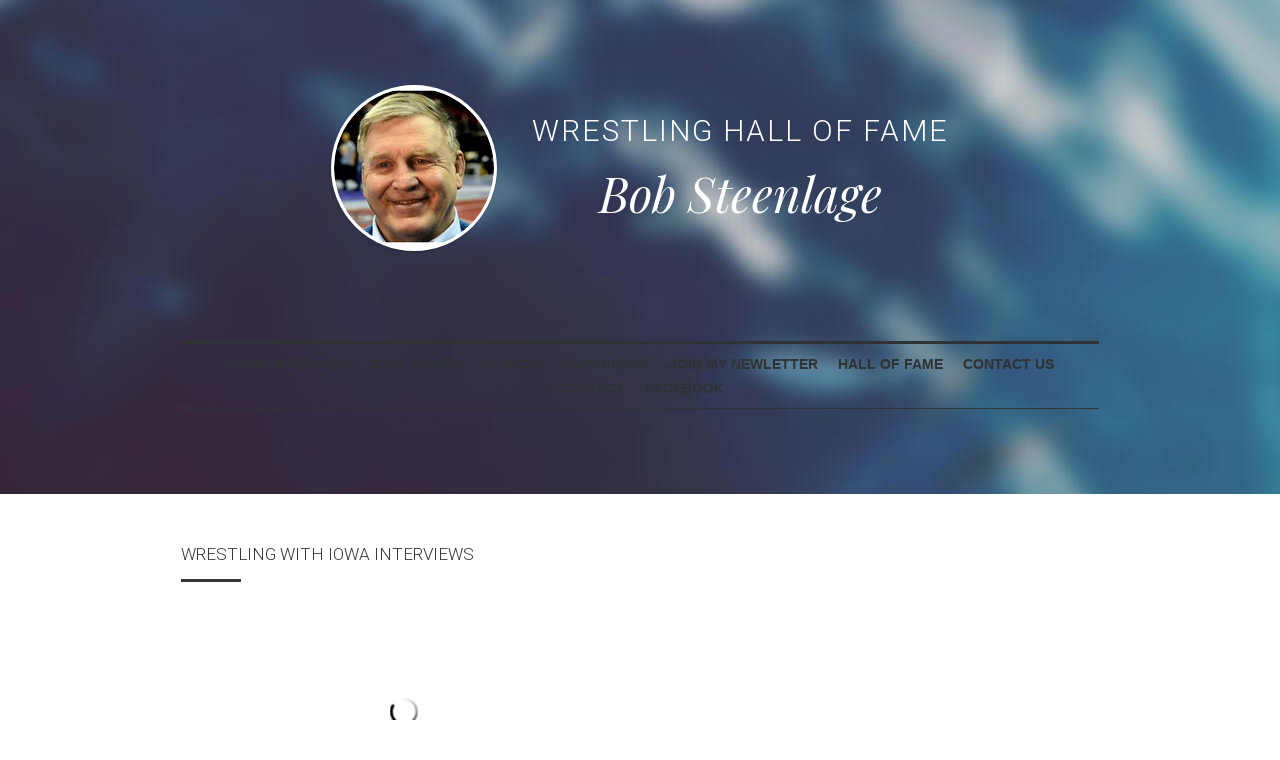

--- FILE ---
content_type: text/html; charset=utf-8
request_url: https://www.bobsteenlage.com/
body_size: 43710
content:
<!-- Powered by Strikingly.com 4 (1) Jan 24, 2026 at 18:14-->
<!DOCTYPE html>
<html itemscope itemtype='http://schema.org/WebPage' lang='en' xmlns:og='http://ogp.me/ns#' xmlns='http://www.w3.org/1999/xhtml'>
<head>
<title>Bob Steenlage's Personal Website</title>
<!-- removing_gon has activated 100%, so we add not_removing_gon rollout for specific user -->
<style>#s-content.s-font-body-arial .s-font-body{font-family:arial,sans-serif}#s-content.s-font-title-roboto .s-font-title{font-family:roboto,helvetica,sans-serif}</style>
  <script>
//<![CDATA[
window.$S={};$S.app_instances=[];$S.nav=[{"name":null,"uid":"e6b87924-c4f8-4d09-94d8-06e8a91801b6","memberOnly":false,"hasPassword":false,"isHomePage":true}];$S.conf={"SUPPORTED_CURRENCY":[{"code":"AED","symbol":"\u062f.\u0625","decimal":".","thousand":",","precision":2,"name":"United Arab Emirates Dirham"},{"code":"AFN","symbol":"\u060b","decimal":".","thousand":",","precision":2,"name":"Afghan afghani"},{"code":"ALL","symbol":"Lek","decimal":",","thousand":".","precision":2,"name":"Albanian lek"},{"code":"AMD","symbol":"\u058f","decimal":",","thousand":".","precision":2,"name":"Armenian dram"},{"code":"ANG","symbol":"\u0192","decimal":",","thousand":".","precision":2,"name":"Netherlands Antillean guilder"},{"code":"AOA","symbol":"Kz","decimal":",","thousand":".","precision":2,"name":"Angolan kwanza"},{"code":"ARS","symbol":"$","decimal":",","thousand":".","precision":2,"name":"Argentine peso"},{"code":"AUD","symbol":"A$","decimal":".","thousand":" ","precision":2,"name":"Australian Dollar"},{"code":"AWG","symbol":"\u0192","decimal":".","thousand":",","precision":2,"name":"Aruban florin"},{"code":"AZN","symbol":"\u20bc","decimal":".","thousand":",","precision":2,"name":"Azerbaijani Manat"},{"code":"BAM","symbol":"KM","decimal":",","thousand":".","precision":2,"name":"Bosnia and Herzegovina convertible mark"},{"code":"BBD","symbol":"$","decimal":".","thousand":",","precision":2,"name":"Barbadian dollar"},{"code":"BDT","symbol":"Tk","decimal":".","thousand":",","precision":2,"name":"Bangladeshi Taka"},{"code":"BGN","symbol":"\u043b\u0432","decimal":",","thousand":".","precision":2,"name":"Bulgarian lev"},{"code":"BHD","symbol":"\u062f.\u0628","decimal":".","thousand":",","precision":3,"name":"Bahraini dinar"},{"code":"BIF","symbol":"FBu","decimal":".","thousand":",","precision":0,"name":"Burundian franc"},{"code":"BMD","symbol":"$","decimal":".","thousand":",","precision":2,"name":"Bermudian dollar"},{"code":"BND","symbol":"$","decimal":".","thousand":",","precision":2,"name":"Brunei dollar"},{"code":"BOB","symbol":"$b","decimal":",","thousand":".","precision":2,"name":"Bolivian boliviano"},{"code":"BRL","symbol":"R$","decimal":",","thousand":".","precision":2,"name":"Brazilian Real","format":"%s %v"},{"code":"BSD","symbol":"$","decimal":".","thousand":",","precision":2,"name":"Bahamian dollar"},{"code":"BTN","symbol":"Nu.","decimal":".","thousand":",","precision":2,"name":"Bhutanese ngultrum"},{"code":"BWP","symbol":"P","decimal":".","thousand":",","precision":2,"name":"Botswana pula"},{"code":"BYN","symbol":"Br","decimal":".","thousand":",","precision":2,"name":"Belarusian ruble"},{"code":"BZD","symbol":"BZ$","decimal":".","thousand":",","precision":2,"name":"Belize dollar"},{"code":"CAD","symbol":"$","decimal":".","thousand":",","precision":2,"name":"Canadian Dollar"},{"code":"CDF","symbol":"FC","decimal":".","thousand":",","precision":2,"name":"Congolese franc"},{"code":"CHF","symbol":"CHF","decimal":".","thousand":"'","precision":2,"name":"Swiss Franc","format":"%s %v"},{"code":"CLP","symbol":"$","decimal":"","thousand":".","precision":0,"name":"Chilean Peso"},{"code":"CNY","symbol":"\u00a5","decimal":".","thousand":",","precision":2,"name":"Chinese Yuan"},{"code":"CRC","symbol":"\u20a1","decimal":",","thousand":".","precision":2,"name":"Costa Rican col\u00f3n"},{"code":"CUP","symbol":"$","decimal":".","thousand":",","precision":2,"name":"Cuban peso"},{"code":"CVE","symbol":"$","decimal":".","thousand":",","precision":2,"name":"Cape Verdean escudo"},{"code":"CZK","symbol":"K\u010d","decimal":",","thousand":".","precision":2,"name":"Czech Koruna","format":"%v %s"},{"code":"DJF","symbol":"Fdj","decimal":".","thousand":",","precision":0,"name":"Djiboutian franc"},{"code":"DKK","symbol":"kr","decimal":".","thousand":",","precision":2,"name":"Danish Krone","format":"%v %s"},{"code":"DOP","symbol":"RD$","decimal":".","thousand":",","precision":2,"name":"Dominican peso"},{"code":"DZD","symbol":"\u062f\u062c","decimal":",","thousand":".","precision":2,"name":"Algerian dinar"},{"code":"EGP","symbol":"E\u00a3","decimal":".","thousand":",","precision":2,"name":"Egyptian pound"},{"code":"ERN","symbol":"Nkf","decimal":".","thousand":",","precision":2,"name":"Eritrean nakfa"},{"code":"ETB","symbol":"Br","decimal":".","thousand":",","precision":2,"name":"Ethiopian birr"},{"code":"EUR","symbol":"\u20ac","decimal":",","thousand":".","precision":2,"name":"Euro","format":"%v %s"},{"code":"FJD","symbol":"$","decimal":".","thousand":",","precision":2,"name":"Fijian dollar"},{"code":"FKP","symbol":"\u00a3","decimal":".","thousand":",","precision":2,"name":"Falkland Islands pound"},{"code":"GBP","symbol":"\u00a3","decimal":".","thousand":",","precision":2,"name":"British Pound"},{"code":"GEL","symbol":"\u10da","decimal":",","thousand":".","precision":2,"name":"Georgian lari"},{"code":"GGP","symbol":"\u00a3","decimal":".","thousand":",","precision":2,"name":"Guernsey pound"},{"code":"GHS","symbol":"GH\u20b5","decimal":".","thousand":",","precision":2,"name":"Ghanaian cedi"},{"code":"GIP","symbol":"\u00a3","decimal":".","thousand":",","precision":2,"name":"Gibraltar pound"},{"code":"GMD","symbol":"D","decimal":".","thousand":",","precision":2,"name":"Gambian dalasi"},{"code":"GNF","symbol":"\u20a3","decimal":".","thousand":",","precision":0,"name":"Guinean franc"},{"code":"GTQ","symbol":"Q","decimal":".","thousand":",","precision":2,"name":"Guatemalan quetzal"},{"code":"GYD","symbol":"G$","decimal":".","thousand":",","precision":2,"name":"Guyanese dollar"},{"code":"HKD","symbol":"HK$","decimal":".","thousand":",","precision":2,"name":"Hong Kong Dollar"},{"code":"HNL","symbol":"L","decimal":".","thousand":",","precision":2,"name":"Honduran lempira"},{"code":"HRK","symbol":"kn","decimal":".","thousand":",","precision":2,"name":"Croatian kuna"},{"code":"HTG","symbol":"G","decimal":".","thousand":",","precision":2,"name":"Haitian gourde"},{"code":"HUF","symbol":"Ft","decimal":"","thousand":",","precision":0,"name":"Hungarian Forint","format":"%v %s"},{"code":"ILS","symbol":"\u20aa","decimal":".","thousand":",","precision":2,"name":"Israeli New Shekel"},{"code":"IMP","symbol":"\u00a3","decimal":".","thousand":",","precision":2,"name":"Isle of Man pound"},{"code":"INR","symbol":"\u20b9","decimal":".","thousand":",","precision":2,"name":"Indian Rupee"},{"code":"IQD","symbol":"\u062f.\u0639","decimal":".","thousand":",","precision":3,"name":"Iraqi dinar"},{"code":"IRR","symbol":"\u062a\u0648\u0645\u0627\u0646","decimal":".","thousand":",","precision":2,"name":"Iranian rial"},{"code":"ISK","symbol":"kr","decimal":",","thousand":".","precision":2,"name":"Icelandic kr\u00f3na"},{"code":"JEP","symbol":"\u00a3","decimal":".","thousand":",","precision":2,"name":"Jersey pound"},{"code":"JMD","symbol":"J$","decimal":".","thousand":",","precision":2,"name":"Jamaican Dollar"},{"code":"JOD","symbol":"JD","decimal":".","thousand":",","precision":3,"name":"Jordanian Dinar"},{"code":"JPY","symbol":"\u00a5","decimal":"","thousand":",","precision":0,"name":"Japanese Yen","format":"%s %v"},{"code":"KES","symbol":"KSh","decimal":".","thousand":",","precision":2,"name":"Kenyan shilling"},{"code":"KGS","symbol":"\u043b\u0432","decimal":",","thousand":".","precision":2,"name":"Kyrgyzstani som"},{"code":"KHR","symbol":"\u17db","decimal":".","thousand":",","precision":2,"name":"Cambodian riel"},{"code":"KMF","symbol":"CF","decimal":".","thousand":",","precision":0,"name":"Comorian franc"},{"code":"KPW","symbol":"\u20a9","decimal":".","thousand":",","precision":2,"name":"North Korean won"},{"code":"KRW","symbol":"\uc6d0","decimal":"","thousand":",","precision":0,"name":"South Korean Won","format":"%v %s"},{"code":"KWD","symbol":"\u062f.\u0643","decimal":".","thousand":",","precision":3,"name":"Kuwait dinar"},{"code":"KYD","symbol":"CI$","decimal":".","thousand":",","precision":2,"name":"Cayman Islands dollar"},{"code":"KZT","symbol":"\u20b8","decimal":",","thousand":".","precision":2,"name":"Kazakhstani tenge"},{"code":"LBP","symbol":"LL","decimal":".","thousand":",","precision":2,"name":"Lebanese pound"},{"code":"LKR","symbol":"\u20a8","decimal":".","thousand":",","precision":2,"name":"Sri Lankan rupee"},{"code":"LRD","symbol":"LR$","decimal":".","thousand":",","precision":2,"name":"Liberian dollar"},{"code":"LSL","symbol":"M","decimal":".","thousand":",","precision":2,"name":"Lesotho loti"},{"code":"LYD","symbol":"LD","decimal":".","thousand":",","precision":3,"name":"Libyan dinar"},{"code":"MAD","symbol":"\u062f.\u0645.","decimal":",","thousand":".","precision":2,"name":"Moroccan dirham"},{"code":"MDL","symbol":"L","decimal":",","thousand":".","precision":2,"name":"Moldovan leu"},{"code":"MGA","symbol":"Ar","decimal":".","thousand":",","precision":0,"name":"Malagasy ariary"},{"code":"MKD","symbol":"\u0434\u0435\u043d","decimal":",","thousand":".","precision":2,"name":"Macedonian denar"},{"code":"MMK","symbol":"Ks","decimal":".","thousand":",","precision":2,"name":"Myanmar kyat"},{"code":"MNT","symbol":"\u20ae","decimal":".","thousand":",","precision":2,"name":"Mongolian tugrik"},{"code":"MOP","symbol":"MOP$","decimal":".","thousand":",","precision":2,"name":"Macanese pataca"},{"code":"MRO","symbol":"UM","decimal":".","thousand":",","precision":2,"name":"Mauritanian Ouguiya"},{"code":"MRU","symbol":"UM","decimal":".","thousand":",","precision":2,"name":"Mauritanian ouguiya"},{"code":"MUR","symbol":"\u20a8","decimal":".","thousand":",","precision":2,"name":"Mauritian rupee"},{"code":"MVR","symbol":"Rf","decimal":".","thousand":",","precision":2,"name":"Maldivian rufiyaa"},{"code":"MWK","symbol":"K","decimal":".","thousand":",","precision":2,"name":"Malawian kwacha"},{"code":"MXN","symbol":"$","decimal":".","thousand":",","precision":2,"name":"Mexican Peso"},{"code":"MYR","symbol":"RM","decimal":".","thousand":",","precision":2,"name":"Malaysian Ringgit"},{"code":"MZN","symbol":"MT","decimal":",","thousand":".","precision":2,"name":"Mozambican metical"},{"code":"NAD","symbol":"N$","decimal":".","thousand":",","precision":2,"name":"Namibian dollar"},{"code":"NGN","symbol":"\u20a6","decimal":".","thousand":",","precision":2,"name":"Nigerian naira"},{"code":"NIO","symbol":"C$","decimal":".","thousand":",","precision":2,"name":"Nicaraguan c\u00f3rdoba"},{"code":"NOK","symbol":"kr","decimal":",","thousand":".","precision":2,"name":"Norwegian Krone","format":"%v %s"},{"code":"NPR","symbol":"\u20a8","decimal":".","thousand":",","precision":2,"name":"Nepalese rupee"},{"code":"NZD","symbol":"$","decimal":".","thousand":",","precision":2,"name":"New Zealand Dollar"},{"code":"OMR","symbol":"\u0631.\u0639.","decimal":".","thousand":",","precision":3,"name":"Omani rial"},{"code":"PAB","symbol":"B\/.","decimal":".","thousand":",","precision":2,"name":"Panamanian balboa"},{"code":"PEN","symbol":"S\/.","decimal":".","thousand":",","precision":2,"name":"Peruvian Sol"},{"code":"PGK","symbol":"K","decimal":".","thousand":",","precision":2,"name":"Papua New Guinean kina"},{"code":"PHP","symbol":"\u20b1","decimal":".","thousand":",","precision":2,"name":"Philippine Peso"},{"code":"PKR","symbol":"\u20a8","decimal":".","thousand":",","precision":2,"name":"Pakistani rupee"},{"code":"PLN","symbol":"z\u0142","decimal":",","thousand":" ","precision":2,"name":"Polish Zloty","format":"%v %s"},{"code":"PYG","symbol":"\u20b2","decimal":",","thousand":".","precision":0,"name":"Paraguayan guaran\u00ed"},{"code":"QAR","symbol":"\u0631.\u0642","decimal":".","thousand":",","precision":2,"name":"Qatari riyal"},{"code":"RON","symbol":"lei","decimal":",","thousand":".","precision":2,"name":"Romanian leu"},{"code":"RSD","symbol":"\u0434\u0438\u043d","decimal":",","thousand":".","precision":2,"name":"Serbian dinar"},{"code":"RUB","symbol":"\u20bd","decimal":",","thousand":".","precision":2,"name":"Russian Ruble","format":"%v %s"},{"code":"RWF","symbol":"FRw","decimal":".","thousand":",","precision":0,"name":"Rwandan franc"},{"code":"SAR","symbol":"\u0631.\u0633","decimal":".","thousand":",","precision":2,"name":"Saudi Arabian riyal"},{"code":"SBD","symbol":"SI$","decimal":".","thousand":",","precision":2,"name":"Solomon Islands dollar"},{"code":"SCR","symbol":"SRe","decimal":".","thousand":",","precision":2,"name":"Seychellois rupee"},{"code":"SDG","symbol":"SDG","decimal":".","thousand":",","precision":2,"name":"Sudanese pound"},{"code":"SEK","symbol":"kr","decimal":".","thousand":" ","precision":2,"name":"Swedish Krona","format":"%v %s"},{"code":"SGD","symbol":"S$","decimal":".","thousand":",","precision":2,"name":"Singapore Dollar"},{"code":"SHP","symbol":"\u00a3","decimal":".","thousand":",","precision":2,"name":"Saint Helena pound"},{"code":"SLL","symbol":"Le","decimal":".","thousand":",","precision":2,"name":"Sierra Leonean leone"},{"code":"SOS","symbol":"S","decimal":".","thousand":",","precision":2,"name":"Somali shilling"},{"code":"SRD","symbol":"$","decimal":",","thousand":".","precision":2,"name":"Surinamese dollar"},{"code":"SSP","symbol":"SS\u00a3","decimal":".","thousand":",","precision":2,"name":"South Sudanese pound"},{"code":"STD","symbol":"Db","decimal":".","thousand":",","precision":2,"name":"Sao Tomean Dobra"},{"code":"STN","symbol":"Db","decimal":".","thousand":",","precision":2,"name":"S\u00e3o Tom\u00e9 and Pr\u00edncipe dobra"},{"code":"SYP","symbol":"LS","decimal":".","thousand":",","precision":2,"name":"Syrian pound"},{"code":"SZL","symbol":"E","decimal":".","thousand":",","precision":2,"name":"Swazi lilangeni"},{"code":"THB","symbol":"\u0e3f","decimal":".","thousand":",","precision":2,"name":"Thai Baht"},{"code":"TJS","symbol":"SM","decimal":".","thousand":",","precision":2,"name":"Tajikistani somoni"},{"code":"TMT","symbol":"T","decimal":".","thousand":",","precision":2,"name":"Turkmenistan manat"},{"code":"TND","symbol":"\u062f.\u062a","decimal":".","thousand":",","precision":3,"name":"Tunisian dinar"},{"code":"TOP","symbol":"T$","decimal":".","thousand":",","precision":2,"name":"Tongan pa\u02bbanga"},{"code":"TRY","symbol":"\u20ba","decimal":".","thousand":",","precision":2,"name":"Turkish lira"},{"code":"TTD","symbol":"TT$","decimal":".","thousand":",","precision":2,"name":"Trinidad and Tobago dollar"},{"code":"TWD","symbol":"NT$","decimal":"","thousand":",","precision":0,"name":"New Taiwan Dollar"},{"code":"TZS","symbol":"Tsh","decimal":".","thousand":",","precision":2,"name":"Tanzanian shilling"},{"code":"UAH","symbol":"\u20b4","decimal":".","thousand":",","precision":2,"name":"Ukrainian hryvnia"},{"code":"UGX","symbol":"USh","decimal":".","thousand":",","precision":2,"name":"Ugandan shilling"},{"code":"USD","symbol":"$","decimal":".","thousand":",","precision":2,"name":"United States Dollar"},{"code":"UYU","symbol":"$U","decimal":",","thousand":".","precision":2,"name":"Uruguayan peso"},{"code":"UZS","symbol":"\u043b\u0432","decimal":",","thousand":".","precision":2,"name":"Uzbekistani so\u02bbm"},{"code":"VES","symbol":"Bs.S.","decimal":".","thousand":",","precision":2,"name":"Venezuelan bol\u00edvar soberano"},{"code":"VUV","symbol":"VT","decimal":".","thousand":",","precision":0,"name":"Vanuatu vatu"},{"code":"WST","symbol":"WS$","decimal":".","thousand":",","precision":2,"name":"Samoan t\u0101l\u0101"},{"code":"XAF","symbol":"FCFA","decimal":".","thousand":",","precision":0,"name":"Central African CFA franc"},{"code":"XCD","symbol":"EC$","decimal":".","thousand":",","precision":2,"name":"East Caribbean dollar"},{"code":"XDR","symbol":"SDR","decimal":".","thousand":"","precision":0,"name":"Special drawing rights"},{"code":"XOF","symbol":"CFA","decimal":".","thousand":",","precision":0,"name":"West African CFA franc"},{"code":"XPF","symbol":"\u20a3","decimal":".","thousand":",","precision":0,"name":"CFP franc"},{"code":"YER","symbol":"\u0631.\u064a","decimal":".","thousand":",","precision":2,"name":"Yemeni rial"},{"code":"ZAR","symbol":"R","decimal":".","thousand":",","precision":2,"name":"South African Rand"},{"code":"ZMW","symbol":"K","decimal":",","thousand":".","precision":2,"name":"Zambian kwacha"},{"code":"IDR","symbol":"Rp ","decimal":"","thousand":".","precision":0,"name":"Indonesian Rupiah"},{"code":"VND","symbol":"\u20ab","decimal":"","thousand":".","precision":0,"name":"Vietnamese Dong","format":"%v%s"},{"code":"LAK","symbol":"\u20ad","decimal":".","thousand":",","precision":2,"name":"Lao kip"},{"code":"COP","symbol":"$","decimal":".","thousand":",","precision":0,"name":"Colombian Peso"}],"pages_show_static_path":"https:\/\/static-assets.strikinglycdn.com\/pages_show_static-b16d0a512ca17cfdc3358b2e2ec5ea2c077cffa07aa758676326775e83432b22.js","keenio_collection":"strikingly_pageviews","keenio_collection_sharding":"strikingly_pageviews-400001-500000","keenio_pbs_impression_collection":"strikingly_pbs_impression","keenio_pbs_conversion_collection":"strikingly_pbs_conversion","keenio_pageservice_imageshare_collection":"strikingly_pageservice_imageshare","keenio_page_socialshare_collection":"strikingly_page_socialshare","keenio_page_framing_collection":"strikingly_page_framing","keenio_file_download_collection":"strikingly_file_download","keenio_ecommerce_buyer_landing":"strikingly_ecommerce_buyer_landing","keenio_ecommerce_buyer_viewed_checkout_dialog":"strikingly_ecommerce_buyer_viewed_checkout_dialog","keenio_ecommerce_buyer_completed_shipping_address":"strikingly_ecommerce_buyer_completed_shipping_address","keenio_ecommerce_buyer_selected_payment_method":"strikingly_ecommerce_buyer_selected_payment_method","keenio_ecommerce_buyer_canceled_order":"strikingly_ecommerce_buyer_canceled_order","keenio_ecommerce_buyer_added_item_to_cart":"strikingly_ecommerce_buyer_added_item_to_cart","keenio_events_collection":"strikingly_events","is_screenshot_rendering":false,"ecommerce_stripe_alipay":false,"headless_render":null,"wx_instant_follow":false,"is_google_analytics_enabled":true,"is_strikingly_analytics_enabled":true,"is_from_site_to_app":false,"is_weitie":false,"weitie_post_id":null,"weitie_meta_info":null,"weitie_slogan":"\u65e0\u9700\u6ce8\u518c\u7684\u53d1\u5e16\u795e\u5668","gdpr_compliance_feature":false,"strikingly_live_chat_settings":null,"FACEBOOK_APP_ID":"138736959550286","FACEBOOK_PERMS":"email"};$S.fonts=null;$S.live_site=true;$S.user_meta={"user_type":"linkedin_app","live_chat_branding":false,"oneClickShareInfo":null};$S.global_conf={"premium_apps":["HtmlApp","EcwidApp","MailChimpApp","CeleryApp","LocuApp"],"environment":"production","env":"production","host_suffix":"strikingly.com","asset_url":"https:\/\/static-assets.strikinglycdn.com","locale":"en","in_china":false,"country_code":null,"browser_locale":null,"is_sxl":false,"china_optimization":false,"enable_live_chat":true,"enable_internal_footer_layout":["33212390","11376106","13075825","12954266","11479862","28250243","28142805","28250455","28250492","23063547","28250512","23063531","28250538","28250791","23063511","28250526","28250588","28250582","28250575","28250570","23063556","28250565","13128850","13075827","13033035","13107039","12989659","12954536","13029321","12967243","12935703","13128849","189186","23559408","22317661","23559972","23559402","23559419","23559961","23559424","23568836","23559400","23559427","23559394","23559955","23559949","23568824","23559953","22317663","13032471","13070869","13107041","13100761","13100763","13039483","12989656","12935476","13029732","13070868","13115975","13115977","12967468"],"user_image_cdn":{"qn":"\/\/user-assets.sxlcdn.com","s":"\/\/custom-images.strikinglycdn.com"},"GROWINGIO_API_KEY":null,"BAIDU_API_KEY":null,"SEGMENTIO_API_KEY":"eb3txa37hi","FACEBOOK_APP_ID":"138736959550286","WECHAT_APP_ID":null,"WECHAT_MP_APP_ID":"","KEEN_IO_PROJECT_ID":"5317e03605cd66236a000002","KEEN_IO_WRITE_KEY":"[base64]","FIREBASE_URL":"bobcat.firebaseIO.com","CLOUDINARY_CLOUD_NAME":"hrscywv4p","CLOUDINARY_PRESET":"oxbxiyxl","rollout":{"background_for_all_sections":false,"crm_livechat":true,"stripe_payer_email":false,"stripe_alipay":true,"stripe_wechatpay":true,"stripe_afterpay":true,"stripe_klarna":true,"paynow_unionpay":true,"tw_payment_registration_upgrade":true,"new_checkout_design":true,"checkout_form_integration":true,"s6_feature":true,"customize_image_appearance":true,"advanced_section_layout_setting":true,"google_invisible_recaptcha":true,"invisible_hcaptcha":false,"show_dummy_data_in_editor":true,"show_dummy_data_in_cro_editor":true,"mobile_editor_2023":true,"mobile_editor_2023_part3":true,"vertical_alignment_2023":true,"enable_migrate_page_data":true,"enable_section_smart_binding":true,"portfolio_region_options":false,"domain_connection_v2":true,"new_blog_editor":true,"new_blog_editor_disabled":false,"draft_editor":true,"disable_draft_editor":false,"new_blog_layout":true,"new_store_layout":true,"gallery_section_2021":true,"strikingly_618":false,"nav_2021":true,"can_use_section_default_format":true,"can_use_section_text_align":true,"section_improvements_part1":true,"nav_2021_off":false,"nav_2023":true,"delay_gon":false,"shake_ssr_gon":false,"feature_list_2023":true,"pbs_i18n":true,"support_sca":false,"dlz_badge":false,"show_kickstart_entry_in_dashboard_support_widget":true,"need_html_custom_code_review":true,"has_hydrated_sections":false,"show_support_widget_in_live_site":false,"wechat_sharing":false,"new_wechat_oauth":false,"midtrans_payments":false,"pbs_variation_b":true,"all_currencies":true,"language_region_redirect_options":false,"portfolio_addon_items":false,"custom_review_v2":false},"cookie_categories":{"necessary":["_claim_popup_ref","member_name","authenticationToken","_pbs_i18n_ab_test","__strk_cookie_notification","__is_open_strk_necessary_cookie","__is_open_strk_analytics_cookie","__is_open_strk_preferences_cookie","site_id","crm_chat_token","authenticationToken","member_id","page_nocache","page_password","page_password_uid","return_path_after_verification","return_path_after_page_verification","is_submitted_all"],"preferences":["__strk_cookie_comment_name","__strk_cookie_comment_email"],"analytics":["__strk_session_id"]},"WEITIE_APP_ID":null,"WEITIE_MP_APP_ID":null,"BUGSNAG_FE_API_KEY":"","BUGSNAG_FE_JS_RELEASE_STAGE":"production","google":{"recaptcha_v2_client_key":"6LeRypQbAAAAAGgaIHIak2L7UaH4Mm3iS6Tpp7vY","recaptcha_v2_invisible_client_key":"6LdmtBYdAAAAAJmE1hETf4IHoUqXQaFuJxZPO8tW"},"hcaptcha":{"hcaptcha_checkbox_key":"cd7ccab0-57ca-49aa-98ac-db26473a942a","hcaptcha_invisible_key":"65400c5a-c122-4648-971c-9f7e931cd872"},"kickstart_locale_selection":{"en":"100","de":"100","es":"100","fr":"100","it":"100","nl":"100","pt-BR":"100","fi":"100","no":"100","sv":"100","pl":"100","cs":"100","ro":"100","ar":"100","id":"100","vi":"0","ja":"100","zh-CN":"100","zh-TW":"100"},"honeypot":"29595df7"};$S.country_list={"europe":{"name":"Europe","continent":"europe"},"asia":{"name":"Asia","continent":"asia"},"northamerica":{"name":"North America","continent":"northamerica"},"southamerica":{"name":"South America","continent":"southamerica"},"australia":{"name":"Australia","continent":"australia"},"antarctica":{"name":"Antarctica","continent":"antarctica"},"africa":{"name":"Africa","continent":"africa"},"ad":{"name":"Andorra","continent":"europe"},"ae":{"name":"United Arab Emirates","continent":"asia"},"af":{"name":"Afghanistan","continent":"asia"},"ag":{"name":"Antigua and Barbuda","continent":"northamerica"},"ai":{"name":"Anguilla","continent":"northamerica"},"al":{"name":"Albania","continent":"europe"},"am":{"name":"Armenia","continent":"asia"},"an":{"name":"Netherlands Antilles","continent":"northamerica"},"ao":{"name":"Angola","continent":"africa"},"aq":{"name":"Antarctica","continent":"antarctica"},"ar":{"name":"Argentina","continent":"southamerica"},"as":{"name":"American Samoa","continent":"australia"},"at":{"name":"Austria","continent":"europe"},"au":{"name":"Australia","continent":"australia"},"aw":{"name":"Aruba","continent":"northamerica"},"ax":{"name":"\u00c5land Islands","continent":"europe"},"az":{"name":"Azerbaijan","continent":"asia"},"ba":{"name":"Bosnia and Herzegovina","continent":"europe"},"bb":{"name":"Barbados","continent":"northamerica"},"bd":{"name":"Bangladesh","continent":"asia"},"be":{"name":"Belgium","continent":"europe"},"bf":{"name":"Burkina Faso","continent":"africa"},"bg":{"name":"Bulgaria","continent":"europe"},"bh":{"name":"Bahrain","continent":"asia"},"bi":{"name":"Burundi","continent":"africa"},"bj":{"name":"Benin","continent":"africa"},"bl":{"name":"Saint Barth\u00e9lemy","continent":"northamerica"},"bm":{"name":"Bermuda","continent":"northamerica"},"bn":{"name":"Brunei Darussalam","continent":"asia"},"bo":{"name":"Bolivia","continent":"southamerica"},"bq":{"name":"Bonaire, Sint Eustatius and Saba","continent":"northamerica"},"br":{"name":"Brazil","continent":"southamerica"},"bs":{"name":"Bahamas","continent":"northamerica"},"bt":{"name":"Bhutan","continent":"asia"},"bv":{"name":"Bouvet Island","continent":"antarctica"},"bw":{"name":"Botswana","continent":"africa"},"by":{"name":"Belarus","continent":"europe"},"bz":{"name":"Belize","continent":"northamerica"},"ca":{"name":"Canada","continent":"northamerica"},"cc":{"name":"Cocos (Keeling) Islands","continent":"asia"},"cd":{"name":"Congo, The Democratic Republic Of The","continent":"africa"},"cf":{"name":"Central African Republic","continent":"africa"},"cg":{"name":"Congo","continent":"africa"},"ch":{"name":"Switzerland","continent":"europe"},"ci":{"name":"C\u00f4te D'Ivoire","continent":"africa"},"ck":{"name":"Cook Islands","continent":"australia"},"cl":{"name":"Chile","continent":"southamerica"},"cm":{"name":"Cameroon","continent":"africa"},"cn":{"name":"China","continent":"asia"},"co":{"name":"Colombia","continent":"southamerica"},"cr":{"name":"Costa Rica","continent":"northamerica"},"cu":{"name":"Cuba","continent":"northamerica"},"cv":{"name":"Cape Verde","continent":"africa"},"cw":{"name":"Cura\u00e7ao","continent":"northamerica"},"cx":{"name":"Christmas Island","continent":"asia"},"cy":{"name":"Cyprus","continent":"asia"},"cz":{"name":"Czech Republic","continent":"europe"},"de":{"name":"Germany","continent":"europe"},"dj":{"name":"Djibouti","continent":"africa"},"dk":{"name":"Denmark","continent":"europe"},"dm":{"name":"Dominica","continent":"northamerica"},"do":{"name":"Dominican Republic","continent":"northamerica"},"dz":{"name":"Algeria","continent":"africa"},"ec":{"name":"Ecuador","continent":"southamerica"},"ee":{"name":"Estonia","continent":"europe"},"eg":{"name":"Egypt","continent":"africa"},"eh":{"name":"Western Sahara","continent":"africa"},"er":{"name":"Eritrea","continent":"africa"},"es":{"name":"Spain","continent":"europe"},"et":{"name":"Ethiopia","continent":"africa"},"fi":{"name":"Finland","continent":"europe"},"fj":{"name":"Fiji","continent":"australia"},"fk":{"name":"Falkland Islands (Malvinas)","continent":"southamerica"},"fm":{"name":"Micronesia, Federated States Of","continent":"australia"},"fo":{"name":"Faroe Islands","continent":"europe"},"fr":{"name":"France","continent":"europe"},"ga":{"name":"Gabon","continent":"africa"},"gb":{"name":"United Kingdom","continent":"europe"},"gd":{"name":"Grenada","continent":"northamerica"},"ge":{"name":"Georgia","continent":"asia"},"gf":{"name":"French Guiana","continent":"southamerica"},"gg":{"name":"Guernsey","continent":"europe"},"gh":{"name":"Ghana","continent":"africa"},"gi":{"name":"Gibraltar","continent":"europe"},"gl":{"name":"Greenland","continent":"northamerica"},"gm":{"name":"Gambia","continent":"africa"},"gn":{"name":"Guinea","continent":"africa"},"gp":{"name":"Guadeloupe","continent":"northamerica"},"gq":{"name":"Equatorial Guinea","continent":"africa"},"gr":{"name":"Greece","continent":"europe"},"gs":{"name":"South Georgia and the South Sandwich Islands","continent":"antarctica"},"gt":{"name":"Guatemala","continent":"northamerica"},"gu":{"name":"Guam","continent":"australia"},"gw":{"name":"Guinea-Bissau","continent":"africa"},"gy":{"name":"Guyana","continent":"southamerica"},"hk":{"name":"Hong Kong SAR China","continent":"asia"},"hm":{"name":"Heard and McDonald Islands","continent":"antarctica"},"hn":{"name":"Honduras","continent":"northamerica"},"hr":{"name":"Croatia","continent":"europe"},"ht":{"name":"Haiti","continent":"northamerica"},"hu":{"name":"Hungary","continent":"europe"},"id":{"name":"Indonesia","continent":"asia"},"ie":{"name":"Ireland","continent":"europe"},"il":{"name":"Israel","continent":"asia"},"im":{"name":"Isle of Man","continent":"europe"},"in":{"name":"India","continent":"asia"},"io":{"name":"British Indian Ocean Territory","continent":"asia"},"iq":{"name":"Iraq","continent":"asia"},"ir":{"name":"Iran, Islamic Republic Of","continent":"asia"},"is":{"name":"Iceland","continent":"europe"},"it":{"name":"Italy","continent":"europe"},"je":{"name":"Jersey","continent":"europe"},"jm":{"name":"Jamaica","continent":"northamerica"},"jo":{"name":"Jordan","continent":"asia"},"jp":{"name":"Japan","continent":"asia"},"ke":{"name":"Kenya","continent":"africa"},"kg":{"name":"Kyrgyzstan","continent":"asia"},"kh":{"name":"Cambodia","continent":"asia"},"ki":{"name":"Kiribati","continent":"australia"},"km":{"name":"Comoros","continent":"africa"},"kn":{"name":"Saint Kitts And Nevis","continent":"northamerica"},"kp":{"name":"Korea, Democratic People's Republic Of","continent":"asia"},"kr":{"name":"Korea, Republic of","continent":"asia"},"kw":{"name":"Kuwait","continent":"asia"},"ky":{"name":"Cayman Islands","continent":"northamerica"},"kz":{"name":"Kazakhstan","continent":"asia"},"la":{"name":"Lao People's Democratic Republic","continent":"asia"},"lb":{"name":"Lebanon","continent":"asia"},"lc":{"name":"Saint Lucia","continent":"northamerica"},"li":{"name":"Liechtenstein","continent":"europe"},"lk":{"name":"Sri Lanka","continent":"asia"},"lr":{"name":"Liberia","continent":"africa"},"ls":{"name":"Lesotho","continent":"africa"},"lt":{"name":"Lithuania","continent":"europe"},"lu":{"name":"Luxembourg","continent":"europe"},"lv":{"name":"Latvia","continent":"europe"},"ly":{"name":"Libya","continent":"africa"},"ma":{"name":"Morocco","continent":"africa"},"mc":{"name":"Monaco","continent":"europe"},"md":{"name":"Moldova, Republic of","continent":"europe"},"me":{"name":"Montenegro","continent":"europe"},"mf":{"name":"Saint Martin","continent":"northamerica"},"mg":{"name":"Madagascar","continent":"africa"},"mh":{"name":"Marshall Islands","continent":"australia"},"mk":{"name":"North Macedonia","continent":"europe"},"ml":{"name":"Mali","continent":"africa"},"mm":{"name":"Myanmar","continent":"asia"},"mn":{"name":"Mongolia","continent":"asia"},"mo":{"name":"Macao SAR China","continent":"asia"},"mp":{"name":"Northern Mariana Islands","continent":"australia"},"mq":{"name":"Martinique","continent":"northamerica"},"mr":{"name":"Mauritania","continent":"africa"},"ms":{"name":"Montserrat","continent":"northamerica"},"mt":{"name":"Malta","continent":"europe"},"mu":{"name":"Mauritius","continent":"africa"},"mv":{"name":"Maldives","continent":"asia"},"mw":{"name":"Malawi","continent":"africa"},"mx":{"name":"Mexico","continent":"northamerica"},"my":{"name":"Malaysia","continent":"asia"},"mz":{"name":"Mozambique","continent":"africa"},"na":{"name":"Namibia","continent":"africa"},"nc":{"name":"New Caledonia","continent":"australia"},"ne":{"name":"Niger","continent":"africa"},"nf":{"name":"Norfolk Island","continent":"australia"},"ng":{"name":"Nigeria","continent":"africa"},"ni":{"name":"Nicaragua","continent":"northamerica"},"nl":{"name":"Netherlands","continent":"europe"},"no":{"name":"Norway","continent":"europe"},"np":{"name":"Nepal","continent":"asia"},"nr":{"name":"Nauru","continent":"australia"},"nu":{"name":"Niue","continent":"australia"},"nz":{"name":"New Zealand","continent":"australia"},"om":{"name":"Oman","continent":"asia"},"pa":{"name":"Panama","continent":"northamerica"},"pe":{"name":"Peru","continent":"southamerica"},"pf":{"name":"French Polynesia","continent":"australia"},"pg":{"name":"Papua New Guinea","continent":"australia"},"ph":{"name":"Philippines","continent":"asia"},"pk":{"name":"Pakistan","continent":"asia"},"pl":{"name":"Poland","continent":"europe"},"pm":{"name":"Saint Pierre And Miquelon","continent":"northamerica"},"pn":{"name":"Pitcairn","continent":"australia"},"pr":{"name":"Puerto Rico","continent":"northamerica"},"ps":{"name":"Palestine, State of","continent":"asia"},"pt":{"name":"Portugal","continent":"europe"},"pw":{"name":"Palau","continent":"australia"},"py":{"name":"Paraguay","continent":"southamerica"},"qa":{"name":"Qatar","continent":"asia"},"re":{"name":"R\u00e9union","continent":"africa"},"ro":{"name":"Romania","continent":"europe"},"rs":{"name":"Serbia","continent":"europe"},"ru":{"name":"Russian Federation","continent":"europe"},"rw":{"name":"Rwanda","continent":"africa"},"sa":{"name":"Saudi Arabia","continent":"asia"},"sb":{"name":"Solomon Islands","continent":"australia"},"sc":{"name":"Seychelles","continent":"africa"},"sd":{"name":"Sudan","continent":"africa"},"se":{"name":"Sweden","continent":"europe"},"sg":{"name":"Singapore","continent":"asia"},"sh":{"name":"Saint Helena","continent":"africa"},"si":{"name":"Slovenia","continent":"europe"},"sj":{"name":"Svalbard And Jan Mayen","continent":"europe"},"sk":{"name":"Slovakia","continent":"europe"},"sl":{"name":"Sierra Leone","continent":"africa"},"sm":{"name":"San Marino","continent":"europe"},"sn":{"name":"Senegal","continent":"africa"},"so":{"name":"Somalia","continent":"africa"},"sr":{"name":"Suriname","continent":"southamerica"},"ss":{"name":"South Sudan","continent":"africa"},"st":{"name":"Sao Tome and Principe","continent":"africa"},"sv":{"name":"El Salvador","continent":"northamerica"},"sx":{"name":"Sint Maarten","continent":"northamerica"},"sy":{"name":"Syrian Arab Republic","continent":"asia"},"sz":{"name":"Swaziland","continent":"africa"},"tc":{"name":"Turks and Caicos Islands","continent":"northamerica"},"td":{"name":"Chad","continent":"africa"},"tf":{"name":"French Southern Territories","continent":"antarctica"},"tg":{"name":"Togo","continent":"africa"},"th":{"name":"Thailand","continent":"asia"},"tj":{"name":"Tajikistan","continent":"asia"},"tk":{"name":"Tokelau","continent":"australia"},"tl":{"name":"Timor-Leste","continent":"asia"},"tm":{"name":"Turkmenistan","continent":"asia"},"tn":{"name":"Tunisia","continent":"africa"},"to":{"name":"Tonga","continent":"australia"},"tr":{"name":"Turkey","continent":"europe"},"tt":{"name":"Trinidad and Tobago","continent":"northamerica"},"tv":{"name":"Tuvalu","continent":"australia"},"tw":{"name":"Taiwan","continent":"asia"},"tz":{"name":"Tanzania, United Republic of","continent":"africa"},"ua":{"name":"Ukraine","continent":"europe"},"ug":{"name":"Uganda","continent":"africa"},"um":{"name":"United States Minor Outlying Islands","continent":"australia"},"us":{"name":"United States","continent":"northamerica"},"uy":{"name":"Uruguay","continent":"southamerica"},"uz":{"name":"Uzbekistan","continent":"asia"},"va":{"name":"Holy See (Vatican City State)","continent":"europe"},"vc":{"name":"Saint Vincent And The Grenadines","continent":"northamerica"},"ve":{"name":"Venezuela, Bolivarian Republic of","continent":"southamerica"},"vg":{"name":"Virgin Islands, British","continent":"northamerica"},"vi":{"name":"Virgin Islands, U.S.","continent":"northamerica"},"vn":{"name":"Vietnam","continent":"asia"},"vu":{"name":"Vanuatu","continent":"australia"},"wf":{"name":"Wallis and Futuna","continent":"australia"},"ws":{"name":"Samoa","continent":"australia"},"ye":{"name":"Yemen","continent":"asia"},"yt":{"name":"Mayotte","continent":"africa"},"za":{"name":"South Africa","continent":"africa"},"zm":{"name":"Zambia","continent":"africa"},"zw":{"name":"Zimbabwe","continent":"africa"}};$S.state_list={"us":[{"name":"Alabama","abbr":"AL"},{"name":"Alaska","abbr":"AK"},{"name":"American Samoa","abbr":"AS"},{"name":"Arizona","abbr":"AZ"},{"name":"Arkansas","abbr":"AR"},{"name":"California","abbr":"CA"},{"name":"Colorado","abbr":"CO"},{"name":"Connecticut","abbr":"CT"},{"name":"Delaware","abbr":"DE"},{"name":"District of Columbia","abbr":"DC"},{"name":"Florida","abbr":"FL"},{"name":"Georgia","abbr":"GA"},{"name":"Guam","abbr":"GU"},{"name":"Hawaii","abbr":"HI"},{"name":"Idaho","abbr":"ID"},{"name":"Illinois","abbr":"IL"},{"name":"Indiana","abbr":"IN"},{"name":"Iowa","abbr":"IA"},{"name":"Kansas","abbr":"KS"},{"name":"Kentucky","abbr":"KY"},{"name":"Louisiana","abbr":"LA"},{"name":"Maine","abbr":"ME"},{"name":"Maryland","abbr":"MD"},{"name":"Massachusetts","abbr":"MA"},{"name":"Michigan","abbr":"MI"},{"name":"Minnesota","abbr":"MN"},{"name":"Mississippi","abbr":"MS"},{"name":"Missouri","abbr":"MO"},{"name":"Montana","abbr":"MT"},{"name":"Nebraska","abbr":"NE"},{"name":"Nevada","abbr":"NV"},{"name":"New Hampshire","abbr":"NH"},{"name":"New Jersey","abbr":"NJ"},{"name":"New Mexico","abbr":"NM"},{"name":"New York","abbr":"NY"},{"name":"North Carolina","abbr":"NC"},{"name":"North Dakota","abbr":"ND"},{"name":"Northern Mariana Islands","abbr":"MP"},{"name":"Ohio","abbr":"OH"},{"name":"Oklahoma","abbr":"OK"},{"name":"Oregon","abbr":"OR"},{"name":"Pennsylvania","abbr":"PA"},{"name":"Puerto Rico","abbr":"PR"},{"name":"Rhode Island","abbr":"RI"},{"name":"South Carolina","abbr":"SC"},{"name":"South Dakota","abbr":"SD"},{"name":"Tennessee","abbr":"TN"},{"name":"Texas","abbr":"TX"},{"name":"Utah","abbr":"UT"},{"name":"Vermont","abbr":"VT"},{"name":"Virgin Islands","abbr":"VI"},{"name":"Virginia","abbr":"VA"},{"name":"Washington","abbr":"WA"},{"name":"West Virginia","abbr":"WV"},{"name":"Wisconsin","abbr":"WI"},{"name":"Wyoming","abbr":"WY"}],"ca":[{"name":"Alberta","abbr":"AB"},{"name":"British Columbia","abbr":"BC"},{"name":"Manitoba","abbr":"MB"},{"name":"New Brunswick","abbr":"NB"},{"name":"Newfoundland and Labrador","abbr":"NL"},{"name":"Nova Scotia","abbr":"NS"},{"name":"Northwest Territories","abbr":"NT"},{"name":"Nunavut","abbr":"NU"},{"name":"Ontario","abbr":"ON"},{"name":"Prince Edward Island","abbr":"PE"},{"name":"Quebec","abbr":"QC"},{"name":"Saskatchewan","abbr":"SK"},{"name":"Yukon","abbr":"YT"}],"cn":[{"name":"Beijing","abbr":"Beijing"},{"name":"Tianjin","abbr":"Tianjin"},{"name":"Hebei","abbr":"Hebei"},{"name":"Shanxi","abbr":"Shanxi"},{"name":"Nei Mongol","abbr":"Nei Mongol"},{"name":"Liaoning","abbr":"Liaoning"},{"name":"Jilin","abbr":"Jilin"},{"name":"Heilongjiang","abbr":"Heilongjiang"},{"name":"Shanghai","abbr":"Shanghai"},{"name":"Jiangsu","abbr":"Jiangsu"},{"name":"Zhejiang","abbr":"Zhejiang"},{"name":"Anhui","abbr":"Anhui"},{"name":"Fujian","abbr":"Fujian"},{"name":"Jiangxi","abbr":"Jiangxi"},{"name":"Shandong","abbr":"Shandong"},{"name":"Henan","abbr":"Henan"},{"name":"Hubei","abbr":"Hubei"},{"name":"Hunan","abbr":"Hunan"},{"name":"Guangdong","abbr":"Guangdong"},{"name":"Guangxi","abbr":"Guangxi"},{"name":"Hainan","abbr":"Hainan"},{"name":"Chongqing","abbr":"Chongqing"},{"name":"Sichuan","abbr":"Sichuan"},{"name":"Guizhou","abbr":"Guizhou"},{"name":"Yunnan","abbr":"Yunnan"},{"name":"Xizang","abbr":"Xizang"},{"name":"Shaanxi","abbr":"Shaanxi"},{"name":"Gansu","abbr":"Gansu"},{"name":"Qinghai","abbr":"Qinghai"},{"name":"Ningxia","abbr":"Ningxia"},{"name":"Xinjiang","abbr":"Xinjiang"}]};$S.stores={"fonts_v2":[{"name":"roboto","fontType":"google","displayName":"Roboto","cssValue":"roboto, helvetica","settings":{"weight":"300,700,300italic,700italic"},"hidden":false,"cssFallback":"sans-serif","disableBody":null,"isSuggested":true},{"name":"playfair display","fontType":"google","displayName":"Playfair Display","cssValue":"\"playfair display\"","settings":{"weight":"400,700,400italic,700italic"},"hidden":false,"cssFallback":"serif","disableBody":true,"isSuggested":true},{"name":"arial","fontType":"system","displayName":"Arial","cssValue":"arial","settings":null,"hidden":false,"cssFallback":"sans-serif","disableBody":null,"isSuggested":true},{"name":"lato","fontType":"google","displayName":"Lato","cssValue":"lato, helvetica","settings":{"weight":"300,400,700,300italic,400italic,700italic"},"hidden":false,"cssFallback":"sans-serif","disableBody":false,"isSuggested":true}],"showStatic":{"footerLogoSeoData":{"anchor_link":"https:\/\/www.strikingly.com\/online-resume\/linkedin?ref=logo\u0026permalink=bobsteenlage\u0026custom_domain=www.bobsteenlage.com\u0026utm_campaign=footer_pbs\u0026utm_content=https%3A%2F%2Fwww.bobsteenlage.com%2F\u0026utm_medium=user_page\u0026utm_source=288955\u0026utm_term=pbs_b","anchor_text":"Beautiful resume templates"},"isEditMode":false},"pageData":{"type":"Site","id":"f_dd301947-4713-430c-a56e-67ed7a73c877","defaultValue":null,"horizontal":false,"fixedSocialMedia":false,"new_page":false,"showMobileNav":true,"showCookieNotification":false,"showTermsAndConditions":false,"showPrivacyPolicy":false,"activateGDPRCompliance":false,"multi_pages":false,"showLegacyGallery":true,"isFullScreenOnlyOneSection":true,"showNav":true,"showFooter":true,"showStrikinglyLogo":false,"showNavigationButtons":false,"showButtons":true,"navFont":"","titleFont":"roboto","logoFont":"","bodyFont":"arial","buttonFont":"arial","headingFont":"","bodyFontWeight":null,"theme":"fresh","templateVariation":"ink","templatePreset":"ink","termsText":null,"privacyPolicyText":null,"fontPreset":null,"GDPRHtml":null,"pages":[{"type":"Page","id":"f_9ee4b513-83cb-41d7-b521-d0ac529a5f84","defaultValue":null,"sections":[{"type":"Slide","id":"f_975623da-dd86-41f8-be05-ef3ed4ed980c","defaultValue":null,"template_id":null,"template_name":"media","components":{"repeatable1":{"type":"Repeatable","id":"f_28b6fdd3-39d5-4113-a4a0-dc9592d154f0","defaultValue":null,"list":[{"type":"RepeatableItem","id":"f_7a49bcd2-3315-4cf9-b671-eadc4457e9d0","defaultValue":null,"components":{"text3":{"type":"RichText","id":"f_d8c7dc96-2e66-4fa9-9952-63a9c44e1cce","defaultValue":false,"value":"","backupValue":"","version":1},"text2":{"type":"RichText","id":"f_a761268a-0b73-4104-9b5d-d05c3a5ef473","defaultValue":false,"value":"","backupValue":"","version":1},"text1":{"type":"RichText","id":"f_027df4e1-92f3-4704-b86b-42db709a81ce","defaultValue":false,"value":"","backupValue":"","version":1},"media1":{"type":"Media","id":"f_77273d7b-2990-47a5-821b-f0fb4ecca685","defaultValue":null,"video":{"type":"Video","id":"f_1d802015-8310-43ef-ad48-c0f0ccd8a65d","defaultValue":null,"html":"\u003ciframe class=\"embedly-embed\" src=\"\/\/cdn.embedly.com\/widgets\/media.html?src=https%3A%2F%2Fplayer.vimeo.com%2Fvideo%2F38144873\u0026wmode=transparent\u0026url=https%3A%2F%2Fvimeo.com%2F38144873\u0026image=http%3A%2F%2Fi.vimeocdn.com%2Fvideo%2F262451811_1280.jpg\u0026key=25afbca9c69b4d728fa90e96b92e6b33\u0026type=text%2Fhtml\u0026schema=vimeo\" width=\"700\" height=\"394\" scrolling=\"no\" frameborder=\"0\" allowfullscreen\u003e\u003c\/iframe\u003e","url":"https:\/\/vimeo.com\/38144873","thumbnail_url":"https:\/\/user-images.strikinglycdn.com\/res\/hrscywv4p\/image\/upload\/6f77b195e1970e63b50adcc51a84c2ef.jpg","maxwidth":700,"description":null},"image":{"type":"Image","id":"f_00be7411-ebdb-469b-84d8-e4b82689fde4","defaultValue":null,"link_url":"","thumb_url":"","url":"\/assets\/themes\/onyx_new\/portfolio.jpg","caption":"","description":"","storageKey":null,"storage":null,"storagePrefix":null,"format":null,"h":null,"w":null,"s":null,"new_target":true,"noCompression":null,"cropMode":null},"current":"video"},"button1":{"type":"Button","id":"f_119281a9-6483-4500-9d18-180dbfb7ff56","defaultValue":true,"text":"","link_type":null,"page_id":null,"section_id":null,"url":"","new_target":null}}}],"components":{"text3":{"type":"RichText","id":"f_db41f2d1-38d4-425a-aae3-97e28cfb9b9a","defaultValue":null,"value":"Lorem ipsum dolor sit amet, consectetuer adipiscing elit, sed diam nonummy nibh euismod tincidunt ut laoreet dolore magna aliquam erat volutpat. Ut wisi enim ad minim veniam, quis nostrud exerci tation ullamcorper suscipit lobortis nisl ut aliquip ex ea commodo consequat. Duis autem vel eum iriure dolor in hendrerit in vulputate velit esse molestie consequat, vel illum dolore eu feugiat nulla facilisis at vero.","backupValue":null,"version":null},"text2":{"type":"RichText","id":"f_6e49d04a-5532-450a-a081-fe269d38fbae","defaultValue":null,"value":"","backupValue":null,"version":null},"text1":{"type":"RichText","id":"f_da508879-f7b9-495b-aada-440219c331d6","defaultValue":null,"value":null,"backupValue":null,"version":null},"media1":{"type":"Media","id":"f_bc01a051-1b91-4058-a748-d15e8333c655","defaultValue":null,"video":{"type":"Video","id":"f_135ad70b-8d73-4790-a315-2a9b9013f0df","defaultValue":null,"html":"","url":"https:\/\/vimeo.com\/12236680","thumbnail_url":null,"maxwidth":700,"description":null},"image":{"type":"Image","id":"f_70ab1a84-5153-48ad-97c7-510e24be1aab","defaultValue":null,"link_url":"","thumb_url":"","url":"\/assets\/themes\/onyx_new\/portfolio.jpg","caption":"","description":"","storageKey":null,"storage":null,"storagePrefix":null,"format":null,"h":null,"w":null,"s":null,"new_target":null,"noCompression":null,"cropMode":null},"current":"image"}}},"text2":{"type":"RichText","id":"f_75a129b3-6981-49ce-a82a-a4bde8b77329","defaultValue":false,"value":"","backupValue":"","version":1},"text1":{"type":"RichText","id":"f_575f6a1c-9943-4fff-878d-f9e4afa02aee","defaultValue":false,"value":"\u003cp\u003eWrestling with Iowa Interviews\u003c\/p\u003e","backupValue":null,"version":1},"background1":{"type":"Background","id":"f_7659a3d9-4184-4f61-8eee-5e1228e542c5","defaultValue":null,"url":null,"textColor":"dark","backgroundVariation":null,"sizing":null,"userClassName":null,"linkUrl":null,"linkTarget":null,"videoUrl":null,"videoHtml":null,"storageKey":null,"storage":null,"format":null,"h":null,"w":null,"s":null,"useImage":null,"noCompression":null},"slideSettings":{"type":"SlideSettings","id":"f_ef006fde-63fc-45ac-b079-9f4816b080fd","defaultValue":null,"show_nav":true,"nameChanged":null,"hidden_section":null,"name":"Video Interview","sync_key":null,"layout_variation":"col-two-text","display_settings":{},"layout_config":{"isNewMobileLayout":true}}}},{"type":"Slide","id":"f_8fcbf010-6945-4338-ac79-25120fb6fe53","defaultValue":null,"template_id":null,"template_name":"text","components":{"repeatable1":{"type":"Repeatable","id":"f_f5cb58a7-27d0-42e9-939b-3c620bc521cf","defaultValue":null,"list":[],"components":{"text2":{"type":"RichText","id":"f_9a0320c5-bd4e-4fc0-be7c-1d500946b3dd","defaultValue":null,"value":"Lorem ipsum dolor sit amet, consectetuer adipiscing elit, sed diam nonummy nibh euismod tincidunt ut laoreet dolore magna aliquam erat volutpat. Ut wisi enim ad minim veniam, quis nostrud exerci tation ullamcorper suscipit lobortis nisl ut aliquip ex ea commodo consequat. Duis autem vel eum iriure dolor in hendrerit in vulputate velit esse molestie consequat, vel illum dolore eu feugiat nulla facilisis at vero.","backupValue":null,"version":null},"text1":{"type":"RichText","id":"f_ed57f4b5-bd42-4b24-8d44-fe5a2498f124","defaultValue":null,"value":"Sub Title","backupValue":null,"version":null}}},"text2":{"type":"RichText","id":"f_eba8deb7-6415-4721-b39d-95bf453b8d54","defaultValue":false,"value":"","backupValue":"","version":1},"text1":{"type":"RichText","id":"f_26e3f7cb-e066-4f52-bcce-38b8af3054e5","defaultValue":false,"value":"\u003cp style=\"font-size: 130%;\"\u003eThe Bob Steenlage Iowa High School Wrestler of the Year Award\u003c\/p\u003e","backupValue":null,"version":1},"background1":{"type":"Background","id":"f_8d5ed1ff-900d-4e63-9f25-957128880668","defaultValue":null,"url":"","textColor":"light","backgroundVariation":null,"sizing":null,"userClassName":null,"linkUrl":null,"linkTarget":null,"videoUrl":"","videoHtml":"","storageKey":null,"storage":null,"format":null,"h":null,"w":null,"s":null,"useImage":null,"noCompression":null},"slideSettings":{"type":"SlideSettings","id":"f_c9682b66-88e4-4547-95d8-5c51615bd2a9","defaultValue":null,"show_nav":true,"nameChanged":null,"hidden_section":null,"name":"Iowa Award","sync_key":"linkedin_coffee_summary","layout_variation":"text-one-text","display_settings":{}}}},{"type":"Slide","id":"f_c9253081-04f9-4ff1-bbb7-817bcafd1607","defaultValue":true,"template_id":null,"template_name":"text","components":{"slideSettings":{"type":"SlideSettings","id":"f_323a7c69-b9dc-4509-9948-09ca6969f1e8","defaultValue":null,"show_nav":true,"nameChanged":true,"hidden_section":false,"name":"Passion","sync_key":null,"layout_variation":"text-one-text","display_settings":{}},"background1":{"type":"Background","id":"f_9de03af4-eaad-4f5f-9b05-63e6a9417b57","defaultValue":true,"url":"","textColor":"light","backgroundVariation":"","sizing":"cover","userClassName":null,"linkUrl":null,"linkTarget":null,"videoUrl":"","videoHtml":"","storageKey":null,"storage":null,"format":null,"h":null,"w":null,"s":null,"useImage":null,"noCompression":null},"text1":{"type":"RichText","id":"f_b1c7c840-ef69-4f35-862a-7ea11f75502d","defaultValue":true,"value":"","backupValue":null,"version":null},"text2":{"type":"RichText","id":"f_dc8f7b65-8328-4d18-9d3a-71132a8921a5","defaultValue":true,"value":"","backupValue":null,"version":null},"repeatable1":{"type":"Repeatable","id":"f_0585d5ae-8a0e-4de9-aca1-3309b035bb02","defaultValue":false,"list":[{"type":"RepeatableItem","id":"f_acd90bd9-546c-46eb-9f31-b3cc6b1f9998","defaultValue":true,"components":{"text1":{"type":"RichText","id":"f_9523c34a-d0ea-483f-a6f2-13364a912aa7","defaultValue":true,"value":"Passion","backupValue":null,"version":null},"text2":{"type":"RichText","id":"f_c72b67d8-157f-46e9-bbb4-6d2c0e9c12c7","defaultValue":false,"value":"\u003cp\u003eSteenlage has spoken in over 2,500 schools, colleges, corporations, military bases, parents meetings, \u0026amp; prisons with a long list of accolades. He has \u0026amp; will inspire any audience! Bob will greatly uplift you as he shares the lessons of life he learned from growing up in a dysfunctional family in Britt,Iowa to becoming Iowa's First 4x State Wrestling champion, graduating from West Point, Airborne \u0026amp; Ranger Schools, his 1968 tour of duty in Vietnam, raising his family of 8 with his wife, Bobbi, reconciliation with his past, living with PTSD for the past 50 years and his return to Vietnam in Jan. 2018, with 4 of their sons. This story of courage and inspiration \u003cspan\u003eyou won't want to miss! (The stature of Bob's character was demonstrated again \u003c\/span\u003ein 2015.\u003cspan\u003e The National Wrestling Hall of Fame Dan Gable Museum created \"The Bob Steenlage Iowa High School Wrestler of the Year Award\" given each year to the top high school wrestler within the state of Iowa) Please view Bob's complete resume below:\u003c\/span\u003e\u003c\/p\u003e","backupValue":null,"version":1},"button1":{"type":"Button","id":"f_5bab3093-dac0-487a-b47a-17ccbdd2f401","defaultValue":true,"text":"","link_type":null,"page_id":null,"section_id":null,"url":"","new_target":null}}}],"components":{"text1":{"type":"RichText","id":"f_df287dda-ee18-4073-a2ca-65a22aef648f","defaultValue":true,"value":"Title Text","backupValue":null,"version":null},"text2":{"type":"RichText","id":"f_324f3e45-b684-4fb1-acd5-e0a017c7803b","defaultValue":true,"value":"Use a text section to describe your values, or show more info, or summarize a topic, or tell a story. Lorem ipsum dolor sit amet, consectetuer adipiscing elit, sed diam nonummy nibh euismod tincidunt ut laoreet dolore.","backupValue":null,"version":null},"button1":{"type":"Button","id":"f_7642c0d6-3122-4548-9e64-1719eeaac856","defaultValue":true,"text":"","link_type":null,"page_id":null,"section_id":null,"url":"","new_target":null}}}}},{"type":"Slide","id":"f_db3f1c24-de1c-4201-af93-e33a5b388b59","defaultValue":null,"template_id":null,"template_name":"rows","components":{"repeatable1":{"type":"Repeatable","id":"f_4a38c2e7-b82a-48a9-a86b-67c0fb0a4776","defaultValue":false,"list":[{"type":"RepeatableItem","id":"f_8354ddd8-aaf0-46fc-afd0-4ba275f9d170","defaultValue":null,"components":{"text3":{"type":"RichText","id":"f_f596663b-796d-438e-9b03-c3bcafe55dad","defaultValue":false,"value":"\u003cdiv class=\"s-rich-text-wrapper\" style=\"display: block;\"\u003e\u003cp style=\"text-align: start;\"\u003e\u003cstrong\u003eAccomplishments\u003c\/strong\u003e\u003c\/p\u003e\u003cul\u003e\u003cli style=\"text-align: start;\"\u003ePersonal biography Fighting Back, written by a nationally known author, Mike Chapman (Sixth Printing)\u003c\/li\u003e\u003cli style=\"text-align: start;\"\u003eFeatured in \u201cProfiles of Champions\u201d in the book, From Gotch to Gable \u0026amp; in the Illustrated History Book of Sports at the U. S.Military Academy (West Point)\u003c\/li\u003e\u003cli style=\"text-align: start;\"\u003eBob\u2019s West Point class featured in the best-selling book, \"The Long Gray Line, the American Journey of West Point\u2019s Class of 1966\"; (4th printing)\u003c\/li\u003e\u003cli style=\"text-align: start;\"\u003eOn various radio and TV programs\u003c\/li\u003e\u003cli style=\"text-align: start;\"\u003eWas graduated from the army\u2019s elite Airborne \u0026amp; Ranger Schools\u003c\/li\u003e\u003cli style=\"text-align: start;\"\u003eCaptain of West Point\u2019s Wrestling team; undefeated in dual meets all 4 years\u003c\/li\u003e\u003cli style=\"text-align: start;\"\u003e1966 NCAA Div I All-American Wrestling Team\u003c\/li\u003e\u003cli style=\"text-align: start;\"\u003e1959-1962 Iowa\u2019s first ever Four-Time State Wrestling Champion\u0026nbsp;\u003c\/li\u003e\u003cli style=\"text-align: start;\"\u003e2003-Named top sports moment in the history of sports at Britt, Iowa\u003c\/li\u003e\u003cli style=\"text-align: start;\"\u003e2005 Inductee\u0026nbsp;Iowa Wrestling Hall of Fame \u0026nbsp;\u003ca href=\"http:\/\/www.iowawrestlinghalloffame.com\/\" data-type=\"\" target=\"_blank\"\u003ewww.iowawrestlinghalloffame.com\u003c\/a\u003e)\u003c\/li\u003e\u003cli style=\"text-align: start;\"\u003eMember of the Glen Brand Wrestling Hall of Fame of Iowa\u003c\/li\u003e\u003cli style=\"text-align: start;\"\u003eNamed in 2005 by the Des Moines Register as one of the top 100 Sports Moments in Iowa in the last 100 years (1st 4-Time Wrestling Champion)\u003c\/li\u003e\u003cli style=\"text-align: start;\"\u003eBob Steenlage Exhibit in the Dan Gable International Wrestling Institute \u0026amp; Museum in Waterloo, Iowa\u003c\/li\u003e\u003cli style=\"text-align: start;\"\u003eEagle Scout with the Boy Scouts of America, Britt, Iowa\u003c\/li\u003e\u003c\/ul\u003e\u003cp\u003e\u003cspan style=\"display: inline-block\"\u003e\u0026nbsp;\u003c\/span\u003e\u003c\/p\u003e\u003cp style=\"text-align: start;\"\u003e\u003cstrong\u003eEducation:\u003c\/strong\u003e\u003c\/p\u003e\u003cul\u003e\u003cli style=\"text-align: start;\"\u003e1966 U. S. Military Academy (West Point) graduate with Bachelor of Science Degree in Engineering\u003c\/li\u003e\u003cli style=\"text-align: start;\"\u003eGraduate Courses from Roosevelt University in Chicago, Minnesota State University, U. of WI-La Crosse \u0026amp; Eau Claire Campus\u003c\/li\u003e\u003c\/ul\u003e\u003cp style=\"text-align: start;\"\u003e\u003cstrong\u003ePersonal:\u003c\/strong\u003e\u003c\/p\u003e\u003cp style=\"text-align: start;\"\u003eMarried 52 years, as of October 2018.\u003cbr\u003eWife: Bobbi, a former teacher at Britt. Blessed with eight children, ages 34 to 50 (includes an Orthopedic Surgeon; Assistant General Counsel for John Deere Corp, Veterinarian, Media Specialist, Doctor\u2019s Specialist, and Large Construction Co. owners \u0026amp; builders of Anchor Builders (\u003ca href=\"http:\/\/anchorbuildersmn.com\/\" data-type=\"\" target=\"_blank\"\u003ehttp:\/\/anchorbuildersmn.com\u003c\/a\u003e)\u003c\/p\u003e\u003c\/div\u003e","backupValue":null,"version":1},"text2":{"type":"RichText","id":"f_dae0b002-e4e5-4abd-9c8a-d7c4e67e89d8","defaultValue":false,"value":"\u003cul\u003e\u003cli style=\"text-align:start\"\u003e\u003cp style=\"font-size:100%\"\u003eSpoke in over 2,500 schools, colleges, corporations, military bases, parents meetings, \u0026amp; prisons from 1989 \u2013 1998, as a professional speaker\u003c\/p\u003e\u003c\/li\u003e\u003cli style=\"text-align:start\"\u003e\u003cp style=\"font-size:100%\"\u003eInspiration, Choices, How to keep your \u201cCup Half Full\u201d\u003c\/p\u003e\u003c\/li\u003e\u003cli style=\"text-align:start\"\u003e\u003cp style=\"font-size:100%\"\u003eHow to be a Better Parent\u003c\/p\u003e\u003c\/li\u003e\u003cli style=\"text-align:start\"\u003e\u003cp style=\"font-size:100%\"\u003eHow to Think properly\u003c\/p\u003e\u003c\/li\u003e\u003cli style=\"text-align:start\"\u003e\u003cp style=\"font-size:100%\"\u003eOver-Coming Obstacles\u003c\/p\u003e\u003c\/li\u003e\u003cli style=\"text-align:start\"\u003e\u003cp style=\"font-size:100%\"\u003eCharacter, Drugs \u0026amp; Alcohol\u003c\/p\u003e\u003c\/li\u003e\u003cli style=\"text-align:start\"\u003e\u003cp style=\"font-size:100%\"\u003eHow to Live Longer with a Better Quality of Life\u003c\/p\u003e\u003c\/li\u003e\u003cli style=\"text-align:start\"\u003e\u003cp style=\"font-size:100%\"\u003eBe Responsible\u003c\/p\u003e\u003c\/li\u003e\u003cli style=\"text-align:start\"\u003e\u003cp style=\"font-size:100%\"\u003eSpeaker upon request from 1998 to the present\u003c\/p\u003e\u003c\/li\u003e\u003cli style=\"text-align:start\"\u003e\u003cp style=\"font-size:100%\"\u003e13 years experience as a science\/math teacher \u0026amp; coach\u003c\/p\u003e\u003c\/li\u003e\u003cli style=\"text-align:start\"\u003e\u003cp style=\"font-size:100%\"\u003e40 years experience as a Sales\/Marketing Rep\u2013Top 1%\u003c\/p\u003e\u003c\/li\u003e\u003cli style=\"text-align:start\"\u003e\u003cp style=\"font-size:100%\"\u003e4 years as an officer in the US Army; resigned as a Captain (2 years in grade)\u003c\/p\u003e\u003c\/li\u003e\u003cli style=\"text-align:start\"\u003e\u003cp style=\"font-size:100%\"\u003ePlatoon Leader \u0026amp; Company Commander in Vietnam 1968. 4th Infantry Division\u003c\/p\u003e\u003c\/li\u003e\u003cli style=\"text-align:start\"\u003e\u003cp style=\"font-size:100%\"\u003eAwarded the Bronze Star Medal\u003c\/p\u003e\u003c\/li\u003e\u003cli style=\"text-align:start\"\u003e\u003cp style=\"font-size:100%\"\u003eEvery 20th of Bob\u2019s West Point Class of 1966, killed in Vietnam. Every 6th wounded or maimed. These stats are the worst of any West Point class in any U. S. war.\u003c\/p\u003e\u003c\/li\u003e\u003c\/ul\u003e","backupValue":null,"version":1},"text1":{"type":"RichText","id":"f_25747a84-5b32-4687-88fa-f8b6476631e7","defaultValue":false,"value":"\u003cp\u003e\u003cstrong\u003eHighlights\u003c\/strong\u003e\u003c\/p\u003e","backupValue":null,"version":1},"media1":{"type":"Media","id":"f_60eff81a-61cd-4fe7-a719-d23159394b17","defaultValue":null,"video":{"type":"Video","id":"f_ebe2697d-0bee-458b-9c68-27f454721f0c","defaultValue":null,"html":"","url":"","thumbnail_url":null,"maxwidth":700,"description":null},"image":{"type":"Image","id":"f_8592ceb8-6f5f-49be-8d58-f1045cf006b6","defaultValue":false,"link_url":"","thumb_url":"\/\/user-images.strikinglycdn.com\/res\/hrscywv4p\/image\/upload\/c_fill,f_auto,g_faces:center,h_128,q_80,w_128\/288955\/fighting_back_ckag5v.jpg","url":"\/\/user-images.strikinglycdn.com\/res\/hrscywv4p\/image\/upload\/c_limit,f_auto,h_1440,q_80,w_720\/288955\/fighting_back_ckag5v.jpg","caption":"","description":"","storageKey":null,"storage":null,"storagePrefix":null,"format":null,"h":346,"w":235,"s":null,"new_target":true,"noCompression":null,"cropMode":null},"current":"image"},"button1":{"type":"Button","id":"f_b4050db8-d7a6-421b-b159-c9369b3b5aeb","defaultValue":true,"text":"","link_type":null,"page_id":null,"section_id":null,"url":"","new_target":null}}}],"components":{"text3":{"type":"RichText","id":"f_5799634c-981b-4793-89a1-9760f33ad097","defaultValue":null,"value":"Lorem ipsum dolor sit amet, consectetuer adipiscing elit, sed diam nonummy nibh euismod tincidunt ut laoreet dolore magna aliquam erat volutpat. Ut wisi enim ad minim veniam, quis nostrud exerci tation ullamcorper suscipit lobortis nisl ut aliquip ex ea commodo consequat. Duis autem vel eum iriure dolor in hendrerit in vulputate velit esse molestie consequat, vel illum dolore eu feugiat nulla facilisis at vero.","backupValue":null,"version":null},"text2":{"type":"RichText","id":"f_8bd844af-2b99-4b3b-8147-ef9488b12346","defaultValue":null,"value":"Heading","backupValue":null,"version":null},"text1":{"type":"RichText","id":"f_ff7293f9-d8ce-4d7c-a3b3-3526019a119e","defaultValue":null,"value":"Heading","backupValue":null,"version":null},"media1":{"type":"Media","id":"f_cbd5750f-533d-477e-aeb4-b5adee4ea0a3","defaultValue":null,"video":{"type":"Video","id":"f_d6669b82-3d6c-4a20-92e1-902c418e8260","defaultValue":null,"html":"","url":"","thumbnail_url":null,"maxwidth":700,"description":null},"image":{"type":"Image","id":"f_3ed3af8c-20e5-4948-bd71-3df838ea4e30","defaultValue":true,"link_url":"","thumb_url":"","url":"\/assets\/themes\/app\/ipad.png","caption":"","description":"","storageKey":null,"storage":null,"storagePrefix":null,"format":null,"h":null,"w":null,"s":null,"new_target":true,"noCompression":null,"cropMode":null},"current":"image"}}},"text2":{"type":"RichText","id":"f_354fd2fb-a71d-46fc-8bdd-610055408f81","defaultValue":false,"value":"","backupValue":"","version":1},"text1":{"type":"RichText","id":"f_aa0160f9-cff6-47d1-b813-48d3bcfe9054","defaultValue":false,"value":"\u003cp style=\"text-align: center;\"\u003eEXPERIENCE\u003c\/p\u003e","backupValue":null,"version":1},"background1":{"type":"Background","id":"f_d2d0d78c-0c96-4aae-b099-7b51c1374994","defaultValue":null,"url":null,"textColor":"dark","backgroundVariation":null,"sizing":null,"userClassName":null,"linkUrl":null,"linkTarget":null,"videoUrl":null,"videoHtml":null,"storageKey":null,"storage":null,"format":null,"h":null,"w":null,"s":null,"useImage":null,"noCompression":null},"slideSettings":{"type":"SlideSettings","id":"f_af3a441f-01ad-4b80-8e27-102acef2d9d6","defaultValue":null,"show_nav":true,"nameChanged":null,"hidden_section":null,"name":"Experience","sync_key":"linkedin_coffee_exp","layout_variation":"row-medium1-text-alt","display_settings":{},"layout_config":{"isNewMobileLayout":true}}}},{"type":"Slide","id":"f_56a655ec-6afb-4a83-8f05-c2812a95aced","defaultValue":null,"template_id":null,"template_name":"block","components":{"slideSettings":{"type":"SlideSettings","id":"f_26c87011-13dd-4362-a46c-d2375f5566ad","defaultValue":null,"show_nav":true,"nameChanged":true,"hidden_section":false,"name":"Join my newletter","sync_key":null,"layout_variation":null,"display_settings":{}},"background1":{"type":"Background","id":"f_3f7a40a7-f855-4635-ae86-eab9466c6266","defaultValue":true,"url":"","textColor":"light","backgroundVariation":"","sizing":"cover","userClassName":null,"linkUrl":null,"linkTarget":null,"videoUrl":"","videoHtml":"","storageKey":null,"storage":null,"format":null,"h":null,"w":null,"s":null,"useImage":null,"noCompression":null},"text1":{"type":"RichText","id":"f_3192be98-f780-4f9d-9967-094553746c6c","defaultValue":false,"value":"","backupValue":"","version":1},"text2":{"type":"RichText","id":"f_3daae455-b57d-4d90-b8dc-31f738e3c60e","defaultValue":false,"value":"","backupValue":"","version":1},"block1":{"type":"BlockComponent","id":"f_f20b48d0-90fe-48b1-b1e1-923dfe9cc974","defaultValue":null,"items":[{"type":"BlockComponentItem","id":"f_e26bd7c0-5415-4c07-a5d2-44d53b186d23","defaultValue":false,"name":"rowBlock","components":{"block1":{"type":"BlockComponent","id":"f_d14243c8-fee8-4b33-b66c-af67a7dbaf4e","defaultValue":null,"items":[{"type":"BlockComponentItem","id":"f_3b5847e8-72ef-4de4-b28f-115c5f94f8fb","defaultValue":null,"name":"columnBlock","components":{"block1":{"type":"BlockComponent","id":"f_3d358f9e-0036-4e9f-9c50-9142bfbe60e5","defaultValue":null,"items":[{"type":"RichText","id":"f_f6795465-a311-429e-b11f-2024111efa9e","defaultValue":false,"value":"\u003ch2 class=\"h2Tag\" style=\"font-size:28px;\"\u003e\u003cstrong\u003eJoin my newsletter\u003c\/strong\u003e\u003c\/h2\u003e","backupValue":null,"version":1},{"type":"BlockComponentItem","id":"f_c7d349f4-1567-4f0b-9439-c5cde6ffd484","defaultValue":null,"name":"contactForm","components":{"email1":{"type":"EmailForm","id":"f_4cf43ec0-6a69-4686-9527-cae77d7a5fec","defaultValue":null,"hideMessageBox":false,"hide_name":false,"hide_email":false,"hide_phone_number":true,"name_label":"Name","email_label":"Email","phone_number_label":"Phone","message_label":"Message","submit_label":"Submit","thanksMessage":"Thanks for your submission!","recipient":"","label":null}}}],"layout":[]}}},{"type":"BlockComponentItem","id":"f_e7c7304c-6ac2-4df0-a284-74a2ccd74661","defaultValue":null,"name":"columnBlock","components":{"block1":{"type":"BlockComponent","id":"f_fd5c0076-9c7c-4e10-ae8f-1ee62e770c55","defaultValue":null,"items":[{"type":"Image","id":"f_6fbeea71-2330-47e0-9086-5a111adee0c6","defaultValue":null,"link_url":null,"thumb_url":"!","url":"!","caption":"","description":"","storageKey":"288955\/2015-04-16_12.23.18_scctxv","storage":"c","storagePrefix":null,"format":"png","h":359,"w":374,"s":151746,"new_target":true,"noCompression":null,"cropMode":null},{"type":"BlockComponentItem","id":"f_f4a394ba-0c31-4bcd-b603-af7f7971c6c0","defaultValue":null,"name":"title","components":{"text1":{"type":"RichText","id":"f_b7707795-cdff-4c71-b0a6-2c4cea45557b","defaultValue":false,"value":"\u003cp\u003eGet in Touch with Bob\u003c\/p\u003e","backupValue":null,"version":1}}}],"layout":[]}}}],"layout":[{"type":"LayoutVariants","id":"f_dcf68566-9eaa-4bce-a886-98a5f4da3d37","value":"third"},{"type":"LayoutVariants","id":"f_e87e2ef4-6981-42a3-abff-d152733705e1","value":"two-thirds"}]}}}],"layout":[]}}},{"type":"Slide","id":"f_06733505-f7c0-41f5-b96d-4c98500314cd","defaultValue":null,"template_id":null,"template_name":"gallery","template_version":"beta-s6","components":{"gallery1":{"type":"Gallery","id":"f_6c9834da-950a-4231-9808-0e33bd1c0b5c","defaultValue":null,"image_type":null,"sources":[{"type":"Image","id":"f_8727fb0b-59d4-4ffe-8cbd-eb79033514cd","defaultValue":false,"link_url":null,"thumb_url":"\/\/user-images.strikinglycdn.com\/res\/hrscywv4p\/image\/upload\/c_fill,f_auto,g_faces:center,h_220,q_80,w_220\/288955\/IMG950256_rw7rib.jpg","url":"\/\/user-images.strikinglycdn.com\/res\/hrscywv4p\/image\/upload\/c_limit,f_auto,h_3000,q_80,w_1200\/288955\/IMG950256_rw7rib.jpg","caption":"Bob Steenlage \u0026 Dan Gable","description":"Bob Steenlage \u0026 Dan Gable","storageKey":null,"storage":null,"storagePrefix":null,"format":null,"h":220,"w":220,"s":null,"new_target":true,"noCompression":null,"cropMode":null},{"type":"Image","id":"f_9d26358e-b611-49ae-9e7e-11a791b308ff","defaultValue":false,"link_url":null,"thumb_url":"\/\/user-images.strikinglycdn.com\/res\/hrscywv4p\/image\/upload\/c_fill,f_auto,g_faces:center,h_220,q_80,w_220\/288955\/IMG950341_w5bft7.jpg","url":"\/\/user-images.strikinglycdn.com\/res\/hrscywv4p\/image\/upload\/c_limit,f_auto,h_3000,q_80,w_1200\/288955\/IMG950341_w5bft7.jpg","caption":"Bob Steenlage, Dan Gable \u0026 Bobbi Steenlage","description":"Bob Steenlage, Dan Gable \u0026 Bobbi Steenlage","storageKey":null,"storage":null,"storagePrefix":null,"format":null,"h":220,"w":220,"s":null,"new_target":true,"noCompression":null,"cropMode":null},{"type":"Image","id":"f_d14f251e-c7fb-4c9f-9b6c-6e353362e86f","defaultValue":false,"link_url":null,"thumb_url":"\/\/user-images.strikinglycdn.com\/res\/hrscywv4p\/image\/upload\/c_fill,f_auto,g_faces:center,h_220,q_80,w_220\/288955\/IMG950346_s3xzgn.jpg","url":"\/\/user-images.strikinglycdn.com\/res\/hrscywv4p\/image\/upload\/c_limit,f_auto,h_3000,q_80,w_1200\/288955\/IMG950346_s3xzgn.jpg","caption":"New Hall of Fame Inductees w  Alumni Members","description":"New Hall of Fame Inductees w  Alumni Members","storageKey":null,"storage":null,"storagePrefix":null,"format":null,"h":220,"w":220,"s":null,"new_target":true,"noCompression":null,"cropMode":null},{"type":"Video","id":"f_10f69e3d-7a66-4fe4-86c6-f395a45b2d14","defaultValue":false,"html":"\u003ciframe class=\"embedly-embed\" src=\"\/\/cdn.embedly.com\/widgets\/media.html?src=http%3A%2F%2Fwww.youtube.com%2Fembed%2FBcshBJ28iYE%3Fwmode%3Dtransparent%26feature%3Doembed\u0026wmode=transparent\u0026url=https%3A%2F%2Fwww.youtube.com%2Fwatch%3Fv%3DBcshBJ28iYE%26feature%3Dyoutu.be\u0026image=http%3A%2F%2Fi.ytimg.com%2Fvi%2FBcshBJ28iYE%2Fhqdefault.jpg\u0026key=25afbca9c69b4d728fa90e96b92e6b33\u0026type=text%2Fhtml\u0026schema=youtube\" width=\"700\" height=\"394\" scrolling=\"no\" frameborder=\"0\" allowfullscreen\u003e\u003c\/iframe\u003e","url":"https:\/\/youtu.be\/BcshBJ28iYE","thumbnail_url":null,"maxwidth":null,"description":""}]},"background1":{"type":"Background","id":"f_f82fdfb2-7b2c-42e3-b52e-40a58cd87ffb","defaultValue":null,"url":null,"textColor":"dark","backgroundVariation":null,"sizing":null,"userClassName":null,"linkUrl":null,"linkTarget":null,"videoUrl":null,"videoHtml":null,"storageKey":null,"storage":null,"format":null,"h":null,"w":null,"s":null,"useImage":null,"noCompression":null},"text2":{"type":"RichText","id":"f_69adb3f1-0367-4dab-80a7-7e064692d228","defaultValue":false,"value":"\u003cp\u003e\u003cstrong\u003eThe National Wrestling Hall of Fame Dan Gable Museum has created a new award. The Bob Steenlage Iowa High School Wrestler of the Year Award will be given each year to the top high school wrestler within the state of Iowa.\u003c\/strong\u003e\u003c\/p\u003e\u003cp\u003e\u003cstrong\u003eThe award is named after Bob Steenlage, Iowa\u2019s first four-time state wrestling champion. Steenlage competed for Britt High School, winning state titles in 1959 (95 pounds), 1960 (103 pounds), 1961 (112 pounds), and 1962 (120 pounds).\u003c\/strong\u003e\u003c\/p\u003e\u003cp\u003e\u003cstrong\u003eSteenlage went on to wrestle at West Point Military Academy where he went four years without losing a dual meet. He was also a third place finisher at the 1966 NCAA tournament at 123 pounds, and a Division I NCAA All-American.\u003c\/strong\u003e\u003c\/p\u003e\u003cp\u003e\u003cstrong\u003eSteenlage is a graduate of West Point, \u0026amp; Airborne \u0026amp; Ranger Schools. He was awarded the Bronze Star medal for his service in the Vietnam War. He is a nationally known Inspirational Speaker and businessman. His biography, \"Fighting Back\" is in the 6th printing\u003c\/strong\u003e\u003c\/p\u003e\u003cp\u003e\u00a0\u003c\/p\u003e\u003cp\u003e\u003cstrong\u003e\u003cem\u003eCLICK THE PICS BELOW WITH YOUR MOUSE and or PRESS ON SMARTPHONE FOR A SLIDE SHOW AND DETAILS\u003c\/em\u003e\u003c\/strong\u003e\u003c\/p\u003e\u003cp\u003e\u00a0\u003c\/p\u003e","backupValue":null,"version":1},"text1":{"type":"RichText","id":"f_4706eec9-0dbe-45f4-b19c-12b176b5ce6d","defaultValue":false,"value":"\u003cdiv class=\"s-rich-text-wrapper\" style=\"display: block;\"\u003e\u003ch2 class=\"s-title s-font-title s-rich-text-wrapper\"\u003eThe National Wrestling Hall of Fame Dan Gable Museum \u003c\/h2\u003e\u003ch4 class=\"s-subtitle\"\u003eThe National Wrestling Hall of Fame Dan Gable Museum has created a new award. The Bob Steenlage Iowa High School Wrestler of the Year Award will be given each year to the top high school wrestler within the state of Iowa.The award is named after Bob Steenlage, Iowa\u2019s first four-time state wrestling champion. Steenlage competed for Britt High School, winning state titles in 1959 (95 pounds), 1960 (103 pounds), 1961 (112 pounds), and 1962 (120 pounds).Steenlage went on to wrestle at West Point Military Academy where he went four years without losing a dual meet. He was also a third place finisher at the 1966 NCAA tournament at 123 pounds, and a Division I NCAA All-American. Bob was captain of the 1966 West Point team that finished 10th.  This was the best finish for any West Point team in history to present day.\u003c\/h4\u003e\u003ch4 class=\"s-subtitle\"\u003eSteenlage is a graduate of West Point, \u0026amp; Airborne \u0026amp; Ranger Schools. He was awarded the Bronze Star medal for his service in the Vietnam War. He is a nationally known Inspirational Speaker and businessman. His biography, \"Fighting Back\" is in the 6th printing CLICK THE PICS BELOW WITH YOUR MOUSE and or PRESS ON SMARTPHONE FOR A SLIDE SHOW AND DETAILS \u003c\/h4\u003e\u003c\/div\u003e","backupValue":null,"version":1},"slideSettings":{"type":"SlideSettings","id":"f_dc529450-921c-4aa0-9fc9-a40715ff2acf","defaultValue":null,"show_nav":true,"nameChanged":null,"hidden_section":null,"name":"Hall of Fame","sync_key":null,"layout_variation":"","display_settings":{}}}},{"type":"Slide","id":"f_58887899-87ab-41f7-acde-125643bc774e","defaultValue":null,"template_id":null,"template_name":"title","components":{"background1":{"type":"Background","id":"f_ea350d2a-081d-4d89-93f1-8a2fca93791d","defaultValue":null,"url":"\/\/assets.strikingly.com\/static\/backgrounds\/subtle\/pool.jpg","textColor":"light","backgroundVariation":"","sizing":"tile","userClassName":null,"linkUrl":null,"linkTarget":null,"videoUrl":"","videoHtml":"","storageKey":null,"storage":null,"format":null,"h":null,"w":null,"s":null,"useImage":null,"noCompression":null},"media1":{"type":"Media","id":"f_26e1a9f7-3a69-4a24-a3cf-5b9e625dfa12","defaultValue":null,"video":{"type":"Video","id":"f_cf0b755f-3d0b-4c51-a766-a041158d5a59","defaultValue":null,"html":"","url":"","thumbnail_url":null,"maxwidth":700,"description":null},"image":{"type":"Image","id":"f_aa34cd81-e378-43f5-bede-ebb44f2595a8","defaultValue":true,"link_url":null,"thumb_url":null,"url":"","caption":null,"description":null,"storageKey":null,"storage":null,"storagePrefix":null,"format":null,"h":null,"w":null,"s":null,"new_target":true,"noCompression":null,"cropMode":null},"current":"image"},"text3":{"type":"RichText","id":"f_a58495ba-6b7d-4114-97d8-8facab505c75","defaultValue":null,"value":null,"backupValue":null,"version":null},"text2":{"type":"RichText","id":"f_43f8b7c6-f993-4239-aecd-8e7e4cfbd4bb","defaultValue":false,"value":"\u003cp\u003eWithout exception, the most important human quality that a person can possess, that will contribute to their long term happiness and success, is to develop an in-depth \u201cAttitude of Gratitude\u201d\u003c\/p\u003e","backupValue":null,"version":1},"text1":{"type":"RichText","id":"f_cb2b8a43-ec75-4907-91cb-4b7019c67637","defaultValue":false,"value":"\u003cp\u003eAttitude of Gratitude\u003c\/p\u003e","backupValue":null,"version":1},"slideSettings":{"type":"SlideSettings","id":"f_4fce915f-9075-4cfc-b9ed-e8034d72b93f","defaultValue":null,"show_nav":false,"nameChanged":null,"hidden_section":null,"name":"Quotes","sync_key":null,"layout_variation":"center-bottom-full","display_settings":{}},"button1":{"type":"Button","id":"f_8775904a-23ad-43b6-b432-0a6efbebb94d","defaultValue":false,"text":"Book Bob for Inspirational Speaker","link_type":null,"page_id":null,"section_id":null,"url":"https:\/\/www.facebook.com\/bobsteenlage","new_target":false}}},{"type":"Slide","id":"f_16a524c6-280e-4457-8675-64ccecf21e88","defaultValue":true,"template_id":null,"template_name":"contact_form","components":{"slideSettings":{"type":"SlideSettings","id":"f_7fda88e1-913b-4fff-b59f-f789d3b8a440","defaultValue":true,"show_nav":true,"nameChanged":null,"hidden_section":false,"name":"Contact Us","sync_key":null,"layout_variation":null,"display_settings":{"hide_form":false,"show_map":false,"show_info":false}},"text1":{"type":"RichText","id":"f_d86ce18f-2bb3-4f3e-9a07-b934f2b230ab","defaultValue":false,"value":"\u003cp style=\"text-align: center;\"\u003eContact Bob for a Speaking engagement\u003c\/p\u003e","backupValue":null,"version":1},"text2":{"type":"RichText","id":"f_1019d7c4-acfc-4ec6-a96e-747c7bb78baa","defaultValue":false,"value":"\u003cp style=\"text-align: center;\"\u003eDon't be afraid to reach out. You + us = awesome.\u003c\/p\u003e","backupValue":null,"version":1},"background1":{"type":"Background","id":"f_954e10e7-e870-4e3c-a7f6-41f502131386","defaultValue":true,"url":"","textColor":"light","backgroundVariation":"","sizing":"cover","userClassName":null,"linkUrl":null,"linkTarget":null,"videoUrl":"","videoHtml":"","storageKey":null,"storage":null,"format":null,"h":null,"w":null,"s":null,"useImage":null,"noCompression":null},"email1":{"type":"EmailForm","id":"f_19e648e6-37f1-4490-939a-a9fc9131a9d1","defaultValue":true,"hideMessageBox":false,"hide_name":false,"hide_email":false,"hide_phone_number":null,"name_label":"Name","email_label":"Email","phone_number_label":"Phone","message_label":"Message","submit_label":"Submit","thanksMessage":"Thanks for your submission!","recipient":"@@V1L1ozdDVtRFh1YmFHalowWGNFSjFCVmZaQmNiOFplTmJJQzN1ZkdFZWMzZz0tLVlPWmE5MnAxamVUSGE2eGZGTEwzU1E9PQ==--db36869cd8f2fb8cfe65fce5aeb2ab981de8d9e6","label":""},"contactInfo1":{"type":"ContactInfo","id":"f_702eff48-badb-4fe2-a85f-76a4cf83fa6e","defaultValue":null,"address":"","phone":"6083232065","hours":null,"email":"bobmms2040@gmail.com"}}},{"type":"Slide","id":"f_a060c3d3-f748-41b7-85fa-bf1a4c9d59f3","defaultValue":null,"template_id":null,"template_name":"icons","components":{"repeatable1":{"type":"Repeatable","id":"f_aa98d08b-1293-4108-86d7-dbe441795377","defaultValue":null,"list":[{"type":"RepeatableItem","id":"f_0889e6fe-7c7e-4bb7-b1ac-b5afaabcf58a","defaultValue":null,"components":{"text1":{"type":"RichText","id":"f_e22d36d0-a97d-4d9a-aee1-0749bf65f475","defaultValue":false,"value":"\u003cp\u003ebob@steenlage.com\u003c\/p\u003e\u003cp\u003e\u00a0\u003c\/p\u003e","backupValue":null,"version":1},"image1":{"type":"Image","id":"f_de669162-ce7d-468e-9dac-72c05b6a13fa","defaultValue":false,"link_url":"","thumb_url":"\/\/uploads.strikinglycdn.com\/page\/images\/icons\/email-icon.png","url":"\/\/uploads.strikinglycdn.com\/page\/images\/icons\/email-icon.png","caption":"","description":"","storageKey":null,"storage":null,"storagePrefix":null,"format":null,"h":160,"w":160,"s":null,"new_target":true,"noCompression":null,"cropMode":null}}},{"type":"RepeatableItem","id":"f_f0d64756-bebd-47ea-94eb-72e5fb4729ae","defaultValue":null,"components":{"text1":{"type":"RichText","id":"f_c60a95d9-384b-4b3b-971e-71f4d861b246","defaultValue":false,"value":"\u003cul\u003e\u003cli\u003e608-323-2065 \u00a0Office\u003c\/li\u003e\u003c\/ul\u003e\u003cp\u003e\u00a0608-323-0243 \u00a0Mobile\u003c\/p\u003e","backupValue":null,"version":1},"image1":{"type":"Image","id":"f_f11510db-207e-42db-b969-6ee3a846bae4","defaultValue":false,"link_url":"","thumb_url":"\/\/uploads.strikinglycdn.com\/page\/images\/icons\/phone-icon.png","url":"\/\/uploads.strikinglycdn.com\/page\/images\/icons\/phone-icon.png","caption":"","description":"","storageKey":null,"storage":null,"storagePrefix":null,"format":null,"h":160,"w":160,"s":null,"new_target":true,"noCompression":null,"cropMode":null}}},{"type":"RepeatableItem","id":"f_66fa4c16-eb39-41ed-88dd-953213aa258c","defaultValue":null,"components":{"text1":{"type":"RichText","id":"f_89a0a24a-e889-47ed-ae79-5563b6b4fdaa","defaultValue":false,"value":"\u003cp\u003eLinkedin\u003c\/p\u003e","backupValue":null,"version":1},"image1":{"type":"Image","id":"f_b81d6b9c-2adf-43f4-a49a-b1ad414a25bf","defaultValue":false,"link_url":"","thumb_url":"\/\/uploads.strikinglycdn.com\/page\/images\/icons\/linkedin-icon.png","url":"\/\/uploads.strikinglycdn.com\/page\/images\/icons\/linkedin-icon.png","caption":"","description":"","storageKey":null,"storage":null,"storagePrefix":null,"format":null,"h":160,"w":160,"s":null,"new_target":true,"noCompression":null,"cropMode":null}}},{"type":"RepeatableItem","id":"f_3064176b-f49e-4b67-babb-bbb990ed49e6","defaultValue":null,"components":{"text1":{"type":"RichText","id":"f_15648078-f89a-4f66-9043-d8a634ba6281","defaultValue":false,"value":"\u003cp\u003eConnect\u00a0on Facebook with Bob\u003c\/p\u003e","backupValue":null,"version":1},"image1":{"type":"Image","id":"f_f3193beb-d455-4ed7-88d9-f6ceaf328157","defaultValue":false,"link_url":"https:\/\/www.facebook.com\/bobsteenlage","thumb_url":"\/\/uploads.strikinglycdn.com\/page\/images\/icons\/fb-icon.png","url":"\/\/uploads.strikinglycdn.com\/page\/images\/icons\/fb-icon.png","caption":"Connect with me on Facebook","description":"","storageKey":null,"storage":null,"storagePrefix":null,"format":null,"h":160,"w":160,"s":null,"new_target":true,"noCompression":null,"cropMode":null}}}],"components":{"text1":{"type":"RichText","id":"f_345398ff-08b9-4c84-9511-800fc5caaa32","defaultValue":null,"value":"Email","backupValue":null,"version":null},"image1":{"type":"Image","id":"f_fee5faeb-d539-4638-98b1-e6262086e8c6","defaultValue":null,"link_url":"","thumb_url":"","url":"\/assets\/themes\/onyx_new\/email-icon.png","caption":"","description":"","storageKey":null,"storage":null,"storagePrefix":null,"format":null,"h":null,"w":null,"s":null,"new_target":true,"noCompression":null,"cropMode":null}}},"text2":{"type":"RichText","id":"f_7f7a6b0d-bcda-46ec-b325-c92e25005c9d","defaultValue":false,"value":"\u003cp style=\"font-size:160%; text-align:center\"\u003eConnect with Bob on Facebook and Linkedin for\u00a0Inspiration and Motivation\u003c\/p\u003e","backupValue":null,"version":1},"text1":{"type":"RichText","id":"f_eefb979c-e023-4a31-a0f3-bc57b1a0c89c","defaultValue":false,"value":"\u003cp\u003eContact Bob\u00a0\u003c\/p\u003e","backupValue":null,"version":1},"background1":{"type":"Background","id":"f_6882b388-e422-424a-afe5-3eb597c54c8a","defaultValue":null,"url":null,"textColor":"dark","backgroundVariation":null,"sizing":null,"userClassName":null,"linkUrl":null,"linkTarget":null,"videoUrl":null,"videoHtml":null,"storageKey":null,"storage":null,"format":null,"h":null,"w":null,"s":null,"useImage":null,"noCompression":null},"slideSettings":{"type":"SlideSettings","id":"f_aa6309ee-cd58-401f-8c2a-a0880c12783f","defaultValue":null,"show_nav":true,"nameChanged":null,"hidden_section":null,"name":"Contact ","sync_key":"linkedin_coffee_contact","layout_variation":"col","display_settings":{}}}}],"title":null,"description":null,"uid":"e6b87924-c4f8-4d09-94d8-06e8a91801b6","path":null,"pageTitle":null,"autoPath":null,"authorized":true}],"menu":{"type":"Menu","id":"f_a3016471-ea8b-4b26-83a5-bf3672313e18","defaultValue":null,"template_name":"navbar","logo":null,"components":{"button1":{"type":"Button","id":"f_e3188ca1-edef-4c5b-8039-fc6fd9423cbe","defaultValue":null,"text":null,"link_type":null,"page_id":null,"section_id":null,"url":null,"new_target":null},"text2":{"type":"RichText","id":"f_f13f6dc6-c5cb-4daf-9f92-8926309276fa","defaultValue":false,"value":"\u003cp style=\"font-size:160%\" class=\"s-text-color-white\"\u003e\u003cem\u003eBob Steenlage\u003c\/em\u003e\u003c\/p\u003e","backupValue":null,"version":1},"text1":{"type":"RichText","id":"f_87dd33d3-fcba-4fd1-8a77-02ed48832e44","defaultValue":false,"value":"\u003cp style=\"font-size:60%\" class=\"s-text-color-white\"\u003eWrestling Hall of Fame\u003c\/p\u003e","backupValue":null,"version":1},"image2":{"type":"Image","id":"f_d69acd47-1edb-4e89-af2a-7e1ceca69452","defaultValue":null,"link_url":null,"thumb_url":null,"url":null,"caption":null,"description":null,"storageKey":null,"storage":null,"storagePrefix":null,"format":null,"h":null,"w":null,"s":null,"new_target":null,"noCompression":null,"cropMode":null},"image1":{"type":"Image","id":"f_8474fcd8-176b-4434-9a8a-0f8019a06f6a","defaultValue":false,"link_url":"","thumb_url":"\/\/user-images.strikinglycdn.com\/res\/hrscywv4p\/image\/upload\/c_fill,f_auto,g_faces:center,h_128,q_80,w_128\/288955\/2015-04-16_12.23.18_scctxv.png","url":"\/\/user-images.strikinglycdn.com\/res\/hrscywv4p\/image\/upload\/c_fill,f_auto,g_faces:center,h_160,q_80,w_160\/288955\/2015-04-16_12.23.18_scctxv.png","caption":"","description":"","storageKey":null,"storage":null,"storagePrefix":null,"format":null,"h":160,"w":160,"s":null,"new_target":null,"noCompression":null,"cropMode":null},"background1":{"type":"Background","id":"f_1862ea6b-ee25-41aa-8eb5-d8f55ec87e0c","defaultValue":null,"url":"https:\/\/uploads.strikinglycdn.com\/static\/backgrounds\/striking-pack-2\/25.jpg","textColor":"dark","backgroundVariation":"","sizing":"tile","userClassName":null,"linkUrl":null,"linkTarget":null,"videoUrl":"https:\/\/vimeo.com\/38144873","videoHtml":"","storageKey":null,"storage":null,"format":null,"h":null,"w":null,"s":null,"useImage":null,"noCompression":null}}},"footer":{"type":"Footer","id":"f_c5814981-23ac-4a82-bdcf-c0d0b8795e52","defaultValue":null,"socialMedia":{"type":"SocialMediaList","id":"f_5d051418-9f15-4cdd-a6ac-6c065260c6f0","defaultValue":null,"link_list":[],"button_list":[{"type":"Facebook","id":"f_e6c9ddf5-fc54-47b3-9228-5d1a0b03aa87","defaultValue":null,"url":"","link_url":"","share_text":"Onyx New Co Data","show_button":true,"app_id":138736959550286},{"type":"Twitter","id":"f_583f236f-a3e5-4ebb-8b92-263442837d1c","defaultValue":null,"url":"","link_url":"","share_text":"Saw an awesome one pager. Check it out @Strikingly","show_button":true},{"type":"GPlus","id":"f_18752335-373b-4680-b886-28bdc3d3ffe4","defaultValue":null,"url":"","link_url":"","share_text":"Onyx New Co Data","show_button":true},{"type":"LinkedIn","id":"f_2541e19c-c28e-4eda-854f-e43daa2096d3","defaultValue":null,"url":"","link_url":"","share_text":"Onyx New Co Data","show_button":false},{"type":"SinaWeibo","id":"f_bdce6153-e9bc-4a99-8106-6fdc064bab00","defaultValue":null,"url":"","link_url":"","share_text":"","show_button":false},{"type":"Renren","id":"f_3757e4a2-2b39-4a93-9bfd-1ddda76fbba4","defaultValue":null,"url":"","link_url":"","share_text":"","show_button":false}],"list_type":null},"copyright":{"type":"RichText","id":"f_72a10f16-ecf6-4da6-8da3-7cb689a72eb2","defaultValue":null,"value":"\u003cdiv\u003e\n\u003cspan style=\"text-align: left;\"\u003e\u00a9\u00a0\u003c\/span\u003e\u003cspan\u003e2015\u003c\/span\u003e\n\u003c\/div\u003e\n\u003cdiv\u003e\u00a0\u003c\/div\u003e","backupValue":null,"version":null},"components":{"copyright":{"type":"RichText","id":"f_27d9d22d-32c8-466a-9d7d-c27e4788af61","defaultValue":false,"value":"\u003cp\u003e\u00a9\u00a02015\u003c\/p\u003e\u003cp\u003e\u00a0\u003c\/p\u003e","backupValue":null,"version":1},"socialMedia":{"type":"SocialMediaList","id":"f_33732212-ee7f-4e70-97a9-b6917a95b2d0","defaultValue":false,"link_list":[{"type":"Facebook","id":"f_8fce772c-2256-4d76-bcb0-4646335e44ed","defaultValue":null,"url":"","link_url":null,"share_text":null,"show_button":true,"app_id":null},{"type":"Twitter","id":"f_3922ac69-4364-4371-8122-0e8c6f4830f5","defaultValue":null,"url":"","link_url":null,"share_text":null,"show_button":true},{"type":"LinkedIn","id":"f_414318ea-42b5-4224-8620-3837366860ef","defaultValue":null,"url":"","link_url":null,"share_text":null,"show_button":false},{"type":"Instagram","id":"f_2d5b13ed-1ed4-4930-bd86-9ff6ba9a96c7","defaultValue":null,"url":"","link_url":null,"share_text":null,"show_button":false},{"type":"Pinterest","id":"f_a690053e-d153-44c2-831b-e0cc8352e96b","defaultValue":null,"url":"","link_url":null,"share_text":null,"show_button":false},{"type":"YouTube","id":"f_0370c711-6ee6-4a55-b4ca-00cad92b335d","defaultValue":null,"url":"","link_url":null,"share_text":null,"show_button":false},{"type":"Snapchat","id":"f_4ed806aa-8d16-4479-bfc1-bcbd5c9cbabf","url":"","show_button":false},{"type":"TikTok","id":"f_b140affa-5fad-497c-a874-01ce0c78aa1c","url":"","show_button":false},{"type":"Messenger","id":"f_eda5095e-0597-4ca5-acc3-4924c6e75ace","url":"","show_button":false}],"button_list":[{"type":"Facebook","id":"f_1ad7c45a-0c5d-494e-b747-b809d506abc3","defaultValue":null,"url":"","link_url":"","share_text":"Onyx New Co Data","show_button":true,"app_id":138736959550286},{"type":"Twitter","id":"f_18a741c6-f9e8-4c75-82ab-06389cf1632a","defaultValue":null,"url":"","link_url":"","share_text":"Saw an awesome one pager. Check it out @Strikingly","show_button":true},{"type":"LinkedIn","id":"f_e36e93e5-4f65-4560-bdf1-2374014f0bde","defaultValue":null,"url":"","link_url":"","share_text":"Onyx New Co Data","show_button":false},{"type":"Pinterest","id":"f_69b9c373-cb0e-4121-bece-998690a6880b","defaultValue":null,"url":"","link_url":null,"share_text":null,"show_button":false}],"list_type":null},"background1":{"type":"Background","id":"f_befdb71e-c6a6-4dad-9d40-56480f96859d","defaultValue":true,"url":"","textColor":"light","backgroundVariation":"","sizing":"cover","userClassName":null,"linkUrl":null,"linkTarget":null,"videoUrl":"","videoHtml":"","storageKey":null,"storage":null,"format":null,"h":null,"w":null,"s":null,"useImage":null,"noCompression":null}},"layout_variation":null},"submenu":{"type":"SubMenu","id":"f_d26d1306-6c2f-4e7b-a356-93a52abd73dd","defaultValue":null,"list":[{"type":"RepeatableItem","id":"f_038dbeca-b6c3-4f77-91b3-0e94a36110da","defaultValue":null,"components":{"link":{"type":"Button","id":"f_761620a1-6e20-4568-a194-ca027ff718b7","defaultValue":null,"text":"Facebook","link_type":null,"page_id":null,"section_id":null,"url":"http:\/\/www.facebook.com","new_target":true}}}],"components":{"link":{"type":"Button","id":"f_4c9b78bf-947d-41aa-ac50-cd8349d049e2","defaultValue":null,"text":"Facebook","link_type":null,"page_id":null,"section_id":null,"url":"http:\/\/www.facebook.com","new_target":true}}},"customColors":null,"animations":{"type":"Animations","id":"f_04a9dccd-d8a8-4d62-9395-84302e45608d","defaultValue":null,"page_scroll":"slide_in","background":"none","image_link_hover":"none"},"s5Theme":{"type":"Theme","id":"f_dfe78f2f-dcef-4c92-87cd-b2400063cf9c","version":"10","nav":{"type":"NavTheme","id":"f_4d32c367-4086-43fb-9111-5da22e17824f","name":"topBar","layout":"a","padding":"medium","sidebarWidth":"small","topContentWidth":"full","horizontalContentAlignment":"left","verticalContentAlignment":"top","fontSize":"medium","backgroundColor1":"#dddddd","highlightColor":null,"presetColorName":"transparent","itemSpacing":"compact","dropShadow":"no","socialMediaListType":"link","isTransparent":true,"isSticky":true,"showSocialMedia":false,"highlight":{"type":"underline","textColor":null,"blockTextColor":null,"blockBackgroundColor":null,"blockShape":"pill","id":"f_2e44b308-67d6-45b6-ac76-cbf1c20c90c2"},"border":{"enable":false,"borderColor":"#000","position":"bottom","thickness":"small"},"socialMedia":[],"socialMediaButtonList":[{"type":"Facebook","id":"4cd08177-1d10-11ef-bba7-9b8743adabc8","url":"","link_url":"","share_text":"","show_button":false},{"type":"Twitter","id":"4cd08178-1d10-11ef-bba7-9b8743adabc8","url":"","link_url":"","share_text":"","show_button":false},{"type":"LinkedIn","id":"4cd08179-1d10-11ef-bba7-9b8743adabc8","url":"","link_url":"","share_text":"","show_button":false},{"type":"Pinterest","id":"4cd0817a-1d10-11ef-bba7-9b8743adabc8","url":"","link_url":"","share_text":"","show_button":false}],"socialMediaContactList":[{"type":"SocialMediaPhone","id":"4cd0817d-1d10-11ef-bba7-9b8743adabc8","defaultValue":"","className":"fas fa-phone-alt"},{"type":"SocialMediaEmail","id":"4cd0817e-1d10-11ef-bba7-9b8743adabc8","defaultValue":"","className":"fas fa-envelope"}]},"section":{"type":"SectionTheme","id":"f_830a349f-ef0a-4803-adfc-b6b3fc6cdbf1","padding":"normal","contentWidth":"full","contentAlignment":"center","baseFontSize":null,"titleFontSize":null,"subtitleFontSize":null,"itemTitleFontSize":null,"itemSubtitleFontSize":null,"textHighlightColor":null,"baseColor":null,"titleColor":null,"subtitleColor":null,"itemTitleColor":null,"itemSubtitleColor":null,"textHighlightSelection":{"type":"TextHighlightSelection","id":"f_b039497d-26dd-4ff6-9f0a-3e1d4710d67d","title":false,"subtitle":true,"itemTitle":false,"itemSubtitle":true}},"firstSection":{"type":"FirstSectionTheme","id":"f_75934965-b6b6-439e-8694-53dec1f6bd98","height":"normal","shape":"none"},"button":{"type":"ButtonTheme","id":"f_44b2c159-c9fd-477f-8220-c36efdfe63cd","backgroundColor":"#000000","shape":"square","fill":"solid"}},"navigation":{}},"pageMeta":{"user":{"membership":"pro","subscription_plan":"pro_monthly","subscription_period":"monthly","is_on_trial":false,"id":288955,"enable_desktop_notifications":null,"canUseLiveChat":false,"hideNavTextColor":false,"hideNewDashboardTour":false,"hideMobileEditorTour":false,"hideMobileActionsTour":false,"hideNewEditorTour":true,"hideChangeStyleTooltip":false},"guides":{"display_site_new_editor_modal":false},"ecommerceSettings":{"currencyCode":"USD","currencyData":{"code":"USD","symbol":"$","decimal":".","thousand":",","precision":2,"name":"United States Dollar"},"displayTax":true,"registration":"no_registration","postOrderRedirection":{},"enableProductReview":false,"paymentGateways":{"stripe":false,"square":false,"offline":false,"paypal":false,"midtrans":false,"alipay":false,"pingpp_wx_pub":false,"pingpp_wx_pub_qr":false,"pingpp_alipay_qr":false,"pingpp_alipay_wap":false,"wechatpay":false}},"portfolioSetting":true,"portfolioCurrencyCode":"USD","portfolioContactRequired":false,"portfolioRestrictedDetails":null,"portfolioCustomButton":{"buttonType":"no_button","urlType":null,"individualButtonMigrated":true,"buttonSetting":{"individual_button_migrated":true}},"chatSettings":null,"connectedSites":[],"category":{"name":"personal","id":1},"s4_migration":{"is_migrated":true,"is_retired_theme":false,"has_custom_code":false},"page_groups":["linkedin_app"],"slide_names":["Video Interview","Iowa Award","Passion","Experience","Join my newletter","Hall of Fame","Quotes","Contact Us","Contact "],"theme":{"name":"onyx_new"},"theme_selection":null,"description":"Bob Steenlage's Personal Website","connected_sites":[],"linkedin_app":true,"is_weitie_page":false,"canonical_locale_supported":true,"forced_locale":"en","china_optimization":false,"mobile_actions":{"phone":null,"sms":null,"location":null,"email":null,"version":"v2","actions":[{"type":"phone","icon":"entypo-mobile","target":"6083232065","name":"Call Us"},{"type":"email","icon":"entypo-mail","target":"bob@steenlage.com","name":"Contact"}]},"domain_connection":{"domain_id":null,"idn":"www.bobsteenlage.com","fqdn":"www.bobsteenlage.com","https_status":"ssl_active","ssl_cert_status":"activated","dns_status":null,"connect_status":"disconnected"},"public_url":"https:\/\/www.bobsteenlage.com\/","current_path":"\/","rollouts":{"custom_code":true,"pro_sections":true,"pro_apps":true,"google_analytics":true,"strikingly_analytics":true,"custom_form":false,"popup":null,"membership_feature":false},"membership_feature_active":false,"site_mode":"show","password_protected":false,"is_section_template":false,"google":{"enable_ga_universal":false,"analytics_tracker":null,"analytics_type":"classic","site_checker":""},"facebook_pixel_id":null,"enable_site_search":false,"enable_card_preset_color":false,"enable_fixed_button_color":false,"enable_fixed_text_color":false,"enable_fixed_text_color_remaining":false,"enable_fixed_text_color_has_bg_color":false,"enable_fixed_gallery_section_rtl_style":false,"enable_fixed_nav_horizontal_align":false,"enable_used_mobile_new_breakpoint":false,"enable_section_smart_binding":false,"enable_fixed_section_content_style_20251020":false,"enable_fixed_s6_transfer_2025112":false,"enable_fixed_section_height_20251209":false,"enable_fixed_mobile_section_style_20251103":false,"enable_fixed_mobile_section_style_20251117":false,"enable_section_padding_adjust":false,"enable_faq_text_color_adjust":false,"enable_new_luma_version":false,"enable_fixed_nav_special_logic_color":false,"enable_match_height_for_feature_list":false,"enable_tweaked_text_alignment":true,"enable_layout_setting_text_alignment":true,"enable_grid_slider_first_section_full_height":false,"enable_tweak_footer_hyperlink_color":false,"enable_slider_layout_c_content_align":false,"enable_form_alignment_fix":false,"enable_fixed_section_fix_20260113":false,"optimizely":{"project_id":null,"experiment_id":null},"splash_screen_color":"#ffffff","id":420387,"permalink":"bobsteenlage","created_at":"2015-04-09T12:32:56.290-07:00","logo_url":"https:\/\/user-images.strikinglycdn.com\/res\/hrscywv4p\/image\/upload\/c_fill,g_faces:center,h_300,q_90,w_300\/288955\/FB_IMG_1428606811724-1_x2onbc.png","icon_url":"https:\/\/static-assets.strikinglycdn.com\/images\/favicon.ico","name":"Bob Steenlage's Personal Website","url_type":"subdomain_link","icp_filing_number":null,"psb_filing_number":null,"social_media_config":{"url":"https:\/\/www.bobsteenlage.com\/","title":"Bob Steenlage's Personal Website","image":"https:\/\/user-images.strikinglycdn.com\/res\/hrscywv4p\/image\/upload\/c_fill,g_faces:center,h_300,q_90,w_300\/288955\/FB_IMG_1428606811724-1_x2onbc.png","description":"Bob Steenlage's Personal Website","fb_app_id":"138736959550286"},"keenio_config":{"keenio_project_id":"5317e03605cd66236a000002","keenio_write_key":"[base64]"},"show_strikingly_logo":false,"show_navigation_buttons":false,"social_media":{"type":"SocialMediaList","id":"f_5d051418-9f15-4cdd-a6ac-6c065260c6f0","defaultValue":null,"link_list":[],"button_list":[{"type":"Facebook","id":"f_e6c9ddf5-fc54-47b3-9228-5d1a0b03aa87","defaultValue":null,"url":"","link_url":"","share_text":"Onyx New Co Data","show_button":true,"app_id":138736959550286},{"type":"Twitter","id":"f_583f236f-a3e5-4ebb-8b92-263442837d1c","defaultValue":null,"url":"","link_url":"","share_text":"Saw an awesome one pager. Check it out @Strikingly","show_button":true},{"type":"GPlus","id":"f_18752335-373b-4680-b886-28bdc3d3ffe4","defaultValue":null,"url":"","link_url":"","share_text":"Onyx New Co Data","show_button":true},{"type":"LinkedIn","id":"f_2541e19c-c28e-4eda-854f-e43daa2096d3","defaultValue":null,"url":"","link_url":"","share_text":"Onyx New Co Data","show_button":false},{"type":"SinaWeibo","id":"f_bdce6153-e9bc-4a99-8106-6fdc064bab00","defaultValue":null,"url":"","link_url":"","share_text":"","show_button":false},{"type":"Renren","id":"f_3757e4a2-2b39-4a93-9bfd-1ddda76fbba4","defaultValue":null,"url":"","link_url":"","share_text":"","show_button":false}],"list_type":null},"has_optimizely":false,"optimizely_experiment_id":null,"services":[],"strk_upvt":"[base64]--0194ee1d61ce4eb136161e1d685c06ecd0f51f46","strk_ga_tracker":"UA-25124444-6","google_analytics_tracker":null,"google_analytics_type":"classic","exception_tracking":true,"ecommerce":{"seller_wechat_app_id":null,"has_set_payment_account":false},"customCodes":{},"hideDummyData":{"hideEcommerceDummyData":false,"hidePortfolioDummyData":false,"hideBlogDummyData":false,"hideBookingDummyData":false},"redirectUrls":[]},"blogCollection":{"data":{"blog":{"id":420387,"blogSettings":{"mailchimpCode":null},"blogPosts":[],"wechatMpAccountId":null,"pagination":{"blogPosts":{"currentPage":1,"previousPage":null,"nextPage":null,"perPage":20,"totalPages":0,"totalCount":0}}}}},"ecommerceProductCollection":{"data":{"products":[]}},"ecommerceCategoriesProductCollection":null,"portfolioCategoriesProductCollection":null,"portfolioProductCollection":{"data":{"products":[]}},"blogCategoriesPostCollection":null,"ecommerceProductOrderList":{},"ecommerceCategoryCollection":{"data":{"categories":[]}},"portfolioCategoryCollection":{"data":{"categories":[]}},"blogCategoryCollection":{},"eventTypeCategoryCollection":null};$S.blink={"page":{"logo_url":"https:\/\/user-images.strikinglycdn.com\/res\/hrscywv4p\/image\/upload\/c_fill,g_faces:center,h_300,q_90,w_300\/288955\/FB_IMG_1428606811724-1_x2onbc.png","weitie_url":"http:\/\/bobsteenlage.weitie.co","description":"Bob Steenlage's Personal Website","name":"Bob Steenlage's Personal Website"},"conf":{"WECHAT_APP_ID":"wxd009fb01de1ec8b5"}};
//]]>
</script>
<script>
  function setCookieItem(key, value, options) {
    if (typeof options.expires === 'number') {
      var days = options.expires, t = options.expires = new Date();
      t.setTime(+t + days * 864e+5);
    }
    return (document.cookie = [
      encodeURIComponent(key), '=', encodeURIComponent(String(value)),
      options.expires ? '; expires=' + options.expires.toUTCString() : '', // use expires attribute, max-age is not supported by IE
      options.path    ? '; path=' + options.path : '',
      options.domain  ? '; domain=' + options.domain : '',
      options.secure  ? '; secure' : ''
    ].join(''));
  }
  function getCookieItem(cookieName) {
    const name = cookieName + "=";
    const decodedCookie = decodeURIComponent(document.cookie);
    const cookieArray = decodedCookie.split(';');
    for (let i = 0; i < cookieArray.length; i++) {
      let cookie = cookieArray[i].trim();
      if (cookie.indexOf(name) === 0) {
        return cookie.substring(name.length, cookie.length);
      }
    }
    return null;
  }
  function getQueryParam(url, param) {
    // Expects a raw URL
    var newParam = param.replace(/[[]/, '\\[').replace(/[\]]/, '\\]');
    var regexS = '[\\?&]' + newParam + '=([^&#]*)';
    var regex = new RegExp(regexS);
    var results = regex.exec(url);
    if (results === null || results && typeof results[1] !== 'string' && results[1].length) {
      return '';
    } else {
      var result = results[1];
      try {
        result = decodeURIComponent(result);
      } catch (err) {
        console.error('Skipping decoding for malformed query param: ' + result);
      }
      return result.replace(/\+/g, ' ');
    }
  }
  function utmNamesMapping(utmName) {
    var expandedUtmName = '';
    switch (utmName) {
      case 'gclid':
      case 'utm_gclid_current':
        expandedUtmName = 'utm_gclid';
        break;
      default:
        expandedUtmName = utmName;
    }
    return expandedUtmName;
  }
  function getTrackDomain() {
    var trackDomain = '';
    var hostName = document.domain;
    var host = $S && $S.global_conf && $S.global_conf.host_suffix ||
      $S && $S.globalConf && $S.globalConf.host_suffix || '';
  
    if (hostName && hostName.includes('.strikingly.com')) {
      trackDomain = '.strikingly.com';
    } else if (hostName && hostName.includes('.sxl.cn')) {
      trackDomain = '.sxl.cn';
    } else if ($S && $S.live_site || $S && $S.liveBlog) {
      trackDomain = hostName;
    } else if (host) {
      trackDomain = "." + host;
    } else {
      trackDomain = location.href && location.href.includes('strikingly') ? '.strikingly.com' : '.sxl.cn';
    }
    return trackDomain;
  }
  function recordUniqUtmCookies(originUrl, needSetCookie = true) {
    var campaign_keywords = 'utm_source gclid utm_medium utm_campaign utm_content utm_term'.split(' '),
        kw = '',
        uniq_utm_config = {};
    var index;
    var siteUrl = originUrl || document.URL;
    for (index = 0; index < campaign_keywords.length; ++index) {
      kw = getQueryParam(siteUrl, campaign_keywords[index]);
      var utm_name = utmNamesMapping(campaign_keywords[index]);
      if (kw.length !== 0) {
        uniq_utm_config[utm_name] = kw;
      }
    }
    var isUtmCookieExisted = document.cookie && document.cookie.includes('__uniq_utm_config=');
    if (!isUtmCookieExisted) {
      uniq_utm_config['utm_timestamp'] = new Date().getTime();
      uniq_utm_config['utm_referrer'] = document.referrer;
      var gclidValue = getQueryParam(siteUrl, 'gclid');
      var gbraidValue = getQueryParam(siteUrl, 'gbraid');
      var wbraidValue = getQueryParam(siteUrl, 'wbraid');
      var ttclidValue = getQueryParam(siteUrl, 'ttclid');
      var fbclidValue = getQueryParam(siteUrl, 'fbclid');
      var msclkidValue = getQueryParam(siteUrl, 'msclkid');
      var bdvidValue = getQueryParam(siteUrl, 'bd_vid');
      if (gclidValue) {
        uniq_utm_config['utm_gclid'] = gclidValue;
      }
      if (gbraidValue) {
        uniq_utm_config['utm_gbraid'] = gbraidValue;
      }
      if (wbraidValue) {
        uniq_utm_config['utm_wbraid'] = wbraidValue;
      }
      if (ttclidValue) {
        uniq_utm_config['utm_ttclid'] = ttclidValue;
      }
      if (fbclidValue) {
        uniq_utm_config['utm_fbclid'] = fbclidValue;
      }
      if (msclkidValue) {
        uniq_utm_config['utm_msclkid'] = msclkidValue;
      }
      if (bdvidValue) {
        uniq_utm_config['utm_bdvid'] = bdvidValue;
        uniq_utm_config['utm_bdlogidurl'] = siteUrl;
      }
      if (needSetCookie) {
        var cookieDomain = getTrackDomain();
        var cookieConfig = {
          expires: 120,
          path: '/',
          domain: cookieDomain
        }
        if (window.$ && window.$.cookie) {
          window.$.cookie('__uniq_utm_config', JSON.stringify(uniq_utm_config), cookieConfig);
        } else {
          setCookieItem('__uniq_utm_config', JSON.stringify(uniq_utm_config), cookieConfig);
        }
      } else {
        var utmLoopId = setInterval(()=> {
          if(document.body) {
            var $inputs = document.getElementsByClassName('sign-up-utm-config-input')
            var configStr = encodeURIComponent(JSON.stringify(uniq_utm_config))
            for (var $item of $inputs ) {
              $item.value = configStr
            }
            clearInterval(utmLoopId)
          }
        }, 500)
      }
    }
  }
  function recordBaiDuAnalyticsCookies() {
    var siteUrl = document.URL;
    var baiduVid = getQueryParam(siteUrl, 'bd_vid');
    if (baiduVid) {
      var analyticsDomain = getTrackDomain();
      setCookieItem('__bd_analytics_config', JSON.stringify({
        bd_vid: baiduVid,
        logid_url: siteUrl
      }), {
        expires: 120,
        path: '/',
        domain: analyticsDomain
      });
    }
  }
  function recordFacebookAnalyticsCookies() {
    var siteUrl = document.URL;
    var fbclid = getQueryParam(siteUrl, 'fbclid');
    if (fbclid) {
      var trackDomain = getTrackDomain();
      setCookieItem('__fe_fbclid', fbclid, {
        expires: 90,
        path: '/',
        domain: trackDomain
      });
    }
  }
  
  const isEuVisitor = getCookieItem('__strk_cookie_eu_visitor') === 'true'
  const isOpenStrkAnalyticsCookie = getCookieItem('__is_open_strk_analytics_cookie')
  let cookieNotificationArea = undefined
  let isShowCookieNotification = undefined
  if($S && $S.stores && $S.stores.pageData) {
    cookieNotificationArea = $S.stores.pageData.cookieNotificationArea
    isShowCookieNotification = $S.stores.pageData.showCookieNotification
  } else if ($S && $S.blogPostData && $S.blogPostData.pageData) {
    cookieNotificationArea = $S.blogPostData.pageData.cookieNotificationArea
    isShowCookieNotification = $S.blogPostData.pageData.showCookieNotification
  }
  
  const isLiveSite = Boolean($S && $S.live_site) || Boolean($S && $S.liveBlog)
  
  function handleRecordUniqUtmCookies() {
    try {
      if(isLiveSite) {
        if(isShowCookieNotification) {
          if(cookieNotificationArea === 'eu') {
            if(isEuVisitor) {
              return;
            } else {
              recordUniqUtmCookies();
            }
          } else {
            return;
          }
        } else {
          recordUniqUtmCookies();
          return;
        }
      } else {
        if (isEuVisitor && !getCookieItem('__is_open_strk_analytics_cookie')) {
          recordUniqUtmCookies(null, false);
          return;
        } else if (!isEuVisitor) {
          recordUniqUtmCookies();
        }
      }
    } catch (error) {
      console.error(error);
    }
  }
  
  // record unique utm cookies
  handleRecordUniqUtmCookies();
  
  // record Bai Du analytics cookies for sxl
  try {
    if(isLiveSite) {
      if(isShowCookieNotification) {
        if(cookieNotificationArea === 'eu') {
          if(!isEuVisitor) {
            recordBaiDuAnalyticsCookies();
          }
        }
      } else {
        recordBaiDuAnalyticsCookies();
      }
    } else if (!isEuVisitor) {
      recordBaiDuAnalyticsCookies();
    }
  } catch (error) {
    console.error(error);
  }
  
  function handleRecordFacebookAnalyticsCookies() {
    try {
      if(isLiveSite) {
        if(isShowCookieNotification) {
          if(cookieNotificationArea === 'eu') {
            if(isEuVisitor) {
              return;
            } else {
              recordFacebookAnalyticsCookies();
            }
          } else {
            return;
          }
        } else {
          recordFacebookAnalyticsCookies();
          return;
        }
      } else if (!isEuVisitor) {
        recordFacebookAnalyticsCookies();
      }
    } catch (error) {
      console.error(error);
    }
  }
  // record Fackbook analytics cookies
  handleRecordFacebookAnalyticsCookies();
</script>

<meta content="text/html; charset=UTF-8" http-equiv="Content-Type">
<meta content="width=device-width,initial-scale=1.0,user-scalable=yes,minimum-scale=1.0,maximum-scale=3.0" id="viewport" name="viewport">
<meta content="#ffffff" name="theme-color">
<style>
  html,body{margin:0;padding:0}h1,h2,h3,h4,h5,h6,p,blockquote,pre,a,abbr,acronym,address,cite,code,del,dfn,em,img,q,s,samp,small,strike,strong,sub,sup,tt,var,dd,dl,dt,li,ol,ul,fieldset,form,label,input,textarea,legend,button,table,caption,tbody,tfoot,thead,tr,th,td{margin:0;padding:0;border:0;font-weight:normal;font-style:normal;font-size:100%;line-height:1;font-family:inherit}table{border-collapse:collapse;border-spacing:0}ol,ul{list-style:none}q:before,q:after,blockquote:before,blockquote:after{content:""}html{font-size:100%;-webkit-text-size-adjust:100%;-ms-text-size-adjust:100%}a:focus{outline:thin dotted}article,aside,details,figcaption,figure,footer,header,hgroup,nav,section{display:block}audio,canvas,video{display:inline-block}audio:not([controls]){display:none}sub,sup{font-size:75%;line-height:0;position:relative;vertical-align:baseline}sup{top:-0.5em}sub{bottom:-0.25em}img{border:0;-ms-interpolation-mode:bicubic}nav,section,aside,article,figure,header,footer,hgroup{display:block;clear:both}a{text-decoration:none}nav ul,footer ul{list-style-type:none}html{font-size:14px;line-height:1}input::-webkit-input-placeholder{color:#c0c4c8}
</style>

<link rel="preconnect" media="screen" href="https://static-fonts-css.strikinglycdn.com" crossorigin="true">
<link rel="preload" media="screen" href="https://static-fonts-css.strikinglycdn.com/css?family=Roboto:300,700,300italic,700italic|Lato:300,400,700,300italic,400italic,700italic|Playfair+Display:400,700,400italic,700italic&amp;subset=latin,latin-ext&amp;display=swap" as="font">
<link rel="stylesheet" media="print" href="https://static-fonts-css.strikinglycdn.com/css?family=Roboto:300,700,300italic,700italic|Lato:300,400,700,300italic,400italic,700italic|Playfair+Display:400,700,400italic,700italic&amp;subset=latin,latin-ext&amp;display=swap" as="style" onload="this.media='all'">
<link rel="preload stylesheet" media="screen" href="https://static-assets.strikinglycdn.com/themes/onyx_new/main_v4.6c6f5bca3772a9f1e849.bundle.css" as="style" type="text/css" onload="if(media!=='screen')media='screen'">
<link defer="true" href="https://static-assets.strikinglycdn.com/images/favicon.ico" rel="shortcut icon" type="image/x-icon">
<script type="application/ld+json">
{
  "@context": "https://schema.org",
  "@type": "website",
  "name": "Bob Steenlage's Personal Website",
  "description": ""
}

</script>
<meta content="website" property="og:type">
<meta content="Bob Steenlage's Personal Website" property="og:title">
<meta content="https://www.bobsteenlage.com/" property="og:url">
<meta content="https://user-images.strikinglycdn.com/res/hrscywv4p/image/upload/c_fill,g_faces:center,h_300,q_90,w_300/288955/FB_IMG_1428606811724-1_x2onbc.png" property="og:image">
<meta content="Bob Steenlage's Personal Website" property="og:site_name">
<meta content="Bob Steenlage's Personal Website" property="og:description">
<meta content="Bob Steenlage's Personal Website" itemprop="name">
<meta content="Bob Steenlage's Personal Website" itemprop="description">
<meta content="https://user-images.strikinglycdn.com/res/hrscywv4p/image/upload/c_fill,g_faces:center,h_300,q_90,w_300/288955/FB_IMG_1428606811724-1_x2onbc.png" itemprop="image">
<meta content="Bob Steenlage's Personal Website" name="description">

<meta name="support-helper" content="{&quot;permalink&quot;:&quot;bobsteenlage&quot;,&quot;id&quot;:420387}">
<link href="https://static-assets.strikinglycdn.com/images/favicon.ico" rel="apple-touch-icon" sizes="58x58">
<link href="https://static-assets.strikinglycdn.com/images/favicon.ico" rel="apple-touch-icon" sizes="76x76">
<link href="https://static-assets.strikinglycdn.com/images/favicon.ico" rel="apple-touch-icon" sizes="80x80">
<link href="https://static-assets.strikinglycdn.com/images/favicon.ico" rel="apple-touch-icon" sizes="87x87">
<link href="https://static-assets.strikinglycdn.com/images/favicon.ico" rel="apple-touch-icon" sizes="114x114">
<link href="https://static-assets.strikinglycdn.com/images/favicon.ico" rel="apple-touch-icon" sizes="120x120">
<link href="https://static-assets.strikinglycdn.com/images/favicon.ico" rel="apple-touch-icon" sizes="152x152">
<link href="https://static-assets.strikinglycdn.com/images/favicon.ico" rel="apple-touch-icon" sizes="167x167">
<link href="https://static-assets.strikinglycdn.com/images/favicon.ico" rel="apple-touch-icon" sizes="180x180">
<link rel="canonical" href="https://www.bobsteenlage.com/">
<script>
  if (!window.utils) window.utils = {}
  window.utils.getCookieByName = (name) => {
    const cookies = document.cookie.split(';')
    for (const cookie of cookies) {
      const [key, value] = cookie.trim().split('=')
      if (key === name) {
        return decodeURIComponent(value)
      }
    }
    return ''
  }
</script>
<script>
var _strk = _strk || []
_strk.push = function(arg1, arg2){
  var _arrayPush = Array.prototype.push.bind(this)
  if (typeof arg1 === 'string' && typeof arg2 === 'function') {
    // Support _strk.push(event, fn) for better UX
    _arrayPush([arg1, arg2])
  } else {
    _arrayPush.apply(this, arguments)
  }
}
window.runAfterDomBinding = {
  add: function(name, fn) {
    _strk.push(['Page.didMount', fn])
  }
}
</script>


<!-- CUSTOM_CODE_START -->
<!-- CUSTOM_CODE_END -->

<meta name="asset-url" content="https://static-assets.strikinglycdn.com">
<script>
  (function() {
    window.$B || (window.$B = {});
  
    window.utils || (window.utils = {});
  
    window.utils.getCookieValue = function(name) {
      var cookie, cookies, key, value, _i, _len, _ref;
      cookies = document.cookie.split(';');
      for (_i = 0, _len = cookies.length; _i < _len; _i++) {
        cookie = cookies[_i];
        _ref = cookie.trim().split('='), key = _ref[0], value = _ref[1];
        if (key === name) {
          return decodeURIComponent(value);
        }
      }
      return '';
    };
  
  }).call(this);
</script>
<script src="https://static-assets.strikinglycdn.com/detectIE-c385c24313ef0e9e4e7a1e131bf5e59f0fbd468f9f9ef44fd6739ae84ef0c0a4.js" async="async"></script>

</head>
<body class='show  locale-en' id='user_sites' theme_name='onyx_new'>
<div class='' data-id='420387' id='s-page-container'>
<style>#nav-popover-panel.nav-dropdown-popover{z-index:999999;padding:0 0;width:-webkit-max-content;width:-moz-max-content;width:max-content;}#nav-popover-panel.nav-dropdown-popover .inner-content{background-color:white;border:none;border-radius:0;padding:unset;}#nav-popover-panel.nav-dropdown-popover .inner-content .panel-container{background-color:white;display:-webkit-box;display:-webkit-flex;display:-ms-flexbox;display:flex;}#nav-popover-panel.nav-dropdown-popover .inner-content .panel-container .sub-panel{border-left:solid 1px #f4f6f8;}#nav-popover-panel.nav-dropdown-popover .inner-content .panel-container .main-panel,#nav-popover-panel.nav-dropdown-popover .inner-content .panel-container .sub-panel{max-height:46vh;overflow-y:auto;}#nav-popover-panel.nav-dropdown-popover .inner-content .panel-container .main-panel .inner-container,#nav-popover-panel.nav-dropdown-popover .inner-content .panel-container .sub-panel .inner-container{display:-webkit-box;display:-webkit-flex;display:-ms-flexbox;display:flex;}#nav-popover-panel.nav-dropdown-popover .inner-content .panel-container .main-panel ul,#nav-popover-panel.nav-dropdown-popover .inner-content .panel-container .sub-panel ul{background-color:white;padding:0 0;display:-webkit-box;display:-webkit-flex;display:-ms-flexbox;display:flex;-webkit-flex-direction:column;-ms-flex-direction:column;flex-direction:column;text-align:left;box-shadow:none;margin:0;}#nav-popover-panel.nav-dropdown-popover .inner-content .panel-container .main-panel ul li,#nav-popover-panel.nav-dropdown-popover .inner-content .panel-container .sub-panel ul li{width:100%;padding:0 0;margin-left:0;margin-right:0;}#nav-popover-panel.nav-dropdown-popover .inner-content .panel-container .main-panel ul li a,#nav-popover-panel.nav-dropdown-popover .inner-content .panel-container .sub-panel ul li a,#nav-popover-panel.nav-dropdown-popover .inner-content .panel-container .main-panel ul li .s-nav-dropdown-item,#nav-popover-panel.nav-dropdown-popover .inner-content .panel-container .sub-panel ul li .s-nav-dropdown-item{display:-webkit-box;display:-webkit-flex;display:-ms-flexbox;display:flex;-webkit-align-items:center;-webkit-box-align:center;-ms-flex-align:center;align-items:center;outline:none;padding:15px;max-width:300px;box-sizing:border-box;cursor:pointer;word-break:break-word;left:0;border:none;background-color:inherit;}#nav-popover-panel.nav-dropdown-popover .inner-content .panel-container .main-panel ul li a:hover,#nav-popover-panel.nav-dropdown-popover .inner-content .panel-container .sub-panel ul li a:hover,#nav-popover-panel.nav-dropdown-popover .inner-content .panel-container .main-panel ul li .s-nav-dropdown-item:hover,#nav-popover-panel.nav-dropdown-popover .inner-content .panel-container .sub-panel ul li .s-nav-dropdown-item:hover,#nav-popover-panel.nav-dropdown-popover .inner-content .panel-container .main-panel ul li a.selected,#nav-popover-panel.nav-dropdown-popover .inner-content .panel-container .sub-panel ul li a.selected,#nav-popover-panel.nav-dropdown-popover .inner-content .panel-container .main-panel ul li .s-nav-dropdown-item.selected,#nav-popover-panel.nav-dropdown-popover .inner-content .panel-container .sub-panel ul li .s-nav-dropdown-item.selected{background-color:inherit;}#nav-popover-panel.nav-dropdown-popover .inner-content .panel-container .main-panel ul li a:hover,#nav-popover-panel.nav-dropdown-popover .inner-content .panel-container .sub-panel ul li a:hover,#nav-popover-panel.nav-dropdown-popover .inner-content .panel-container .main-panel ul li .s-nav-dropdown-item:hover,#nav-popover-panel.nav-dropdown-popover .inner-content .panel-container .sub-panel ul li .s-nav-dropdown-item:hover{background-color:#f4f6f8;}#nav-popover-panel.nav-dropdown-popover .inner-content .panel-container .main-panel ul li a:before,#nav-popover-panel.nav-dropdown-popover .inner-content .panel-container .sub-panel ul li a:before,#nav-popover-panel.nav-dropdown-popover .inner-content .panel-container .main-panel ul li .s-nav-dropdown-item:before,#nav-popover-panel.nav-dropdown-popover .inner-content .panel-container .sub-panel ul li .s-nav-dropdown-item:before,#nav-popover-panel.nav-dropdown-popover .inner-content .panel-container .main-panel ul li a:after,#nav-popover-panel.nav-dropdown-popover .inner-content .panel-container .sub-panel ul li a:after,#nav-popover-panel.nav-dropdown-popover .inner-content .panel-container .main-panel ul li .s-nav-dropdown-item:after,#nav-popover-panel.nav-dropdown-popover .inner-content .panel-container .sub-panel ul li .s-nav-dropdown-item:after{content:none;}#nav-popover-panel.nav-dropdown-popover .inner-content .panel-container .main-panel ul li a .s-nav-text,#nav-popover-panel.nav-dropdown-popover .inner-content .panel-container .sub-panel ul li a .s-nav-text,#nav-popover-panel.nav-dropdown-popover .inner-content .panel-container .main-panel ul li .s-nav-dropdown-item .s-nav-text,#nav-popover-panel.nav-dropdown-popover .inner-content .panel-container .sub-panel ul li .s-nav-dropdown-item .s-nav-text,#nav-popover-panel.nav-dropdown-popover .inner-content .panel-container .main-panel ul li a .s-nav-dropdown-text,#nav-popover-panel.nav-dropdown-popover .inner-content .panel-container .sub-panel ul li a .s-nav-dropdown-text,#nav-popover-panel.nav-dropdown-popover .inner-content .panel-container .main-panel ul li .s-nav-dropdown-item .s-nav-dropdown-text,#nav-popover-panel.nav-dropdown-popover .inner-content .panel-container .sub-panel ul li .s-nav-dropdown-item .s-nav-dropdown-text{line-height:1.5;background:inherit;color:inherit;word-break:break-word;overflow :hidden;text-overflow:ellipsis;display:-webkit-box;-webkit-line-clamp:2;-webkit-box-orient:vertical;}#nav-popover-panel.nav-dropdown-popover .inner-content .panel-container .main-panel ul li a:not(.selected),#nav-popover-panel.nav-dropdown-popover .inner-content .panel-container .sub-panel ul li a:not(.selected),#nav-popover-panel.nav-dropdown-popover .inner-content .panel-container .main-panel ul li .s-nav-dropdown-item:not(.selected),#nav-popover-panel.nav-dropdown-popover .inner-content .panel-container .sub-panel ul li .s-nav-dropdown-item:not(.selected){color:#2e2e2f;}.css-xwrc6b.recaptcha-widget-container{min-width:300px;min-height:74px;position:relative;display:-webkit-box;display:-webkit-flex;display:-ms-flexbox;display:flex;}.css-xwrc6b.recaptcha-widget-container.invisible{min-width:unset;min-height:unset;width:0;height:0;}.css-xwrc6b.recaptcha-widget-container.invisible .fa{display:none;}.css-xwrc6b.recaptcha-widget-container.invisible .grecaptcha-badge{visibility:hidden;}.css-xwrc6b.recaptcha-widget-container .loading-icon{font-size:20px;position:absolute;top:50%;left:50%;margin-left:-10px;margin-top:-10px;}.css-owv3vc{display:-webkit-box;display:-webkit-flex;display:-ms-flexbox;display:flex;-webkit-box-pack:center;-webkit-justify-content:center;-ms-flex-pack:center;justify-content:center;}.css-owv3vc > a{margin:unset;}</style><div data-hypernova-key="SiteBootstrapper" data-hypernova-id="f595ac1c-5577-4012-9760-b7e859cdf829" data-hypernova-emotion-id="x7ikzn,xwrc6b,i559iu,owv3vc"><script>window.ssrIsLoaded=true</script><div id="s-page-client-container"><div><div id="s-content" class="s-variation-ink  s-font-body-arial s-font-title-roboto s-font-heading-default s-font-button-arial s-font-nav_item-arial s-font-nav_dropdown-arial s-font-weight-body-default s-font-weight-title-default s-font-weight-heading-default s-font-weight-button-default s-font-weight-nav_item-default s-font-weight-nav_dropdown-default s-entrance-mask s-template-onyx_new s-site-page-content" lang="en"><div class="social-thumbnail"><div style="display:none"><img src="https://user-images.strikinglycdn.com/res/hrscywv4p/image/upload/c_fill,g_faces:center,h_300,q_90,w_300/288955/FB_IMG_1428606811724-1_x2onbc.png" width="300" height="300" alt="thumbnail image"/></div></div><div><style id="color-style-tag"></style><style id="font-style-tag">
    #s-content.s-font-body-arial .s-font-body {
      font-family: arial, sans-serif;
    }
    #s-content.s-font-body-arial .s-font-body:lang(ja) {
      font-family: arial, "ヒラギノ角ゴ Pro W3","Hiragino Kaku Gothic Pro",Osaka,"メイリオ",Meiryo,"ＭＳ Ｐゴシック","MS PGothic", sans-serif
    }
    #s-content.s-font-body-arial .s-font-body:lang(zh-cn),
    #s-content.s-font-body-arial .s-font-body:lang(sxl),
    #s-content.s-font-body-arial .s-font-body:lang(zh) {
      font-family: arial, 'PingFang SC',"Microsoft YaHei","微软雅黑",STXihei,"华文细黑", sans-serif
    }
    #s-content.s-font-body-arial .s-font-body:lang(zh-tw) {
      font-family: arial, 'Lisong Pro', 'PMingLiU', 'PingFang TC','Microsoft JhengHei',"微軟正黑體",STXihei, sans-serif;
    }
  
    #s-content.s-font-title-roboto .s-font-title {
      font-family: roboto, helvetica, sans-serif;
    }
    #s-content.s-font-title-roboto .s-font-title:lang(ja) {
      font-family: roboto, helvetica, "ヒラギノ角ゴ Pro W3","Hiragino Kaku Gothic Pro",Osaka,"メイリオ",Meiryo,"ＭＳ Ｐゴシック","MS PGothic", sans-serif
    }
    #s-content.s-font-title-roboto .s-font-title:lang(zh-cn),
    #s-content.s-font-title-roboto .s-font-title:lang(sxl),
    #s-content.s-font-title-roboto .s-font-title:lang(zh) {
      font-family: roboto, helvetica, 'PingFang SC',"Microsoft YaHei","微软雅黑",STXihei,"华文细黑", sans-serif
    }
    #s-content.s-font-title-roboto .s-font-title:lang(zh-tw) {
      font-family: roboto, helvetica, 'Lisong Pro', 'PMingLiU', 'PingFang TC','Microsoft JhengHei',"微軟正黑體",STXihei, sans-serif;
    }
  
    #s-content.s-font-button-arial .s-font-button {
      font-family: arial, sans-serif;
    }
    #s-content.s-font-button-arial .s-font-button:lang(ja) {
      font-family: arial, "ヒラギノ角ゴ Pro W3","Hiragino Kaku Gothic Pro",Osaka,"メイリオ",Meiryo,"ＭＳ Ｐゴシック","MS PGothic", sans-serif
    }
    #s-content.s-font-button-arial .s-font-button:lang(zh-cn),
    #s-content.s-font-button-arial .s-font-button:lang(sxl),
    #s-content.s-font-button-arial .s-font-button:lang(zh) {
      font-family: arial, 'PingFang SC',"Microsoft YaHei","微软雅黑",STXihei,"华文细黑", sans-serif
    }
    #s-content.s-font-button-arial .s-font-button:lang(zh-tw) {
      font-family: arial, 'Lisong Pro', 'PMingLiU', 'PingFang TC','Microsoft JhengHei',"微軟正黑體",STXihei, sans-serif;
    }
  
    #s-content.s-font-nav_item-arial .s-font-nav_item {
      font-family: arial, sans-serif;
    }
    #s-content.s-font-nav_item-arial .s-font-nav_item:lang(ja) {
      font-family: arial, "ヒラギノ角ゴ Pro W3","Hiragino Kaku Gothic Pro",Osaka,"メイリオ",Meiryo,"ＭＳ Ｐゴシック","MS PGothic", sans-serif
    }
    #s-content.s-font-nav_item-arial .s-font-nav_item:lang(zh-cn),
    #s-content.s-font-nav_item-arial .s-font-nav_item:lang(sxl),
    #s-content.s-font-nav_item-arial .s-font-nav_item:lang(zh) {
      font-family: arial, 'PingFang SC',"Microsoft YaHei","微软雅黑",STXihei,"华文细黑", sans-serif
    }
    #s-content.s-font-nav_item-arial .s-font-nav_item:lang(zh-tw) {
      font-family: arial, 'Lisong Pro', 'PMingLiU', 'PingFang TC','Microsoft JhengHei',"微軟正黑體",STXihei, sans-serif;
    }
  
    #s-content.s-font-nav_dropdown-arial .s-font-nav_dropdown {
      font-family: arial, sans-serif;
    }
    #s-content.s-font-nav_dropdown-arial .s-font-nav_dropdown:lang(ja) {
      font-family: arial, "ヒラギノ角ゴ Pro W3","Hiragino Kaku Gothic Pro",Osaka,"メイリオ",Meiryo,"ＭＳ Ｐゴシック","MS PGothic", sans-serif
    }
    #s-content.s-font-nav_dropdown-arial .s-font-nav_dropdown:lang(zh-cn),
    #s-content.s-font-nav_dropdown-arial .s-font-nav_dropdown:lang(sxl),
    #s-content.s-font-nav_dropdown-arial .s-font-nav_dropdown:lang(zh) {
      font-family: arial, 'PingFang SC',"Microsoft YaHei","微软雅黑",STXihei,"华文细黑", sans-serif
    }
    #s-content.s-font-nav_dropdown-arial .s-font-nav_dropdown:lang(zh-tw) {
      font-family: arial, 'Lisong Pro', 'PMingLiU', 'PingFang TC','Microsoft JhengHei',"微軟正黑體",STXihei, sans-serif;
    }
  </style></div><div class="lazyload s-section s-navbar-section navigator s-bg-image s-bg-blurred s-bg-dark-text background-image" style="background-repeat:repeat;background-size:unset;background-color:transparent;background-position:50% 50%;background-image:url(https://uploads.strikinglycdn.com/static/backgrounds/striking-pack-2/t25.jpg)" data-bg="https://uploads.strikinglycdn.com/static/backgrounds/striking-pack-2/25.jpg" data-react-style="{&quot;backgroundRepeat&quot;:&quot;repeat&quot;,&quot;backgroundSize&quot;:&quot;unset&quot;,&quot;backgroundColor&quot;:&quot;transparent&quot;,&quot;backgroundPosition&quot;:&quot;50% 50%&quot;}"><style data-emotion="css 1tnf9eu">.css-1tnf9eu{position:absolute;top:0;left:0;width:100%;height:100%;line-height:1;-webkit-backdrop-filter:blur(10px);-webkit-backdrop-filter:blur(10px);backdrop-filter:blur(10px);-webkit-transition:all ease-in 0.2s;transition:all ease-in 0.2s;}.css-1tnf9eu.loaded{-webkit-backdrop-filter:blur(0px);-webkit-backdrop-filter:blur(0px);backdrop-filter:blur(0px);visibility:hidden;}</style><div class="blurred-layer css-1tnf9eu css-19g8d280"></div><div class="container"><div class="sixteen columns"><div class="impression"><div class="left"><div class="s-onyxnew-logo"><div class="s-component s-image "><div><div class="s-component-content"><div class="s-img-wrapper"><img alt="" title="" class="crop-default" data-description="" data-image-link="javascript:void(0);" src="//user-images.strikinglycdn.com/res/hrscywv4p/image/upload/c_fill,f_auto,g_faces:center,h_160,q_80,w_160/288955/2015-04-16_12.23.18_scctxv.png"/></div></div></div></div></div></div><div class="right"><div class="vcenter"><div class="header-title"><div class="s-component s-text   "><div class=""><div class="s-component-content s-font-title" style="white-space:pre-wrap"><h1><p style="font-size:60%" class="s-text-color-white">Wrestling Hall of Fame</p></h1></div></div></div></div><div class="header-subtitle"><div class="s-component s-text   "><div class=""><div class="s-component-content s-font-heading" style="white-space:pre-wrap"><h3><p style="font-size:160%" class="s-text-color-white"><em>Bob Steenlage</em></p></h3></div></div></div></div></div></div></div></div><div class="sixteen columns"><div id="s-nav-placeholder"></div><div id="s-nav" class="s-nav strikingly-fixed"><ul class="ib items s-nav"><li><a class="s-nav-item s-font-body" href="#video-interview">Video Interview</a></li><li><a class="s-nav-item s-font-body" href="#iowa-award">Iowa Award</a></li><li><a class="s-nav-item s-font-body" href="#passion">Passion</a></li><li><a class="s-nav-item s-font-body" href="#experience">Experience</a></li><li><a class="s-nav-item s-font-body" href="#join-my-newletter">Join my newletter</a></li><li><a class="s-nav-item s-font-body" href="#hall-of-fame">Hall of Fame</a></li><li style="display:none"><a class="s-nav-item s-font-body" href="#quotes">Quotes</a></li><li><a class="s-nav-item s-font-body" href="#contact-us">Contact Us</a></li><li><a class="s-nav-item s-font-body" href="#contact">Contact </a></li><li><a class="s-external-link-item s-nav-item" href="http://www.facebook.com" target="_blank"><span class="s-font-body">Facebook</span></a></li></ul></div></div></div></div><div class="page-wrapper"><div id="prerendered-inline-theme-html"></div><ul style="display:block" class="slides s-page-1  "><li class="slide s-section-1 s-first-visible-section " id="section-f_975623da-dd86-41f8-be05-ef3ed4ed980c"><div class="waypoint"></div><div class="section-anchor"></div><div>
  <div class="lazyload   s-new-media-section s-section s-columns-section     s-media-new-mobile-layout background-image" data-react-style="{}"><div class="waypoint"></div><div class="container"><div class="columns sixteen"><div class="s-title-group"><div class="s-title"><div class="s-component s-text   "><div class=""><div class="s-component-content s-font-title" style="white-space:pre-wrap"><h1><p>Wrestling with Iowa Interviews</p></h1></div></div></div></div></div></div>
    <div class="s-mh  s-repeatable"><div class="s-section-item-wrapper "><div data-sorting-index="0" class="eight columns no-float s-repeatable-item"><div class="clearfix"><div class="new-media-item-wrapper"><div class="s-item-media-wrapper s-mhi "><div class="s-item-media-group"><div class="s-component s-media  "><div><div class="s-component-content"><div class="s-video-content"><div class="s-component s-async-wrapper"><div class="s-loading"></div><div class="waypoint"></div></div></div></div></div></div></div></div></div></div></div></div></div>
  </div></div>
</div></li><li class="slide s-section-2 " id="section-f_8fcbf010-6945-4338-ac79-25120fb6fe53"><div class="waypoint"></div><div class="section-anchor"></div><div>
  <div class="lazyload  s-no-bg  s-new-text-section s-section s-text-section s-new-mobile-layout   css-64ctlp background-image" data-react-style="{}"><div class="container"><div class="clearfix"><div class="columns sixteen"><div class="s-title-group s-only-title-group"><div class="s-title"><div class="s-component s-text   "><div class=""><div class="s-component-content s-font-title" style="white-space:pre-wrap"><h2><p style="font-size: 130%;">The Bob Steenlage Iowa High School Wrestler of the Year Award</p></h2></div></div></div></div></div></div></div><div class="">
      <div class="s-mh s-repeatable"><div class="s-section-item-wrapper "></div></div>
    </div></div></div>
</div></li><li class="slide s-section-3 " id="section-f_c9253081-04f9-4ff1-bbb7-817bcafd1607"><div class="waypoint"></div><div class="section-anchor"></div><div>
  <div class="lazyload  s-no-bg  s-new-text-section s-section s-text-section s-new-mobile-layout   css-64ctlp background-image" data-react-style="{}"><div class="container"><div class="clearfix"><div class="columns sixteen"></div></div><div class="">
      <div class="s-mh s-repeatable"><div class="s-section-item-wrapper "><div data-sorting-index="0" class="sixteen columns no-float s-repeatable-item"><div class="s-mhi"><div class="s-item-text-group "><div class="s-item-title"><div class="s-component s-text   "><div class=""><div class="s-component-content s-font-heading" style="white-space:pre-wrap"><h3>Passion</h3></div></div></div></div><div class="s-item-text"><div class="s-component s-text   "><div class=""><div class="s-component-content s-font-body" style="white-space:pre-wrap"><p>Steenlage has spoken in over 2,500 schools, colleges, corporations, military bases, parents meetings, &amp; prisons with a long list of accolades. He has &amp; will inspire any audience! Bob will greatly uplift you as he shares the lessons of life he learned from growing up in a dysfunctional family in Britt,Iowa to becoming Iowa's First 4x State Wrestling champion, graduating from West Point, Airborne &amp; Ranger Schools, his 1968 tour of duty in Vietnam, raising his family of 8 with his wife, Bobbi, reconciliation with his past, living with PTSD for the past 50 years and his return to Vietnam in Jan. 2018, with 4 of their sons. This story of courage and inspiration <span>you won't want to miss! (The stature of Bob's character was demonstrated again </span>in 2015.<span> The National Wrestling Hall of Fame Dan Gable Museum created "The Bob Steenlage Iowa High School Wrestler of the Year Award" given each year to the top high school wrestler within the state of Iowa) Please view Bob's complete resume below:</span></p></div></div></div></div></div></div></div></div></div>
    </div></div></div>
</div></li><li class="slide s-section-4 " id="section-f_db3f1c24-de1c-4201-af93-e33a5b388b59"><div class="waypoint"></div><div class="section-anchor"></div><div>
  <div class="lazyload   s-new-media-section s-section s-rows-section  center-align   s-media-new-mobile-layout background-image" data-react-style="{}"><div class="waypoint"></div><div class="container"><div class="columns sixteen"><div class="s-title-group"><div class="s-title sb-title-center-align"><div class="s-component s-text   "><div class=""><div class="s-component-content s-font-title" style="white-space:pre-wrap"><h2><p style="text-align: center;">EXPERIENCE</p></h2></div></div></div></div></div></div>
    <div class="s-media-alt s-layout-alt s-repeatable"><div class="s-section-item-wrapper "><div data-sorting-index="0" class=" s-repeatable-item"><div class="clearfix"><div class="new-media-item-wrapper"><div class="s-item-media-wrapper six columns  s-left-in-row"><div class="s-item-media-group"><div class="s-component s-media  "><div><div class="s-component-content"><div class="s-img-wrapper"><div class="s-ratio-box" style="max-width:235px;max-height:346px"><div class="s-ratio-fill" style="padding-bottom:147.23%"></div><div class="s-img-wrapper"><img alt="Section image" title="" class="lazyload crop-default" data-description="" data-image-link="javascript:void(0);" width="235" height="346" src="//user-images.strikinglycdn.com/res/hrscywv4p/image/upload/c_limit,f_auto,h_1440,q_80,w_720/288955/fighting_back_ckag5v.jpg" data-src="//user-images.strikinglycdn.com/res/hrscywv4p/image/upload/c_limit,f_auto,h_1440,q_80,w_720/288955/fighting_back_ckag5v.jpg"/></div></div></div></div></div></div></div></div><div class="ten columns s-right-in-row quarter-offset-left"><div class="s-item-text-group "><div class="s-item-title"><div class="s-component s-text   "><div class=""><div class="s-component-content s-font-heading" style="white-space:pre-wrap"><h3><p><strong>Highlights</strong></p></h3></div></div></div></div><div class="s-item-subtitle"><div class="s-component s-text   "><div class=""><div class="s-component-content s-font-body" style="white-space:pre-wrap"><h6><ul><li style="text-align:start"><p style="font-size:100%">Spoke in over 2,500 schools, colleges, corporations, military bases, parents meetings, &amp; prisons from 1989 – 1998, as a professional speaker</p></li><li style="text-align:start"><p style="font-size:100%">Inspiration, Choices, How to keep your “Cup Half Full”</p></li><li style="text-align:start"><p style="font-size:100%">How to be a Better Parent</p></li><li style="text-align:start"><p style="font-size:100%">How to Think properly</p></li><li style="text-align:start"><p style="font-size:100%">Over-Coming Obstacles</p></li><li style="text-align:start"><p style="font-size:100%">Character, Drugs &amp; Alcohol</p></li><li style="text-align:start"><p style="font-size:100%">How to Live Longer with a Better Quality of Life</p></li><li style="text-align:start"><p style="font-size:100%">Be Responsible</p></li><li style="text-align:start"><p style="font-size:100%">Speaker upon request from 1998 to the present</p></li><li style="text-align:start"><p style="font-size:100%">13 years experience as a science/math teacher &amp; coach</p></li><li style="text-align:start"><p style="font-size:100%">40 years experience as a Sales/Marketing Rep–Top 1%</p></li><li style="text-align:start"><p style="font-size:100%">4 years as an officer in the US Army; resigned as a Captain (2 years in grade)</p></li><li style="text-align:start"><p style="font-size:100%">Platoon Leader &amp; Company Commander in Vietnam 1968. 4th Infantry Division</p></li><li style="text-align:start"><p style="font-size:100%">Awarded the Bronze Star Medal</p></li><li style="text-align:start"><p style="font-size:100%">Every 20th of Bob’s West Point Class of 1966, killed in Vietnam. Every 6th wounded or maimed. These stats are the worst of any West Point class in any U. S. war.</p></li></ul></h6></div></div></div></div><div class="s-item-text"><div class="s-component s-text   "><div class=""><div class="s-component-content s-font-body" style="white-space:pre-wrap"><div class="s-rich-text-wrapper" style="display: block;"><p style="text-align: start;"><strong>Accomplishments</strong></p><ul><li style="text-align: start;">Personal biography Fighting Back, written by a nationally known author, Mike Chapman (Sixth Printing)</li><li style="text-align: start;">Featured in “Profiles of Champions” in the book, From Gotch to Gable &amp; in the Illustrated History Book of Sports at the U. S.Military Academy (West Point)</li><li style="text-align: start;">Bob’s West Point class featured in the best-selling book, "The Long Gray Line, the American Journey of West Point’s Class of 1966"; (4th printing)</li><li style="text-align: start;">On various radio and TV programs</li><li style="text-align: start;">Was graduated from the army’s elite Airborne &amp; Ranger Schools</li><li style="text-align: start;">Captain of West Point’s Wrestling team; undefeated in dual meets all 4 years</li><li style="text-align: start;">1966 NCAA Div I All-American Wrestling Team</li><li style="text-align: start;">1959-1962 Iowa’s first ever Four-Time State Wrestling Champion&nbsp;</li><li style="text-align: start;">2003-Named top sports moment in the history of sports at Britt, Iowa</li><li style="text-align: start;">2005 Inductee&nbsp;Iowa Wrestling Hall of Fame &nbsp;<a href="http://www.iowawrestlinghalloffame.com/" data-type="" target="_blank">www.iowawrestlinghalloffame.com</a>)</li><li style="text-align: start;">Member of the Glen Brand Wrestling Hall of Fame of Iowa</li><li style="text-align: start;">Named in 2005 by the Des Moines Register as one of the top 100 Sports Moments in Iowa in the last 100 years (1st 4-Time Wrestling Champion)</li><li style="text-align: start;">Bob Steenlage Exhibit in the Dan Gable International Wrestling Institute &amp; Museum in Waterloo, Iowa</li><li style="text-align: start;">Eagle Scout with the Boy Scouts of America, Britt, Iowa</li></ul><p><span style="display: inline-block">&nbsp;</span></p><p style="text-align: start;"><strong>Education:</strong></p><ul><li style="text-align: start;">1966 U. S. Military Academy (West Point) graduate with Bachelor of Science Degree in Engineering</li><li style="text-align: start;">Graduate Courses from Roosevelt University in Chicago, Minnesota State University, U. of WI-La Crosse &amp; Eau Claire Campus</li></ul><p style="text-align: start;"><strong>Personal:</strong></p><p style="text-align: start;">Married 52 years, as of October 2018.<br>Wife: Bobbi, a former teacher at Britt. Blessed with eight children, ages 34 to 50 (includes an Orthopedic Surgeon; Assistant General Counsel for John Deere Corp, Veterinarian, Media Specialist, Doctor’s Specialist, and Large Construction Co. owners &amp; builders of Anchor Builders (<a href="http://anchorbuildersmn.com/" data-type="" target="_blank">http://anchorbuildersmn.com</a>)</p></div></div></div></div></div></div></div></div></div></div></div></div>
  </div></div>
</div></li><li class="slide s-section-5 " id="section-f_56a655ec-6afb-4a83-8f05-c2812a95aced"><div class="waypoint"></div><div class="section-anchor"></div><div class="lazyload  s-no-bg  s-block-section s-section   background-image" data-react-style="{}"><div class="container"><div class="columns sixteen"></div><div class="alignment-container "><div class="s-repeatable s-block s-component s-mh "><div class="s-block-item s-repeatable-item s-block-sortable-item s-block-rowBlock  block-component-item"><div><div><div class="s-block-item-inner clearfix" style="position:relative"><div class=""><div class="s-repeatable s-block s-component s-mh s-block-row-wrapper"><div class="s-block-item s-repeatable-item s-block-sortable-item s-block-columnBlock s-no-last-row alpha third columns no-float block-component-item"><div><div><div class="s-block-item-inner clearfix" style="position:relative"><div class=""><div class="s-repeatable s-block s-component s-mh "><div class="s-block-item s-repeatable-item s-block-sortable-item rich-text"><div><div><div class="s-block-item-inner clearfix" style="position:relative"><div class=""><div class="s-component s-text s-item-text  "><div class=""><div class="s-component-content s-font-body" style="white-space:pre-wrap"><h2 class="h2Tag" style="font-size:28px;"><strong>Join my newsletter</strong></h2></div></div></div></div></div></div></div></div><div class="s-block-item s-repeatable-item s-block-sortable-item s-block-contactForm block-component-item"><div><div><div class="s-block-item-inner clearfix" style="position:relative"><div class=""><div class="s-email-form-container "><div class="s-component s-form s-email-form"><div><div class="s-component-content"><div class="s-email-form-content"><div class="s-email-form-fields-group"><div class="s-contact-form-wrapper s-email-form-inputs-group s-email-form-small-fields-2"><div class="s-email-form-small-fields-group"><div class="s-email-form-field s-name-field"><div class="s-font-body"><label>Name</label><input type="text" aria-label="Name" value=""/></div></div><div class="s-email-field s-email-form-field">
          <div class="s-font-body"><label>Email</label><input type="text" aria-label="Email" value=""/></div>
        </div></div><div class="s-email-form-field s-message-field">
        <div class="s-font-body"><label>Message</label><textarea type="text" aria-label="Message"></textarea></div>
      </div>
      <div class="recaptcha-wrapper invisible"><div class="css-xwrc6b recaptcha-widget-container  invisible"><span class="fa fa-spinner fa-pulse loading-icon"></span><div style="visibility:hidden" class="g-recaptcha" data-size="invisible"></div></div></div>
      <!-- -->
    </div><div class="s-email-form-field s-submit-field"><button sectionStyleProps="[object Object]" class="s-email-form-button s-common-button s-font-button">
        <!-- -->Submit<!-- -->
      </button></div><div class="s-email-form-field s-hp-field" style="display:none"><label>Comment</label><input type="text"/></div></div></div></div></div></div></div></div></div></div></div></div></div></div></div></div></div></div><div class="s-block-item s-repeatable-item s-block-sortable-item s-block-columnBlock s-no-last-row omega two-thirds column no-float block-component-item"><div><div><div class="s-block-item-inner clearfix" style="position:relative"><div class=""><div class="s-repeatable s-block s-component s-mh "><div class="s-block-item s-repeatable-item s-block-sortable-item s-block-nestedBlock-image image"><div><div><div class="s-block-item-inner clearfix" style="position:relative"><div class=""><div class="s-component s-image "><div><div class="s-component-content"><div class="s-img-wrapper"><img alt="" title="" class="crop-default" data-description="" data-image-link="javascript:void(0);" src="//custom-images.strikinglycdn.com/res/hrscywv4p/image/upload/c_limit,fl_lossy,h_9000,w_1200,f_auto,q_auto/288955/2015-04-16_12.23.18_scctxv.png"/></div></div></div></div></div></div></div></div></div><div class="s-block-item s-repeatable-item s-block-sortable-item s-block-title block-component-item"><div><div><div class="s-block-item-inner clearfix" style="position:relative"><div class=""><div class="s-item-title"><div class="s-component s-text   "><div class=""><div class="s-component-content s-font-heading" style="white-space:pre-wrap"><h3><p>Get in Touch with Bob</p></h3></div></div></div></div></div></div></div></div></div></div></div></div></div></div></div></div></div></div></div></div></div></div></div></div></div></li><li class="slide s-section-6 " id="section-f_06733505-f7c0-41f5-b96d-4c98500314cd"><div class="waypoint"></div><div class="section-anchor"></div><div class="lazyload   s-gallery-section s-section    background-image" data-react-style="{}"><div class="waypoint"></div><div class="container"><div class="columns sixteen"><div class="s-title-group"><div class="s-title-beta-s6 s-item-title"><div class="s-component s-text   "><div class=""><div class="s-component-content s-font-title" style="white-space:pre-wrap"><div class="s-rich-text-wrapper" style="display: block;"><h2 class="s-title s-font-title s-rich-text-wrapper">The National Wrestling Hall of Fame Dan Gable Museum </h2><h4 class="s-subtitle">The National Wrestling Hall of Fame Dan Gable Museum has created a new award. The Bob Steenlage Iowa High School Wrestler of the Year Award will be given each year to the top high school wrestler within the state of Iowa.The award is named after Bob Steenlage, Iowa’s first four-time state wrestling champion. Steenlage competed for Britt High School, winning state titles in 1959 (95 pounds), 1960 (103 pounds), 1961 (112 pounds), and 1962 (120 pounds).Steenlage went on to wrestle at West Point Military Academy where he went four years without losing a dual meet. He was also a third place finisher at the 1966 NCAA tournament at 123 pounds, and a Division I NCAA All-American. Bob was captain of the 1966 West Point team that finished 10th.  This was the best finish for any West Point team in history to present day.</h4><h4 class="s-subtitle">Steenlage is a graduate of West Point, &amp; Airborne &amp; Ranger Schools. He was awarded the Bronze Star medal for his service in the Vietnam War. He is a nationally known Inspirational Speaker and businessman. His biography, "Fighting Back" is in the 6th printing CLICK THE PICS BELOW WITH YOUR MOUSE and or PRESS ON SMARTPHONE FOR A SLIDE SHOW AND DETAILS </h4></div></div></div></div></div></div></div><div class="columns sixteen" style="transition:none"><div class="s-gallery s-gallery-columns-1 "><div><div><div class="s-component s-gallery-item " data-sorting-index="0"><div><div class="s-component-content"><div class="image-wrapper"><a class="item" data-description="Bob Steenlage &amp; Dan Gable" href="//user-images.strikinglycdn.com/res/hrscywv4p/image/upload/c_limit,f_auto,h_3000,q_80,w_1200/288955/IMG950256_rw7rib.jpg" data-type="image" data-caption="Bob Steenlage &amp; Dan Gable - Bob Steenlage &amp; Dan Gable" aria-label="Bob Steenlage &amp; Dan Gable"><div class="s-img-wrapper"><div class="s-ratio-box" style="max-width:500px;max-height:500px"><div class="s-ratio-fill" style="padding-bottom:100.00%"></div><div class="s-img-wrapper"><img alt="Bob Steenlage &amp; Dan Gable" title="Bob Steenlage &amp; Dan Gable" class="lazyload crop-default" data-description="Bob Steenlage &amp; Dan Gable" data-image-link="javascript:void(0);" width="500" height="500" src="//user-images.strikinglycdn.com/res/hrscywv4p/image/upload/c_fill,f_auto,g_faces:center,h_220,q_80,w_220/288955/IMG950256_rw7rib.jpg" data-src="//user-images.strikinglycdn.com/res/hrscywv4p/image/upload/c_fill,f_auto,g_faces:center,h_220,q_80,w_220/288955/IMG950256_rw7rib.jpg"/></div></div></div></a></div></div></div></div><div class="s-component s-gallery-item " data-sorting-index="1"><div><div class="s-component-content"><div class="image-wrapper"><a class="item" data-description="Bob Steenlage, Dan Gable &amp; Bobbi Steenlage" href="//user-images.strikinglycdn.com/res/hrscywv4p/image/upload/c_limit,f_auto,h_3000,q_80,w_1200/288955/IMG950341_w5bft7.jpg" data-type="image" data-caption="Bob Steenlage, Dan Gable &amp; Bobbi Steenlage - Bob Steenlage, Dan Gable &amp; Bobbi Steenlage" aria-label="Bob Steenlage, Dan Gable &amp; Bobbi Steenlage"><div class="s-img-wrapper"><div class="s-ratio-box" style="max-width:500px;max-height:500px"><div class="s-ratio-fill" style="padding-bottom:100.00%"></div><div class="s-img-wrapper"><img alt="Bob Steenlage, Dan Gable &amp; Bobbi Steenlage" title="Bob Steenlage, Dan Gable &amp; Bobbi Steenlage" class="lazyload crop-default" data-description="Bob Steenlage, Dan Gable &amp; Bobbi Steenlage" data-image-link="javascript:void(0);" width="500" height="500" src="//user-images.strikinglycdn.com/res/hrscywv4p/image/upload/c_fill,f_auto,g_faces:center,h_220,q_80,w_220/288955/IMG950341_w5bft7.jpg" data-src="//user-images.strikinglycdn.com/res/hrscywv4p/image/upload/c_fill,f_auto,g_faces:center,h_220,q_80,w_220/288955/IMG950341_w5bft7.jpg"/></div></div></div></a></div></div></div></div><div class="s-component s-gallery-item " data-sorting-index="2"><div><div class="s-component-content"><div class="image-wrapper"><a class="item" data-description="New Hall of Fame Inductees w  Alumni Members" href="//user-images.strikinglycdn.com/res/hrscywv4p/image/upload/c_limit,f_auto,h_3000,q_80,w_1200/288955/IMG950346_s3xzgn.jpg" data-type="image" data-caption="New Hall of Fame Inductees w  Alumni Members - New Hall of Fame Inductees w  Alumni Members" aria-label="New Hall of Fame Inductees w  Alumni Members"><div class="s-img-wrapper"><div class="s-ratio-box" style="max-width:500px;max-height:500px"><div class="s-ratio-fill" style="padding-bottom:100.00%"></div><div class="s-img-wrapper"><img alt="New Hall of Fame Inductees w  Alumni Members" title="New Hall of Fame Inductees w  Alumni Members" class="lazyload crop-default" data-description="New Hall of Fame Inductees w  Alumni Members" data-image-link="javascript:void(0);" width="500" height="500" src="//user-images.strikinglycdn.com/res/hrscywv4p/image/upload/c_fill,f_auto,g_faces:center,h_220,q_80,w_220/288955/IMG950346_s3xzgn.jpg" data-src="//user-images.strikinglycdn.com/res/hrscywv4p/image/upload/c_fill,f_auto,g_faces:center,h_220,q_80,w_220/288955/IMG950346_s3xzgn.jpg"/></div></div></div></a></div></div></div></div><div class="s-component s-gallery-item " data-sorting-index="3"><div><div class="s-component-content"><div class="image-wrapper"><a class="item" data-html="&lt;iframe class=&quot;embedly-embed&quot; src=&quot;//cdn.embedly.com/widgets/media.html?src=http%3A%2F%2Fwww.youtube.com%2Fembed%2FBcshBJ28iYE%3Fwmode%3Dtransparent%26feature%3Doembed&amp;wmode=transparent&amp;url=https%3A%2F%2Fwww.youtube.com%2Fwatch%3Fv%3DBcshBJ28iYE%26feature%3Dyoutu.be&amp;image=http%3A%2F%2Fi.ytimg.com%2Fvi%2FBcshBJ28iYE%2Fhqdefault.jpg&amp;key=25afbca9c69b4d728fa90e96b92e6b33&amp;type=text%2Fhtml&amp;schema=youtube&quot; width=&quot;700&quot; height=&quot;394&quot; scrolling=&quot;no&quot; frameborder=&quot;0&quot; allowfullscreen&gt;&lt;/iframe&gt;" data-description="" data-type="video" data-caption="" aria-label="Thumbnail Gallery"><div class="s-video-content"><div class="s-component s-async-wrapper"><div class="s-loading"></div><div class="waypoint"></div></div></div></a></div></div></div></div></div></div></div></div></div></div></li><li class="slide s-section-7 " id="section-f_58887899-87ab-41f7-acde-125643bc774e"><div class="waypoint"></div><div class="section-anchor"></div><div>
  <div class="lazyload  s-bg-image s-bg-blurred s-bg-light-text s-new-title-section s-section s-section-full     background-image" style="background-repeat:repeat;background-size:unset;background-color:transparent;background-position:50% 50%;background-image:url(//assets.strikingly.com/static/backgrounds/subtle/pool.jpg)" data-bg="//assets.strikingly.com/static/backgrounds/subtle/pool.jpg" data-react-style="{&quot;backgroundRepeat&quot;:&quot;repeat&quot;,&quot;backgroundSize&quot;:&quot;unset&quot;,&quot;backgroundColor&quot;:&quot;transparent&quot;,&quot;backgroundPosition&quot;:&quot;50% 50%&quot;}"><style data-emotion="css 1tnf9eu">.css-1tnf9eu{position:absolute;top:0;left:0;width:100%;height:100%;line-height:1;-webkit-backdrop-filter:blur(10px);-webkit-backdrop-filter:blur(10px);backdrop-filter:blur(10px);-webkit-transition:all ease-in 0.2s;transition:all ease-in 0.2s;}.css-1tnf9eu.loaded{-webkit-backdrop-filter:blur(0px);-webkit-backdrop-filter:blur(0px);backdrop-filter:blur(0px);visibility:hidden;}</style><div class="blurred-layer css-1tnf9eu css-19g8d280"></div>
  <div class="container" style="z-index:3"><div class="sixteen columns"><div class="s-title-group"><div class="s-title"><div class="s-component s-text   "><div class=""><div class="s-component-content s-font-title" style="white-space:pre-wrap"><h2><p>Attitude of Gratitude</p></h2></div></div></div></div><div class="s-subtitle"><div class="s-component s-text   "><div class=""><div class="s-component-content s-font-heading" style="white-space:pre-wrap"><h4><p>Without exception, the most important human quality that a person can possess, that will contribute to their long term happiness and success, is to develop an in-depth “Attitude of Gratitude”</p></h4></div></div></div></div></div><div class="s-button-group "><div class="s-button s-component"><div><div class="s-component-content css-owv3vc"><a class="s-common-button s-custom-btn css-i559iu  s-font-button mobile-automatic pc-small " href="https://www.facebook.com/bobsteenlage" data-is-nav-btn="false" data-type="Web" data-component="button" target="_self">Book Bob for Inspirational Speaker</a></div></div></div></div></div></div>
</div>
</div></li><li class="slide s-section-8 " id="section-f_16a524c6-280e-4457-8675-64ccecf21e88"><div class="waypoint"></div><div class="section-anchor"></div><div class="lazyload  s-no-bg  s-contact-section s-section   background-image" data-react-style="{}"><div class="container "><div class="columns sixteen"><div class="s-title-group"><div class="s-title sb-title-center-align"><div class="s-component s-text   "><div class=""><div class="s-component-content s-font-title" style="white-space:pre-wrap"><h2><p style="text-align: center;">Contact Bob for a Speaking engagement</p></h2></div></div></div></div><div class="s-subtitle"><div class="s-component s-text   "><div class=""><div class="s-component-content s-font-heading" style="white-space:pre-wrap"><h4><p style="text-align: center;">Don't be afraid to reach out. You + us = awesome.</p></h4></div></div></div></div></div><div class="s-email-form-container center-align"><div class="s-email-form-container "><div class="s-component s-form s-email-form"><div><div class="s-component-content"><div class="s-email-form-content"><div class="s-email-form-fields-group"><div class="s-contact-form-wrapper s-email-form-inputs-group s-email-form-small-fields-2"><div class="s-email-form-small-fields-group"><div class="s-email-form-field s-name-field"><div class="s-font-body"><label>Name</label><input type="text" aria-label="Name" value=""/></div></div><div class="s-email-field s-email-form-field">
          <div class="s-font-body"><label>Email</label><input type="text" aria-label="Email" value=""/></div>
        </div></div><div class="s-email-form-field s-message-field">
        <div class="s-font-body"><label>Message</label><textarea type="text" aria-label="Message"></textarea></div>
      </div>
      <div class="recaptcha-wrapper invisible"><div class="css-xwrc6b recaptcha-widget-container  invisible"><span class="fa fa-spinner fa-pulse loading-icon"></span><div style="visibility:hidden" class="g-recaptcha" data-size="invisible"></div></div></div>
      <!-- -->
    </div><div class="s-email-form-field s-submit-field"><button sectionStyleProps="[object Object]" class="s-email-form-button s-common-button s-font-button">
        <!-- -->Submit<!-- -->
      </button></div><div class="s-email-form-field s-hp-field" style="display:none"><label>Comment</label><input type="text"/></div></div></div></div></div></div></div></div></div></div></div></li><li class="slide s-section-9 " id="section-f_a060c3d3-f748-41b7-85fa-bf1a4c9d59f3"><div class="waypoint"></div><div class="section-anchor"></div><div class="lazyload   s-icons-section s-section   s-new-mobile-layout background-image" data-react-style="{}"><div class="waypoint"></div><div class="container"><div class="columns sixteen"><div class="s-title-group"><div class="s-title"><div class="s-component s-text   "><div class=""><div class="s-component-content s-font-title" style="white-space:pre-wrap"><h2><p>Contact Bob </p></h2></div></div></div></div><div class="s-subtitle"><div class="s-component s-text   "><div class=""><div class="s-component-content s-font-heading" style="white-space:pre-wrap"><h4><p style="font-size:160%; text-align:center">Connect with Bob on Facebook and Linkedin for Inspiration and Motivation</p></h4></div></div></div></div></div></div><div class="">
      <div class="s-mh s-repeatable"><div class="s-section-item-wrapper "><div data-sorting-index="0" class="four columns half-fixed no-float s-repeatable-item"><div class="s-item-media-group s-mhi"><div class="s-component s-image "><div><div class="s-component-content"><div class="s-img-wrapper"><div class="s-ratio-box" style="max-width:160px;max-height:160px"><div class="s-ratio-fill" style="padding-bottom:100.00%"></div><div class="s-img-wrapper"><img alt="Section image" title="" class="lazyload crop-default" data-description="" data-image-link="javascript:void(0);" width="160" height="160" src="//uploads.strikinglycdn.com/page/images/icons/email-icon.png" data-src="//uploads.strikinglycdn.com/page/images/icons/email-icon.png"/></div></div></div></div></div></div></div><div class="s-item-text-group"><div class="s-component s-text   "><div class=""><div class="s-component-content s-font-body" style="white-space:pre-wrap"><p>bob@steenlage.com</p><p> </p></div></div></div></div></div><div data-sorting-index="1" class="four columns half-fixed no-float s-repeatable-item"><div class="s-item-media-group s-mhi"><div class="s-component s-image "><div><div class="s-component-content"><div class="s-img-wrapper"><div class="s-ratio-box" style="max-width:160px;max-height:160px"><div class="s-ratio-fill" style="padding-bottom:100.00%"></div><div class="s-img-wrapper"><img alt="Section image" title="" class="lazyload crop-default" data-description="" data-image-link="javascript:void(0);" width="160" height="160" src="//uploads.strikinglycdn.com/page/images/icons/phone-icon.png" data-src="//uploads.strikinglycdn.com/page/images/icons/phone-icon.png"/></div></div></div></div></div></div></div><div class="s-item-text-group"><div class="s-component s-text   "><div class=""><div class="s-component-content s-font-body" style="white-space:pre-wrap"><ul><li>608-323-2065  Office</li></ul><p> 608-323-0243  Mobile</p></div></div></div></div></div><div data-sorting-index="2" class="four columns half-fixed no-float s-repeatable-item"><div class="s-item-media-group s-mhi"><div class="s-component s-image "><div><div class="s-component-content"><div class="s-img-wrapper"><div class="s-ratio-box" style="max-width:160px;max-height:160px"><div class="s-ratio-fill" style="padding-bottom:100.00%"></div><div class="s-img-wrapper"><img alt="Section image" title="" class="lazyload crop-default" data-description="" data-image-link="javascript:void(0);" width="160" height="160" src="//uploads.strikinglycdn.com/page/images/icons/linkedin-icon.png" data-src="//uploads.strikinglycdn.com/page/images/icons/linkedin-icon.png"/></div></div></div></div></div></div></div><div class="s-item-text-group"><div class="s-component s-text   "><div class=""><div class="s-component-content s-font-body" style="white-space:pre-wrap"><p>Linkedin</p></div></div></div></div></div><div data-sorting-index="3" class="four columns half-fixed no-float s-repeatable-item"><div class="s-item-media-group s-mhi"><div class="s-component s-image "><div><div class="s-component-content"><div class="s-img-wrapper"><a href="https://www.facebook.com/bobsteenlage" target="_blank" aria-label="image link"><div class="s-ratio-box" style="max-width:160px;max-height:160px"><div class="s-ratio-fill" style="padding-bottom:100.00%"></div><div class="s-img-wrapper"><img alt="Connect with me on Facebook" title="Connect with me on Facebook" class="lazyload crop-default" data-description="" data-image-link="https://www.facebook.com/bobsteenlage" width="160" height="160" src="//uploads.strikinglycdn.com/page/images/icons/fb-icon.png" data-src="//uploads.strikinglycdn.com/page/images/icons/fb-icon.png"/></div></div></a></div></div></div></div></div><div class="s-item-text-group"><div class="s-component s-text   "><div class=""><div class="s-component-content s-font-body" style="white-space:pre-wrap"><p>Connect on Facebook with Bob</p></div></div></div></div></div></div></div>
    </div></div></div><div class="waypoint"></div></li></ul><div id="prerendered-inline-theme-html"></div></div><div id="strikingly-tooltip-container"></div><div id="s-footer-section-container" class=""><div class="lazyload  s-no-bg  s-footer-section s-section has-new-mobile-actions      background-image" data-react-style="{}"><div class="container s-layout-vertical"><div class="columns sixteen "><div><div class="waypoint"></div></div><div class="s-footer-text"><div class="s-component s-text   "><div class=""><div class="s-component-content s-font-body" style="white-space:pre-wrap"><p>© 2015</p><p> </p></div></div></div></div></div></div></div></div><div class="s-footer-logo-wrapper" style="width:100%"></div><div id="ecommerce-drawer" class="s-category-drawer-wrapper"></div><div id="blog-category-drawer" class="s-category-drawer-wrapper"></div><div class="s-floated-components"><div></div><div><div id="s-ecommerce-shopping-cart-wrapper" class="s-ecommerce-shopping-cart-wrapper no-cart"></div><div id="fixedContainer"><div id="fixedLoginContainer" class="fixed-login-container"></div><div id="fixedMultiLangSwitcher" class="fixed-multi-lang-container"></div></div></div><div id="s-new-mobile-actions-wrapper" class=""><ul class="s-mobile-actions clearfix s-font-body"><a class="s-mobile-actions-item no-underline less-than-three" style="width:50%;display:block" href="tel:6083232065" target=""><div class="s-mobile-actions-item-icon"><i class="entypo-mobile"></i></div><div class="s-mobile-actions-item-text">Call Us</div></a><a class="s-mobile-actions-item no-underline less-than-three" style="width:50%;display:block" href="mailto:bob@steenlage.com" target=""><div class="s-mobile-actions-item-icon"><i class="entypo-mail"></i></div><div class="s-mobile-actions-item-text">Contact</div></a></ul></div></div><script class="script-loader">(function(){var initScrollData = function(){window.cachedScrollData=null,window.ssrScrollListener=function(){window.cachedScrollData={top:window.scrollY,left:0}},window.addEventListener("scroll",window.ssrScrollListener)}; initScrollData();})()</script></div></div></div></div>
</div>
<div id='fb-root'></div>
<div id='app-script-root'></div>
<div id='app-view-root'></div>
<div class='s-cookie-notification-bar' style='position: fixed; bottom: -1000px !important;'>
<div class='cookie-notification-title'>Cookie Use</div>
<span class='cookie-notification-text'>We use cookies to ensure a smooth browsing experience.  By continuing we assume you accept the use of cookies.</span>
<div style='margin: 10px 0'>
<button>Accept</button>
</div>
<a href='/pages/cookie-policy' target='_blank'>Learn More</a>
</div>
<script src="//cdnjs.cloudflare.com/ajax/libs/jquery/3.7.1/jquery.min.js"></script>
<!-- *! lazysizes - v5.3.2 */ -->
<script>
!function(e){var t=function(u,D,f){"use strict";var k,H;if(function(){var e;var t={lazyClass:"lazyload",loadedClass:"lazyloaded",loadingClass:"lazyloading",preloadClass:"lazypreload",errorClass:"lazyerror",autosizesClass:"lazyautosizes",fastLoadedClass:"ls-is-cached",iframeLoadMode:0,srcAttr:"data-src",srcsetAttr:"data-srcset",sizesAttr:"data-sizes",minSize:40,customMedia:{},init:true,expFactor:1.5,hFac:.8,loadMode:2,loadHidden:true,ricTimeout:0,throttleDelay:125};H=u.lazySizesConfig||u.lazysizesConfig||{};for(e in t){if(!(e in H)){H[e]=t[e]}}}(),!D||!D.getElementsByClassName){return{init:function(){},cfg:H,noSupport:true}}var O=D.documentElement,i=u.HTMLPictureElement,P="addEventListener",$="getAttribute",q=u[P].bind(u),I=u.setTimeout,U=u.requestAnimationFrame||I,o=u.requestIdleCallback,j=/^picture$/i,r=["load","error","lazyincluded","_lazyloaded"],a={},G=Array.prototype.forEach,J=function(e,t){if(!a[t]){a[t]=new RegExp("(\\s|^)"+t+"(\\s|$)")}return a[t].test(e[$]("class")||"")&&a[t]},K=function(e,t){if(!J(e,t)){e.setAttribute("class",(e[$]("class")||"").trim()+" "+t)}},Q=function(e,t){var a;if(a=J(e,t)){e.setAttribute("class",(e[$]("class")||"").replace(a," "))}},V=function(t,a,e){var i=e?P:"removeEventListener";if(e){V(t,a)}r.forEach(function(e){t[i](e,a)})},X=function(e,t,a,i,r){var n=D.createEvent("Event");if(!a){a={}}a.instance=k;n.initEvent(t,!i,!r);n.detail=a;e.dispatchEvent(n);return n},Y=function(e,t){var a;if(!i&&(a=u.picturefill||H.pf)){if(t&&t.src&&!e[$]("srcset")){e.setAttribute("srcset",t.src)}a({reevaluate:true,elements:[e]})}else if(t&&t.src){e.src=t.src}},Z=function(e,t){return(getComputedStyle(e,null)||{})[t]},s=function(e,t,a){a=a||e.offsetWidth;while(a<H.minSize&&t&&!e._lazysizesWidth){a=t.offsetWidth;t=t.parentNode}return a},ee=function(){var a,i;var t=[];var r=[];var n=t;var s=function(){var e=n;n=t.length?r:t;a=true;i=false;while(e.length){e.shift()()}a=false};var e=function(e,t){if(a&&!t){e.apply(this,arguments)}else{n.push(e);if(!i){i=true;(D.hidden?I:U)(s)}}};e._lsFlush=s;return e}(),te=function(a,e){return e?function(){ee(a)}:function(){var e=this;var t=arguments;ee(function(){a.apply(e,t)})}},ae=function(e){var a;var i=0;var r=H.throttleDelay;var n=H.ricTimeout;var t=function(){a=false;i=f.now();e()};var s=o&&n>49?function(){o(t,{timeout:n});if(n!==H.ricTimeout){n=H.ricTimeout}}:te(function(){I(t)},true);return function(e){var t;if(e=e===true){n=33}if(a){return}a=true;t=r-(f.now()-i);if(t<0){t=0}if(e||t<9){s()}else{I(s,t)}}},ie=function(e){var t,a;var i=99;var r=function(){t=null;e()};var n=function(){var e=f.now()-a;if(e<i){I(n,i-e)}else{(o||r)(r)}};return function(){a=f.now();if(!t){t=I(n,i)}}},e=function(){var v,m,c,h,e;var y,z,g,p,C,b,A;var n=/^img$/i;var d=/^iframe$/i;var E="onscroll"in u&&!/(gle|ing)bot/.test(navigator.userAgent);var _=0;var w=0;var M=0;var N=-1;var L=function(e){M--;if(!e||M<0||!e.target){M=0}};var x=function(e){if(A==null){A=Z(D.body,"visibility")=="hidden"}return A||!(Z(e.parentNode,"visibility")=="hidden"&&Z(e,"visibility")=="hidden")};var W=function(e,t){var a;var i=e;var r=x(e);g-=t;b+=t;p-=t;C+=t;while(r&&(i=i.offsetParent)&&i!=D.body&&i!=O){r=(Z(i,"opacity")||1)>0;if(r&&Z(i,"overflow")!="visible"){a=i.getBoundingClientRect();r=C>a.left&&p<a.right&&b>a.top-1&&g<a.bottom+1}}return r};var t=function(){var e,t,a,i,r,n,s,o,l,u,f,c;var d=k.elements;if((h=H.loadMode)&&M<8&&(e=d.length)){t=0;N++;for(;t<e;t++){if(!d[t]||d[t]._lazyRace){continue}if(!E||k.prematureUnveil&&k.prematureUnveil(d[t])){R(d[t]);continue}if(!(o=d[t][$]("data-expand"))||!(n=o*1)){n=w}if(!u){u=!H.expand||H.expand<1?O.clientHeight>500&&O.clientWidth>500?500:370:H.expand;k._defEx=u;f=u*H.expFactor;c=H.hFac;A=null;if(w<f&&M<1&&N>2&&h>2&&!D.hidden){w=f;N=0}else if(h>1&&N>1&&M<6){w=u}else{w=_}}if(l!==n){y=innerWidth+n*c;z=innerHeight+n;s=n*-1;l=n}a=d[t].getBoundingClientRect();if((b=a.bottom)>=s&&(g=a.top)<=z&&(C=a.right)>=s*c&&(p=a.left)<=y&&(b||C||p||g)&&(H.loadHidden||x(d[t]))&&(m&&M<3&&!o&&(h<3||N<4)||W(d[t],n))){R(d[t]);r=true;if(M>9){break}}else if(!r&&m&&!i&&M<4&&N<4&&h>2&&(v[0]||H.preloadAfterLoad)&&(v[0]||!o&&(b||C||p||g||d[t][$](H.sizesAttr)!="auto"))){i=v[0]||d[t]}}if(i&&!r){R(i)}}};var a=ae(t);var S=function(e){var t=e.target;if(t._lazyCache){delete t._lazyCache;return}L(e);K(t,H.loadedClass);Q(t,H.loadingClass);V(t,B);X(t,"lazyloaded")};var i=te(S);var B=function(e){i({target:e.target})};var T=function(e,t){var a=e.getAttribute("data-load-mode")||H.iframeLoadMode;if(a==0){e.contentWindow.location.replace(t)}else if(a==1){e.src=t}};var F=function(e){var t;var a=e[$](H.srcsetAttr);if(t=H.customMedia[e[$]("data-media")||e[$]("media")]){e.setAttribute("media",t)}if(a){e.setAttribute("srcset",a)}};var s=te(function(t,e,a,i,r){var n,s,o,l,u,f;if(!(u=X(t,"lazybeforeunveil",e)).defaultPrevented){if(i){if(a){K(t,H.autosizesClass)}else{t.setAttribute("sizes",i)}}s=t[$](H.srcsetAttr);n=t[$](H.srcAttr);if(r){o=t.parentNode;l=o&&j.test(o.nodeName||"")}f=e.firesLoad||"src"in t&&(s||n||l);u={target:t};K(t,H.loadingClass);if(f){clearTimeout(c);c=I(L,2500);V(t,B,true)}if(l){G.call(o.getElementsByTagName("source"),F)}if(s){t.setAttribute("srcset",s)}else if(n&&!l){if(d.test(t.nodeName)){T(t,n)}else{t.src=n}}if(r&&(s||l)){Y(t,{src:n})}}if(t._lazyRace){delete t._lazyRace}Q(t,H.lazyClass);ee(function(){var e=t.complete&&t.naturalWidth>1;if(!f||e){if(e){K(t,H.fastLoadedClass)}S(u);t._lazyCache=true;I(function(){if("_lazyCache"in t){delete t._lazyCache}},9)}if(t.loading=="lazy"){M--}},true)});var R=function(e){if(e._lazyRace){return}var t;var a=n.test(e.nodeName);var i=a&&(e[$](H.sizesAttr)||e[$]("sizes"));var r=i=="auto";if((r||!m)&&a&&(e[$]("src")||e.srcset)&&!e.complete&&!J(e,H.errorClass)&&J(e,H.lazyClass)){return}t=X(e,"lazyunveilread").detail;if(r){re.updateElem(e,true,e.offsetWidth)}e._lazyRace=true;M++;s(e,t,r,i,a)};var r=ie(function(){H.loadMode=3;a()});var o=function(){if(H.loadMode==3){H.loadMode=2}r()};var l=function(){if(m){return}if(f.now()-e<999){I(l,999);return}m=true;H.loadMode=3;a();q("scroll",o,true)};return{_:function(){e=f.now();k.elements=D.getElementsByClassName(H.lazyClass);v=D.getElementsByClassName(H.lazyClass+" "+H.preloadClass);q("scroll",a,true);q("resize",a,true);q("pageshow",function(e){if(e.persisted){var t=D.querySelectorAll("."+H.loadingClass);if(t.length&&t.forEach){U(function(){t.forEach(function(e){if(e.complete){R(e)}})})}}});if(u.MutationObserver){new MutationObserver(a).observe(O,{childList:true,subtree:true,attributes:true})}else{O[P]("DOMNodeInserted",a,true);O[P]("DOMAttrModified",a,true);setInterval(a,999)}q("hashchange",a,true);["focus","mouseover","click","load","transitionend","animationend"].forEach(function(e){D[P](e,a,true)});if(/d$|^c/.test(D.readyState)){l()}else{q("load",l);D[P]("DOMContentLoaded",a);I(l,2e4)}if(k.elements.length){t();ee._lsFlush()}else{a()}},checkElems:a,unveil:R,_aLSL:o}}(),re=function(){var a;var n=te(function(e,t,a,i){var r,n,s;e._lazysizesWidth=i;i+="px";e.setAttribute("sizes",i);if(j.test(t.nodeName||"")){r=t.getElementsByTagName("source");for(n=0,s=r.length;n<s;n++){r[n].setAttribute("sizes",i)}}if(!a.detail.dataAttr){Y(e,a.detail)}});var i=function(e,t,a){var i;var r=e.parentNode;if(r){a=s(e,r,a);i=X(e,"lazybeforesizes",{width:a,dataAttr:!!t});if(!i.defaultPrevented){a=i.detail.width;if(a&&a!==e._lazysizesWidth){n(e,r,i,a)}}}};var e=function(){var e;var t=a.length;if(t){e=0;for(;e<t;e++){i(a[e])}}};var t=ie(e);return{_:function(){a=D.getElementsByClassName(H.autosizesClass);q("resize",t)},checkElems:t,updateElem:i}}(),t=function(){if(!t.i&&D.getElementsByClassName){t.i=true;re._();e._()}};return I(function(){H.init&&t()}),k={cfg:H,autoSizer:re,loader:e,init:t,uP:Y,aC:K,rC:Q,hC:J,fire:X,gW:s,rAF:ee}}(e,e.document,Date);e.lazySizes=t,"object"==typeof module&&module.exports&&(module.exports=t)}("undefined"!=typeof window?window:{});
</script>

<script>
  window.loadAndInitBugsnag = function() {
    if (window.Bugsnag && typeof window.Bugsnag.notify === 'function') {
      return;
    }
    var script = document.createElement('script');
    script.async = true;
    script.type = 'text/javascript';
    script.src = 'https://d2wy8f7a9ursnm.cloudfront.net/bugsnag-3.min.js';
    script.onload = function () {
      if (window.Bugsnag && typeof Bugsnag.start === 'function') {
        Bugsnag.start({"apiKey":"663db56d6e8f0609fde271ae2a22620e","useSSL":true,"releaseStage":"production"});
      } else if (window.Bugsnag) {
        var config = {"apiKey":"663db56d6e8f0609fde271ae2a22620e","useSSL":true,"releaseStage":"production"};
        for (var key in config) {
          if (config.hasOwnProperty(key)) {
            Bugsnag[key] = config[key];
          }
        }
      }
    };
    var firstScript = document.getElementsByTagName('script')[0];
    firstScript.parentNode.insertBefore(script, firstScript);
  }
  
  function waitForCookie(f) {
    if (window.$ && window.$.cookie) {
      if (typeof f === 'function') {
        f();
      }
    } else {
      setTimeout(waitForCookie, 200, f);
    }
  }
  
  window.addEventListener('load', function() {
    waitForCookie(function() {
      const isEuVisitor = getCookieItem('__strk_cookie_eu_visitor') === 'true'
      let cookieNotificationArea = undefined;
      let isShowCookieNotification = undefined;
      if($S && $S.stores && $S.stores.pageData) {
        cookieNotificationArea = $S.stores.pageData.cookieNotificationArea;
        isShowCookieNotification = $S.stores.pageData.showCookieNotification;
      } else if ($S && $S.blogPostData && $S.blogPostData.pageData) {
        cookieNotificationArea = $S.blogPostData.pageData.cookieNotificationArea;
        isShowCookieNotification = $S.blogPostData.pageData.showCookieNotification;
      }
      if (!isShowCookieNotification || (isShowCookieNotification && cookieNotificationArea === 'eu' && !isEuVisitor)) {
        loadAndInitBugsnag();
      }
    });
  });
</script>

<script>
document.addEventListener('lazybeforeunveil', function(e){var bg = e.target.getAttribute('data-bg');if(bg){ e.target.style.backgroundImage = 'url(' + bg + ')';var blurredBg = e.target.getElementsByClassName('blurred-layer')[0];if (blurredBg) {blurredBg.className += ' loaded'}}});
</script>
<script>
var _gaq = _gaq || [];
var isDedicatedLandingPage = false;
// Google Analytics (Universal) Setup
function loadGoogleUniversalAnalyticsJS() {
  (function(i,s,o,g,r,a,m){i['GoogleAnalyticsObject']=r;i[r]=i[r]||function(){
  (i[r].q=i[r].q||[]).push(arguments)},i[r].l=1*new Date();a=s.createElement(o),
  m=s.getElementsByTagName(o)[0];a.async=1;a.src=g;m.parentNode.insertBefore(a,m)
  })(window,document,'script','//www.google-analytics.com/analytics.js','__ga');
}
if (typeof getCookieItem === 'function' && !isDedicatedLandingPage && (getCookieItem('__strk_cookie_eu_visitor') != 'true' || getCookieItem('__is_open_strk_analytics_cookie'))) {
  loadGoogleUniversalAnalyticsJS()
}

</script>

<div id='s-support-widget-container'></div>
<!-- CUSTOM_CODE_START -->
<!-- CUSTOM_CODE_END -->

<script src="https://static-assets.strikinglycdn.com/i18n-2ace11ac644d0b40fb8b7cb65e9dd1e553022750e0254118dacbe1fe50735e97.js" defer="defer"></script>
<script>
  window.pingpp = {}
</script>
<script>
  // In order to load the page faster on mobile, render page-site-bundle
  if(window.innerWidth <= 727) {
    window.ssrIsLoaded = false
  }
  
  function downloadJSAtOnload(link, callback) {
    var element = document.createElement("script");
    element.src = link;
    document.body.appendChild(element);
    element.onload = function() {
      callback && callback();
    }
  }
  
  function loadScript(sourceLink) {
    if (!window.ssrIsLoaded && false && window.siteConfigSrc) {
      downloadJSAtOnload(window.siteConfigSrc, function() {
        downloadJSAtOnload(sourceLink);
      });
    } else {
      downloadJSAtOnload(sourceLink);
    }
  }
  
  var sourceLink = "https://static-assets.strikinglycdn.com/webpack/lightBoostedPage-site-bundle.780d762c597af98f479b.js"
  if (!window.ssrIsLoaded) {
    sourceLink = "https://static-assets.strikinglycdn.com/webpack/page-site-bundle.69f32691a12a43b701aa.js"
  }
  loadScript(sourceLink)
</script>
<script>
  window.addEventListener('DOMContentLoaded', function() {
    if (window._) {
      window._.VERSION = '4.17.21';
    }
  })
  window.addEventListener('load', function() {
    if (typeof window.afterBundleLoadHitLandingPageTracking === 'function' && typeof getCookieWithScope === 'function' && getCookieWithScope('strk', 'cookie_notification')) {
      window.afterBundleLoadHitLandingPageTracking()
    }
  })
</script>
<noscript><link rel="stylesheet" media="print" href="https://static-fonts-css.strikinglycdn.com/css?family=Roboto:300,700,300italic,700italic|Lato:300,400,700,300italic,400italic,700italic|Playfair+Display:400,700,400italic,700italic&amp;subset=latin,latin-ext&amp;display=swap" as="style" onload="this.media='all'"></noscript>
</body>
</html>
<!-- Powered by Strikingly.com 4 (1) Jan 24, 2026 at 18:14-->
